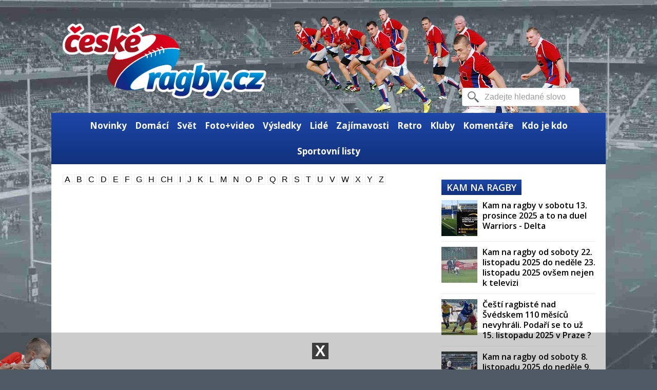

--- FILE ---
content_type: text/html;charset=UTF-8
request_url: http://www.ceskeragby.sportovnilisty.cz/profiles.php?id=100b44b1-44ca-4d62-a13e-e2d8336e801d
body_size: 15084
content:
<!DOCTYPE html><html lang="cs">
<head>
<meta charset="UTF-8" />
<link rel="shortcut icon" href="http://www.ceskeragby.sportovnilisty.cz/favicon2.png">
<title>České ragby | Jana Havrdová | Kdo je kdo</title>
<meta name="description" content="" />
<meta name="keywords" content="" />
<link rel="shortcut icon" href="http://www.ceskeragby.sportovnilisty.cz/favicon2.png" type="image/x-icon" />
<script type="text/javascript" src="http://www.ceskeragby.sportovnilisty.cz/core/classes/_new/Core/functions.common.js?v=773"></script>
<script type="text/javascript" src="http://www.ceskeragby.sportovnilisty.cz/core/classes/_new/Core/functions.system.js?v=773"></script>
<script type="text/javascript" src="http://www.ceskeragby.sportovnilisty.cz/core/classes/_new/Core/functions.core.js?v=773"></script>
<script type="text/javascript" src="http://www.ceskeragby.sportovnilisty.cz/core/classes/_new/AJAX/AJAX.class.js?v=773"></script>
<script type="text/javascript" src="http://www.ceskeragby.sportovnilisty.cz/core/classes/_new/Browser/Browser.class.js?v=773"></script>
<script type="text/javascript" src="http://www.ceskeragby.sportovnilisty.cz/core/classes/_new/Form/Form.class.js?v=773"></script>
<script type="text/javascript">
var PROJECTURL = "http://www.ceskeragby.sportovnilisty.cz/";
var AJAXFILENAME = "ajax.php";
var DOMAIN = "www.ceskeragby.sportovnilisty.cz";
var PROTOCOL = "http";
var sid = "9fptmmbb15jci1s8tfdtt5fu14";
var mid = "47b1c0da-ee9e-490a-b2a0-20bcfee253b6";
var style = "default";
var cookieDomain = ".sportovnilisty.cz";
var language = "cs";
var ADMIN = false;
var tableName = "profiles";
var REQUESTID = '77c3b1bf-9a09-44ed-920d-f8c9f84717d1';
var PERSISTENTPARAMS = [];
</script>
<!-- JS GLOBAL VARIABLES -->
<script type='text/javascript' src='/core/classes/_new/UUID/UUID.js?v=773'></script>
<script type='text/javascript' src='/core/classes/_new/Object/Object.class.js?v=773'></script>
<script type='text/javascript' src='/core/classes/_new/MobileBrowser/MobileBrowser.class.js?v=773'></script>
<script type='text/javascript' src='/core/classes/_new/JSON/JSON.class.js?v=773'></script>
<script type='text/javascript' src='/core/classes/_new/Mouse/Mouse.class.js?v=773'></script>
<script type='text/javascript' src='/core/classes/_new/Keyboard/Keyboard.class.js?v=773'></script>
<script type='text/javascript' src='/core/classes/_new/SystemLog/SystemLog.class.js?v=773'></script>
<script type='text/javascript' src='/core/classes/_new/AutoSize/AutoSize.class.js?v=773'></script>
<link href='/core/classes/_new/AutoSize/AutoSize.css?v=773' rel='stylesheet' type='text/css' />
<script type='text/javascript' src='/core/classes/_new/DateTime/DateTime.class.js?v=773'></script>
<script type='text/javascript' src='/core/classes/_new/Print/Print.class.js?v=773'></script>
<script type='text/javascript' src='/core/classes/_new/Translator/Translators.class.js?v=773'></script>
<script type='text/javascript' src='/core/classes/_new/Translator/Translator.class.js?v=773'></script>
<script type='text/javascript'>getObject('Translators').getTranslator('cs').params={"id":"f216f123-39b9-4218-9efe-3824bc56db72","language":"cs","web":"true","admin":"true","alternativeTranslator":"","components":"true","position":"1","letters":"a|á|b|c|č|d|ď|e|é|ě|f|g|h|ch|i|í|j|k|l|m|n|ň|o|ó|p|q|r|ř|s|š|t|ť|u|ú|ů|v|w|x|y|ý|z|ž","basicLetters":"a|b|c|d|e|f|g|h|i|j|k|l|m|n|o|p|q|r|s|t|u|v|w|x|y|z","shortDateFormat":"j.n.Y","longDateFormat":"j. F Y","shortTimeFormat":"H:i","longTimeFormat":"H:i:s","charset":["iso-8859-2","windows-1250"],"collation":"utf8_czech_ci","locale":["cs_CZ","cs_CZ.utf8","czech.utf8","czech_czech.utf8","Czech_Czech Republic.UTF8"],"module":"6a78cc88-b582-49cf-bd04-183fc41b901f","modified":"false"}</script>
<script type='text/javascript' src='/core/classes/_new/Component/Component.class.js?v=773'></script>
<link href='/core/classes/_new/Component/Component.class.css?v=773' rel='stylesheet' type='text/css' />
<script type='text/javascript' src='/core/classes/_new/Responsive/Responsive.class.js?v=773'></script>
<meta name='viewport' content='width=device-width, height=device-height, initial-scale=1.0, minimum-scale=1.0, maximum-scale=1.0' />
<!-- AJAX include -->
<link rel="stylesheet" href="http://www.ceskeragby.sportovnilisty.cz/global.css?v=773" type="text/css" /> 
<link rel="stylesheet" href="http://www.ceskeragby.sportovnilisty.cz/components_default.css?v=773" type="text/css" /> 
<link rel="stylesheet" href="http://www.ceskeragby.sportovnilisty.cz/default.css?v=773" type="text/css" /> 
<link rel="stylesheet" href="http://www.ceskeragby.sportovnilisty.cz/profile_rating.css?v=773" type="text/css" /> 
<script type='text/javascript'>onHeadLoaded()</script>
</head>
<body class='_SearchEngine'>
<!-- DEBUG HtmlCache START 8339d8f4-7fb3-428b-852c-31e8529c2870 77c3b1bf-9a09-44ed-920d-f8c9f84717d1 --><div class="wide" id="wrapper">
	<header id="header"><div class="banner-surround-top">
			<!-- Content START 65b83975-90d0-45bd-9de7-0aa556a06af4 --><div id="bannerPosition_36a2e112-7efc-4b91-b465-bf8cfee3c617"><!-- Content START d9b187e4-0552-4f9f-b0af-eca27edb3dbe --><div style="max-width:1080px;overflow:hidden">
	 <!-- Kontextová reklama Sklik --> <div id="cnt-279242"></div> <script src="https://ssp.seznam.cz/static/js/ssp.js?v=773"></script> <script>     sssp.getAds({         zoneId: 279242,         id: "cnt-279242",         width: 970,         height: 300     }) </script>
</div><script type='text/javascript'>
//<![CDATA[
document.body.style.backgroundColor = "";

function resizeBannerSurround()
{
	var pos = {};
	if (getElement("bannerSurroundLeft"))
		pos = getWindowPosition(getElement("bannerSurroundLeft"));
	else if (getElement("bannerSurroundRight"))
		pos = getWindowPosition(getElement("bannerSurroundRight"));

	if (pos)
	{
		if (getElement("bannerSurroundLeft"))
			getElement("bannerSurroundLeft").style.height = (document.body.offsetHeight-pos["y"])+"px";
		if (getElement("bannerSurroundRight"))
			getElement("bannerSurroundRight").style.height = (document.body.offsetHeight-pos["y"])+"px";
	}
}

addEvent(document.body, "resize", function() {resizeBannerSurround()});
resizeBannerSurround();


//]]>
</script><!-- Content END d9b187e4-0552-4f9f-b0af-eca27edb3dbe --><style type='text/css'>body{background-position: center 184px, center top;}</style>
</div><!-- Content END 65b83975-90d0-45bd-9de7-0aa556a06af4 -->
		</div><div class="banner-skyscrapper-L">
			<!-- Content START 3e365f65-5f27-4dc6-8084-4e20207c4bf5 --><div id="bannerPosition_039828d7-d6fb-4f1b-a7be-3c7df1d785e5" class="banner_position banner_position_039828d7-d6fb-4f1b-a7be-3c7df1d785e5 ">
	<!-- Content START 34317127-b41c-4333-bde8-6cd8bca5bf84 --><!-- Content END 34317127-b41c-4333-bde8-6cd8bca5bf84 -->
</div><!-- Content END 3e365f65-5f27-4dc6-8084-4e20207c4bf5 -->
		</div><div class="banner-skyscrapper-R">
			<!-- Content START 361d56e1-3f8d-4be2-91a9-d48fc8d11599 --><div id="bannerPosition_297e5393-679c-44ac-a7e0-5a975ae6a1f9" class="banner_position banner_position_297e5393-679c-44ac-a7e0-5a975ae6a1f9 ">
	<!-- Content START 5d4cc3a4-c52f-412f-887b-6da3b95b04ba --><div style="max-width:160px;overflow:hidden">
	 <!-- Kontextová reklama Sklik --> <div id="cnt-279245"></div> <script src="https://ssp.seznam.cz/static/js/ssp.js?v=773"></script> <script>     sssp.getAds({         zoneId: 279245,         id: "cnt-279245",         width: 160,         height: 600     }) </script>
</div><!-- Content END 5d4cc3a4-c52f-412f-887b-6da3b95b04ba -->
</div><!-- Content END 361d56e1-3f8d-4be2-91a9-d48fc8d11599 -->
		</div><div class="header-line-1">
			<nav id="top-page-list"><div class="menu-menu-top-container">
					<ul id="menu-menu-top" class="page-list">
						<li id="menu-item-180" class="menu-item menu-item-type-custom menu-item-object-custom current-menu-item current_page_item menu-item-180"><a>HOME</a></li>
						<li id="menu-item-203" class="menu-item menu-item-type-post_type menu-item-object-page menu-item-203"><a href="http://www.sportovnilisty.cz/contact/">KONTAKTY</a></li>
					</ul>
				</div>
			</nav><div class="social-list" id="social-list-top">
				<ul class="social-link-list">
				</ul>
			</div><div class="clear">
			</div>
		</div><div class="clear">
		</div><div class="header-line-2 table"><div class="tr"><div class="td">
					<h1 class="blog-title"><a href="http://www.ceskeragby.sportovnilisty.cz/" title="sportovnilisty.cz"><img src="/repository/layout/sportovnilisty_logo.png?v=5" alt="blog-logo"></a></h1>
				</div>
				<form method="get" id="searchform" action="http://www.ceskeragby.sportovnilisty.cz/novinky/"><textarea name='text_ast' style='width:1px;height:1px;display:none;'></textarea>

					<input id="search-text" name="search" onblur="if (this.value == '') {this.value = 'Zadejte hledané slovo';}" onfocus="if (this.value == 'Zadejte hledané slovo') {this.value = '';}" value="Zadejte hledané slovo" type="text">&nbsp;&nbsp;&nbsp;&nbsp;
				</form><div class="social-list" id="social-list-top">
					<ul class="social-link-list">
					</ul>
				</div><div class="clear">
				</div><div class="td">
				</div>
			</div><div class="clear">
			</div>
		</div><div class="clear">
		</div><div class="header-line-3">
			<nav id="drop-down-menu"><div class="menu-main-menu-container">
					<!-- DEBUG HtmlCache START d3d9a5ac-414a-404d-8039-47712c12c432 1f7b0ab8-1f5b-4330-83be-417ed9cc19d3 --><!-- Content START 61a816e4-a0de-45c1-95d7-8b5b27236c3e --><ul id="menu-main-menu" class="page-list"><li class="menu-item menu-item-type-taxonomy menu-item-object-category"><a href="http://www.ceskeragby.sportovnilisty.cz/novinky/" target="">Novinky</a><!-- DEBUG HtmlCache START fb877ec2-4a4c-47ae-b079-57c94dee10aa 1f7b0ab8-1f5b-4330-83be-417ed9cc19d3 --><!-- Content START 483712f7-3ec6-4df1-b19a-e17eed11f55b --><!-- Content END 483712f7-3ec6-4df1-b19a-e17eed11f55b --><!-- DEBUG HtmlCache END fb877ec2-4a4c-47ae-b079-57c94dee10aa --></li>
<li class="menu-item menu-item-type-taxonomy menu-item-object-category"><a href="http://www.ceskeragby.sportovnilisty.cz/domaci/" target="">Domácí</a><!-- DEBUG HtmlCache START dd36e3f5-4f6e-4986-9ebf-5e2dcad1daa4 1f7b0ab8-1f5b-4330-83be-417ed9cc19d3 --><!-- Content START c770004f-606f-44d5-9f61-c673d7d1c4a1 --><!-- Content END c770004f-606f-44d5-9f61-c673d7d1c4a1 --><!-- DEBUG HtmlCache END dd36e3f5-4f6e-4986-9ebf-5e2dcad1daa4 --></li>
<li class="menu-item menu-item-type-taxonomy menu-item-object-category"><a href="http://www.ceskeragby.sportovnilisty.cz/svet/" target="">Svět</a><!-- DEBUG HtmlCache START 1b777d96-c06f-4b4b-861f-04e5d2f928ba 1f7b0ab8-1f5b-4330-83be-417ed9cc19d3 --><!-- Content START d00c65d8-e43b-4e0e-8bba-0c118c3486dc --><!-- Content END d00c65d8-e43b-4e0e-8bba-0c118c3486dc --><!-- DEBUG HtmlCache END 1b777d96-c06f-4b4b-861f-04e5d2f928ba --></li>
<li class="menu-item menu-item-type-taxonomy menu-item-object-category"><a href="http://www.ceskeragby.sportovnilisty.cz/fotovideo/" target="">Foto+video</a><!-- DEBUG HtmlCache START 77912e85-4008-4046-869a-362e8c2a7ddc 1f7b0ab8-1f5b-4330-83be-417ed9cc19d3 --><!-- Content START 54207d81-57ba-442c-af9b-89b47f4483a9 --><!-- Content END 54207d81-57ba-442c-af9b-89b47f4483a9 --><!-- DEBUG HtmlCache END 77912e85-4008-4046-869a-362e8c2a7ddc --></li>
<li class="menu-item menu-item-type-taxonomy menu-item-object-category"><a href="http://www.ceskeragby.sportovnilisty.cz/match_results.php" target="">Výsledky</a><!-- DEBUG HtmlCache START 78f1ea29-f607-4fd1-a813-e4f71224480b 1f7b0ab8-1f5b-4330-83be-417ed9cc19d3 --><!-- Content START 686cacf9-fb5c-414c-9ac3-8ef1a7b1c1e3 --><!-- Content END 686cacf9-fb5c-414c-9ac3-8ef1a7b1c1e3 --><!-- DEBUG HtmlCache END 78f1ea29-f607-4fd1-a813-e4f71224480b --></li>
<li class="menu-item menu-item-type-taxonomy menu-item-object-category"><a href="http://www.ceskeragby.sportovnilisty.cz/lide/" target="">Lidé</a><!-- DEBUG HtmlCache START 99c38b74-4cd9-4f5e-8777-1ed200463e3f 1f7b0ab8-1f5b-4330-83be-417ed9cc19d3 --><!-- Content START b6ab865a-3924-4932-9533-c59a0af19b8a --><!-- Content END b6ab865a-3924-4932-9533-c59a0af19b8a --><!-- DEBUG HtmlCache END 99c38b74-4cd9-4f5e-8777-1ed200463e3f --></li>
<li class="menu-item menu-item-type-taxonomy menu-item-object-category"><a href="http://www.ceskeragby.sportovnilisty.cz/zajimavosti/" target="">Zajímavosti</a><!-- DEBUG HtmlCache START a01835b5-5144-4466-8a3a-f4d60d902c18 1f7b0ab8-1f5b-4330-83be-417ed9cc19d3 --><!-- Content START 949496ab-2779-4092-882d-50bf91690469 --><!-- Content END 949496ab-2779-4092-882d-50bf91690469 --><!-- DEBUG HtmlCache END a01835b5-5144-4466-8a3a-f4d60d902c18 --></li>
<li class="menu-item menu-item-type-taxonomy menu-item-object-category"><a href="http://www.ceskeragby.sportovnilisty.cz/retro/" target="">Retro</a><!-- DEBUG HtmlCache START ffbdcb28-cb6c-45fb-a45f-ea18f2e61adc 1f7b0ab8-1f5b-4330-83be-417ed9cc19d3 --><!-- Content START 61739863-c277-45c1-922b-1b4c5e861f36 --><!-- Content END 61739863-c277-45c1-922b-1b4c5e861f36 --><!-- DEBUG HtmlCache END ffbdcb28-cb6c-45fb-a45f-ea18f2e61adc --></li>
<li class="menu-item menu-item-type-taxonomy menu-item-object-category"><a target="">Kluby</a><!-- DEBUG HtmlCache START 12e7c979-f372-4c11-b935-b8f7b4c9e88a 1f7b0ab8-1f5b-4330-83be-417ed9cc19d3 --><!-- Content START 3a410202-8a0c-4879-99fb-421664193ca0 --><ul class="sub-menu"><li><a href="http://www.ceskeragby.sportovnilisty.cz/kluby/rc-slavia-praha/" target="">RC SLAVIA PRAHA</a><!-- DEBUG HtmlCache START 002a0c40-0f22-4cd0-aa4c-fc8df86bca71 1f7b0ab8-1f5b-4330-83be-417ed9cc19d3 --><!-- Content START ff649a1e-5459-450f-9bdb-ba2847df9ce8 --><!-- Content END ff649a1e-5459-450f-9bdb-ba2847df9ce8 --><!-- DEBUG HtmlCache END 002a0c40-0f22-4cd0-aa4c-fc8df86bca71 --></li>
<li><a href="http://www.ceskeragby.sportovnilisty.cz/kluby/rc-tatra-smichov/" target="">RC TATRA SMÍCHOV</a><!-- DEBUG HtmlCache START 96d5c166-eddc-4d17-b5ce-f1eacab10cc4 1f7b0ab8-1f5b-4330-83be-417ed9cc19d3 --><!-- Content START 79940ca3-c8c1-4ccc-8a05-05833e011c5e --><!-- Content END 79940ca3-c8c1-4ccc-8a05-05833e011c5e --><!-- DEBUG HtmlCache END 96d5c166-eddc-4d17-b5ce-f1eacab10cc4 --></li>
<li><a href="http://www.ceskeragby.sportovnilisty.cz/kluby/rc-mountfield-ricany/" target="">RC MOUNTFIELD ŘÍČANY</a><!-- DEBUG HtmlCache START 013d8136-d66e-47f0-af4c-d8eaaec7577c 1f7b0ab8-1f5b-4330-83be-417ed9cc19d3 --><!-- Content START 0f2712e4-fcc1-417c-954b-5352a0fd4676 --><!-- Content END 0f2712e4-fcc1-417c-954b-5352a0fd4676 --><!-- DEBUG HtmlCache END 013d8136-d66e-47f0-af4c-d8eaaec7577c --></li>
<li><a href="http://www.ceskeragby.sportovnilisty.cz/kluby/rc-sparta-praha/" target="">RC SPARTA PRAHA</a><!-- DEBUG HtmlCache START 5c5ccfa7-11e3-4a78-b1c6-eb8d68b39329 1f7b0ab8-1f5b-4330-83be-417ed9cc19d3 --><!-- Content START 5a5968cb-4aaa-4770-ae02-a1e9676a1c40 --><!-- Content END 5a5968cb-4aaa-4770-ae02-a1e9676a1c40 --><!-- DEBUG HtmlCache END 5c5ccfa7-11e3-4a78-b1c6-eb8d68b39329 --></li>
<li><a href="http://www.ceskeragby.sportovnilisty.cz/kluby/rc-praga-praha/" target="">RC PRAGA PRAHA</a><!-- DEBUG HtmlCache START 7e223426-ec3e-4f0a-9654-22f6053df934 1f7b0ab8-1f5b-4330-83be-417ed9cc19d3 --><!-- Content START 1147a091-16a9-47f2-83ab-5a82af5fd873 --><!-- Content END 1147a091-16a9-47f2-83ab-5a82af5fd873 --><!-- DEBUG HtmlCache END 7e223426-ec3e-4f0a-9654-22f6053df934 --></li>
<li><a href="http://www.ceskeragby.sportovnilisty.cz/kluby/rc-dragon-brno/" target="">RC DRAGON BRNO</a><!-- DEBUG HtmlCache START da3ce07d-2ba7-4176-a95c-824f73a2565b 1f7b0ab8-1f5b-4330-83be-417ed9cc19d3 --><!-- Content START 11a8f70a-00bf-48a7-abdc-96c31e8eab24 --><!-- Content END 11a8f70a-00bf-48a7-abdc-96c31e8eab24 --><!-- DEBUG HtmlCache END da3ce07d-2ba7-4176-a95c-824f73a2565b --></li>
<li><a href="http://www.ceskeragby.sportovnilisty.cz/kluby/rc-jimi-vyskov/" target="">RC JIMI VYŠKOV</a><!-- DEBUG HtmlCache START 5edf742b-1dbc-4636-a9c4-e776cfff85e8 1f7b0ab8-1f5b-4330-83be-417ed9cc19d3 --><!-- Content START 3ce20323-5f87-42d9-a799-407050d55a5d --><!-- Content END 3ce20323-5f87-42d9-a799-407050d55a5d --><!-- DEBUG HtmlCache END 5edf742b-1dbc-4636-a9c4-e776cfff85e8 --></li>
<li><a href="http://www.ceskeragby.sportovnilisty.cz/kluby/rk-petrovice/" target="">RK PETROVICE</a><!-- DEBUG HtmlCache START 242522ba-209e-4865-b730-faf29114b58c 1f7b0ab8-1f5b-4330-83be-417ed9cc19d3 --><!-- Content START e2ebef1f-edad-4f71-9827-a245085037fe --><!-- Content END e2ebef1f-edad-4f71-9827-a245085037fe --><!-- DEBUG HtmlCache END 242522ba-209e-4865-b730-faf29114b58c --></li>
<li><a href="http://www.ceskeragby.sportovnilisty.cz/kluby/rc-bystrc/" target="">RC BYSTRC</a><!-- DEBUG HtmlCache START b232fa92-753b-4462-b909-73b58054a373 1f7b0ab8-1f5b-4330-83be-417ed9cc19d3 --><!-- Content START 871c004e-e07b-4f4a-adee-ca610fbd5a48 --><!-- Content END 871c004e-e07b-4f4a-adee-ca610fbd5a48 --><!-- DEBUG HtmlCache END b232fa92-753b-4462-b909-73b58054a373 --></li>
<li><a href="http://www.ceskeragby.sportovnilisty.cz/kluby/rc-zlin/" target="">RC ZLÍN</a><!-- DEBUG HtmlCache START 623c00dc-0efb-40f0-8583-d6009124ccb8 1f7b0ab8-1f5b-4330-83be-417ed9cc19d3 --><!-- Content START ef556dd8-7730-43cd-9659-2fa28ab53dc9 --><!-- Content END ef556dd8-7730-43cd-9659-2fa28ab53dc9 --><!-- DEBUG HtmlCache END 623c00dc-0efb-40f0-8583-d6009124ccb8 --></li>
<li><a href="http://www.ceskeragby.sportovnilisty.cz/kluby/rc-prelouc/" target="">RC PŘELOUČ</a><!-- DEBUG HtmlCache START 22daca54-1c23-4d94-937e-6ff528df6477 1f7b0ab8-1f5b-4330-83be-417ed9cc19d3 --><!-- Content START 08cdf5e7-d02a-4b5e-aaf4-8ac5aab01813 --><!-- Content END 08cdf5e7-d02a-4b5e-aaf4-8ac5aab01813 --><!-- DEBUG HtmlCache END 22daca54-1c23-4d94-937e-6ff528df6477 --></li>
<li><a href="http://www.ceskeragby.sportovnilisty.cz/kluby/rc-rental-cz-havirov/" target="">RC RENTAL.CZ HAVÍŘOV</a><!-- DEBUG HtmlCache START 59c8f72d-fdcd-4d30-9380-3779864c2599 1f7b0ab8-1f5b-4330-83be-417ed9cc19d3 --><!-- Content START 3de07a74-afec-4ae9-a504-a1146bb8e7a2 --><!-- Content END 3de07a74-afec-4ae9-a504-a1146bb8e7a2 --><!-- DEBUG HtmlCache END 59c8f72d-fdcd-4d30-9380-3779864c2599 --></li>
<li><a href="http://www.ceskeragby.sportovnilisty.cz/kluby/rc-lokomotiva-olomouc/" target="">RC LOKOMOTIVA OLOMOUC</a><!-- DEBUG HtmlCache START 1a5b752a-06cf-4a5e-aad2-79d1d4acf4c7 1f7b0ab8-1f5b-4330-83be-417ed9cc19d3 --><!-- Content START b0dd6de2-4d1f-42cd-8197-dc0bba0de093 --><!-- Content END b0dd6de2-4d1f-42cd-8197-dc0bba0de093 --><!-- DEBUG HtmlCache END 1a5b752a-06cf-4a5e-aad2-79d1d4acf4c7 --></li>
<li><a href="http://www.ceskeragby.sportovnilisty.cz/kluby/rc-sokol-marianske-hory/" target="">RC SOKOL MARIÁNSKÉ HORY</a><!-- DEBUG HtmlCache START 851eddc3-025c-43a6-8247-df25d06c82d4 1f7b0ab8-1f5b-4330-83be-417ed9cc19d3 --><!-- Content START 8a4ed4a6-d340-4767-afcf-8c5266140380 --><!-- Content END 8a4ed4a6-d340-4767-afcf-8c5266140380 --><!-- DEBUG HtmlCache END 851eddc3-025c-43a6-8247-df25d06c82d4 --></li>
<li><a href="http://www.ceskeragby.sportovnilisty.cz/kluby/arc-iuridica/" target="">ARC IURIDICA</a><!-- DEBUG HtmlCache START aae35c2d-0b43-4295-bd60-523a696bbd42 1f7b0ab8-1f5b-4330-83be-417ed9cc19d3 --><!-- Content START f6adead6-3331-4980-af2d-d8f6ad29c9eb --><!-- Content END f6adead6-3331-4980-af2d-d8f6ad29c9eb --><!-- DEBUG HtmlCache END aae35c2d-0b43-4295-bd60-523a696bbd42 --></li>
<li><a href="http://www.ceskeragby.sportovnilisty.cz/kluby/rc-kralupy/" target="">RC KRALUPY</a><!-- DEBUG HtmlCache START 602ba884-2158-4281-8db1-b6eb7ffe3ca3 1f7b0ab8-1f5b-4330-83be-417ed9cc19d3 --><!-- Content START 75ac6f7d-71b5-414f-a7d9-3e31b2a64076 --><!-- Content END 75ac6f7d-71b5-414f-a7d9-3e31b2a64076 --><!-- DEBUG HtmlCache END 602ba884-2158-4281-8db1-b6eb7ffe3ca3 --></li>
<li><a href="http://www.ceskeragby.sportovnilisty.cz/kluby/rc-pisek/" target="">RC PÍSEK</a><!-- DEBUG HtmlCache START 6d487c4f-3594-4e4e-ade2-d9248fd128c7 1f7b0ab8-1f5b-4330-83be-417ed9cc19d3 --><!-- Content START 9c2ce3fa-9893-4fb3-b342-e8d17875327f --><!-- Content END 9c2ce3fa-9893-4fb3-b342-e8d17875327f --><!-- DEBUG HtmlCache END 6d487c4f-3594-4e4e-ade2-d9248fd128c7 --></li>
<li><a href="http://www.ceskeragby.sportovnilisty.cz/kluby/rc-sedlcany/" target="">RC SEDLČANY</a><!-- DEBUG HtmlCache START 95999a33-1223-46de-bbf5-6ae92e1d2bad 1f7b0ab8-1f5b-4330-83be-417ed9cc19d3 --><!-- Content START 0f923723-6bc7-49a0-83b9-92dab973d53b --><!-- Content END 0f923723-6bc7-49a0-83b9-92dab973d53b --><!-- DEBUG HtmlCache END 95999a33-1223-46de-bbf5-6ae92e1d2bad --></li>
<li><a href="http://www.ceskeragby.sportovnilisty.cz/kluby/rc-strakonice/" target="">RC STRAKONICE</a><!-- DEBUG HtmlCache START fd91480a-6944-4426-af84-51da598e645b 1f7b0ab8-1f5b-4330-83be-417ed9cc19d3 --><!-- Content START 6d217083-72ae-4fd5-b823-e90ec39c4733 --><!-- Content END 6d217083-72ae-4fd5-b823-e90ec39c4733 --><!-- DEBUG HtmlCache END fd91480a-6944-4426-af84-51da598e645b --></li>
<li><a href="http://www.ceskeragby.sportovnilisty.cz/kluby/rc-rakovnik/" target="">RC RAKOVNÍK</a><!-- DEBUG HtmlCache START ac050be7-3a19-4d85-864c-98e3ec863308 1f7b0ab8-1f5b-4330-83be-417ed9cc19d3 --><!-- Content START 5e6676b2-5863-4637-bd7d-803aba003dcb --><!-- Content END 5e6676b2-5863-4637-bd7d-803aba003dcb --><!-- DEBUG HtmlCache END ac050be7-3a19-4d85-864c-98e3ec863308 --></li>
<li><a href="http://www.ceskeragby.sportovnilisty.cz/kluby/rc-plzen/" target="">RC PLZEŇ</a><!-- DEBUG HtmlCache START f1dc81cd-5387-4a2b-a93f-649fcd6593c7 1f7b0ab8-1f5b-4330-83be-417ed9cc19d3 --><!-- Content START b832b236-5a44-473f-8902-976279b3b070 --><!-- Content END b832b236-5a44-473f-8902-976279b3b070 --><!-- DEBUG HtmlCache END f1dc81cd-5387-4a2b-a93f-649fcd6593c7 --></li>
<li><a href="http://www.ceskeragby.sportovnilisty.cz/kluby/rc-ceske-budejovice/" target="">RC ČESKÉ BUDĚJOVICE</a><!-- DEBUG HtmlCache START 691b8166-4984-4e87-971f-3d01c22580b9 1f7b0ab8-1f5b-4330-83be-417ed9cc19d3 --><!-- Content START 7be1d3a5-b5fc-4184-8839-7f2c1f3fb0cd --><!-- Content END 7be1d3a5-b5fc-4184-8839-7f2c1f3fb0cd --><!-- DEBUG HtmlCache END 691b8166-4984-4e87-971f-3d01c22580b9 --></li>
<li><a href="http://www.ceskeragby.sportovnilisty.cz/kluby/old-boys-praha/" target="">OLD BOYS PRAHA</a><!-- DEBUG HtmlCache START d62f0f52-a127-46d7-93ac-7a37b18c9b0b 1f7b0ab8-1f5b-4330-83be-417ed9cc19d3 --><!-- Content START 9dce90aa-352d-44fb-83ad-3f3f1bd3cc67 --><!-- Content END 9dce90aa-352d-44fb-83ad-3f3f1bd3cc67 --><!-- DEBUG HtmlCache END d62f0f52-a127-46d7-93ac-7a37b18c9b0b --></li>
</ul><!-- Content END 3a410202-8a0c-4879-99fb-421664193ca0 --><!-- DEBUG HtmlCache END 12e7c979-f372-4c11-b935-b8f7b4c9e88a --></li>
<li class="menu-item menu-item-type-taxonomy menu-item-object-category"><a href="http://www.ceskeragby.sportovnilisty.cz/komentare/" target="">Komentáře</a><!-- DEBUG HtmlCache START 2ee57dc9-eee9-4287-ad18-92da7e51b8a5 1f7b0ab8-1f5b-4330-83be-417ed9cc19d3 --><!-- Content START 12251d3e-9910-4151-ad66-99ce66779dc6 --><!-- Content END 12251d3e-9910-4151-ad66-99ce66779dc6 --><!-- DEBUG HtmlCache END 2ee57dc9-eee9-4287-ad18-92da7e51b8a5 --></li>
<li class="menu-item menu-item-type-taxonomy menu-item-object-category"><a href="http://www.ceskeragby.sportovnilisty.cz/profiles.php" target="">Kdo je kdo</a><!-- DEBUG HtmlCache START ca883a42-dc3a-4bb2-8ea1-546a92bd974e 1f7b0ab8-1f5b-4330-83be-417ed9cc19d3 --><!-- Content START 54ea9b5e-186b-4e91-af97-81cdeb858b03 --><!-- Content END 54ea9b5e-186b-4e91-af97-81cdeb858b03 --><!-- DEBUG HtmlCache END ca883a42-dc3a-4bb2-8ea1-546a92bd974e --></li>
<li class="menu-item menu-item-type-taxonomy menu-item-object-category"><a href="http://www.sportovnilisty.cz/" target="_blank">Sportovní listy</a><!-- DEBUG HtmlCache START 2796b05d-fcba-4a25-a5a7-1ff5b8f9d18d 1f7b0ab8-1f5b-4330-83be-417ed9cc19d3 --><!-- Content START a5c9226e-5ef9-4c4a-a65c-0a12e782bbbc --><!-- Content END a5c9226e-5ef9-4c4a-a65c-0a12e782bbbc --><!-- DEBUG HtmlCache END 2796b05d-fcba-4a25-a5a7-1ff5b8f9d18d --></li>
</ul><!-- Content END 61a816e4-a0de-45c1-95d7-8b5b27236c3e --><!-- DEBUG HtmlCache END d3d9a5ac-414a-404d-8039-47712c12c432 -->
				</div>
			</nav><div class="clear">
			</div>
		</div><div class="clear">
		</div>
	</header><div class="clear">
	</div>
	<script type='text/javascript'>
//<![CDATA[
var TICKER_DELAY = 8;
var SLIDER_DELAY = 3000;
var SLIDER_SPEED = 500; 
//]]>
</script><div class="clear">
	</div><div id="primary"><div id="main" class="profiles vtFull">
			<!-- DEBUG HtmlCache START 3b9472d5-4c0e-49ef-b9c4-c9e2e5de81c4 77c3b1bf-9a09-44ed-920d-f8c9f84717d1 --><div>
	<div class=' _AlphabetFilter'><a class='_AlphabetFilterLetter' href='http://www.ceskeragby.sportovnilisty.cz/profiles.php?letter_lastName=a'>a</a><a class='_AlphabetFilterLetter' href='http://www.ceskeragby.sportovnilisty.cz/profiles.php?letter_lastName=b'>b</a><a class='_AlphabetFilterLetter' href='http://www.ceskeragby.sportovnilisty.cz/profiles.php?letter_lastName=c'>c</a><a class='_AlphabetFilterLetter' href='http://www.ceskeragby.sportovnilisty.cz/profiles.php?letter_lastName=d'>d</a><a class='_AlphabetFilterLetter' href='http://www.ceskeragby.sportovnilisty.cz/profiles.php?letter_lastName=e'>e</a><a class='_AlphabetFilterLetter' href='http://www.ceskeragby.sportovnilisty.cz/profiles.php?letter_lastName=f'>f</a><a class='_AlphabetFilterLetter' href='http://www.ceskeragby.sportovnilisty.cz/profiles.php?letter_lastName=g'>g</a><a class='_AlphabetFilterLetter' href='http://www.ceskeragby.sportovnilisty.cz/profiles.php?letter_lastName=h'>h</a><a class='_AlphabetFilterLetter' href='http://www.ceskeragby.sportovnilisty.cz/profiles.php?letter_lastName=ch'>ch</a><a class='_AlphabetFilterLetter' href='http://www.ceskeragby.sportovnilisty.cz/profiles.php?letter_lastName=i'>i</a><a class='_AlphabetFilterLetter' href='http://www.ceskeragby.sportovnilisty.cz/profiles.php?letter_lastName=j'>j</a><a class='_AlphabetFilterLetter' href='http://www.ceskeragby.sportovnilisty.cz/profiles.php?letter_lastName=k'>k</a><a class='_AlphabetFilterLetter' href='http://www.ceskeragby.sportovnilisty.cz/profiles.php?letter_lastName=l'>l</a><a class='_AlphabetFilterLetter' href='http://www.ceskeragby.sportovnilisty.cz/profiles.php?letter_lastName=m'>m</a><a class='_AlphabetFilterLetter' href='http://www.ceskeragby.sportovnilisty.cz/profiles.php?letter_lastName=n'>n</a><a class='_AlphabetFilterLetter' href='http://www.ceskeragby.sportovnilisty.cz/profiles.php?letter_lastName=o'>o</a><a class='_AlphabetFilterLetter' href='http://www.ceskeragby.sportovnilisty.cz/profiles.php?letter_lastName=p'>p</a><a class='_AlphabetFilterLetter' href='http://www.ceskeragby.sportovnilisty.cz/profiles.php?letter_lastName=q'>q</a><a class='_AlphabetFilterLetter' href='http://www.ceskeragby.sportovnilisty.cz/profiles.php?letter_lastName=r'>r</a><a class='_AlphabetFilterLetter' href='http://www.ceskeragby.sportovnilisty.cz/profiles.php?letter_lastName=s'>s</a><a class='_AlphabetFilterLetter' href='http://www.ceskeragby.sportovnilisty.cz/profiles.php?letter_lastName=t'>t</a><a class='_AlphabetFilterLetter' href='http://www.ceskeragby.sportovnilisty.cz/profiles.php?letter_lastName=u'>u</a><a class='_AlphabetFilterLetter' href='http://www.ceskeragby.sportovnilisty.cz/profiles.php?letter_lastName=v'>v</a><a class='_AlphabetFilterLetter' href='http://www.ceskeragby.sportovnilisty.cz/profiles.php?letter_lastName=w'>w</a><a class='_AlphabetFilterLetter' href='http://www.ceskeragby.sportovnilisty.cz/profiles.php?letter_lastName=x'>x</a><a class='_AlphabetFilterLetter' href='http://www.ceskeragby.sportovnilisty.cz/profiles.php?letter_lastName=y'>y</a><a class='_AlphabetFilterLetter' href='http://www.ceskeragby.sportovnilisty.cz/profiles.php?letter_lastName=z'>z</a></div><script type='text/javascript'>
//<![CDATA[

//]]>
</script>
</div><!-- DEBUG HtmlCache START 7a44727a-611d-4d05-82c6-ab7f54c89fe0 77c3b1bf-9a09-44ed-920d-f8c9f84717d1 --><!-- Content START 031107ea-cd05-4050-8bfc-2df6a2c7d5ad --><!-- Content END 031107ea-cd05-4050-8bfc-2df6a2c7d5ad --><!-- DEBUG HtmlCache END 7a44727a-611d-4d05-82c6-ab7f54c89fe0 --> <!-- DEBUG HtmlCache END 3b9472d5-4c0e-49ef-b9c4-c9e2e5de81c4 -->
		</div><div id="side">
			<!-- Content START a45a4be2-15e9-4c66-b24d-3e8c8eb20c0b --><div id="bannerPosition_ba803cd0-ce01-4f9c-9e56-b05d0ab218f5" class="banner_position banner_position_ba803cd0-ce01-4f9c-9e56-b05d0ab218f5 ">
	<!-- Content START 9400294b-88d7-4d2e-b68b-0b083e69cf98 --><div style="max-width:300px;max-height:300px;overflow:hidden">
	 <!-- Kontextová reklama Sklik --> <div id="cnt-279233"></div> <script src="https://ssp.seznam.cz/static/js/ssp.js?v=773"></script> <script>     sssp.getAds({         zoneId: 279233,         id: "cnt-279233",         width:300,         height: 300     }) </script>
</div><!-- Content END 9400294b-88d7-4d2e-b68b-0b083e69cf98 -->
</div><!-- Content END a45a4be2-15e9-4c66-b24d-3e8c8eb20c0b -->
			<section id="right-side-top" class="section">
				<aside id="feed_data_widget-3" class="widget widget_feed_data_widget">
				<h2 class="widget-title"><span class="active">KAM NA RAGBY</span></h2>
				<!-- DEBUG HtmlCache START 69a02179-322c-4216-8876-6caa1e4b2d62 d9609412-895e-4646-962a-cda690838b6f --><!-- Content START a4882334-e03d-4463-a8ed-99def07080f4 --><ul class="wpp-list"><li><a href="http://www.ceskeragby.sportovnilisty.cz/domaci/kam-na-ragby-v-sobotu-13-prosince-2025-a-to-na-duel-warriors-delta/" title="Kam na ragby v sobotu 13. prosince 2025 a to  na duel Warriors - Delta" target="_self"><img src='http://www.ceskeragby.sportovnilisty.cz/img/_antialias__antialias_86f23f63-d4fa-43d6-ab29-3719fde72c7b_3724783cf2496d2388dc7b41a4d11ef4_4b3dee8ba978ea8daea2d59772fdd41d.png' alt='' title='' style='' class='wpp-thumbnail wpp_cached_thumb wpp_featured' id='ie546a7ab20a84b291526c2607ae571a2'  /></a><a href="http://www.ceskeragby.sportovnilisty.cz/domaci/kam-na-ragby-v-sobotu-13-prosince-2025-a-to-na-duel-warriors-delta/" title="Kam na ragby v sobotu 13. prosince 2025 a to  na duel Warriors - Delta" class="wpp-post-title" target="_self">Kam na ragby v sobotu 13. prosince 2025 a to  na duel Warriors - Delta</a></li>
<li><a href="http://www.ceskeragby.sportovnilisty.cz/pozice-6-kam-na-ragby/kam-na-ragby-od-soboty-22-listopadu-2025-do-nedele-23-listopadu-2025-ovsem-nejen-k-televizi/" title="Kam na ragby od soboty 22. listopadu 2025 do neděle 23. listopadu 2025 ovšem nejen k televizi" target="_self"><img src='http://www.ceskeragby.sportovnilisty.cz/img/_antialias__antialias_ebc66236-e744-400d-a4da-33a78ed610f1_37f717036d00328d3f0a6a5aaadec5b8_ef548593269130b38b6d6fdba909e2a8.jpg' alt='' title='' style='' class='wpp-thumbnail wpp_cached_thumb wpp_featured' id='icef955e8b0dea7ecd622365b8b924262'  /></a><a href="http://www.ceskeragby.sportovnilisty.cz/pozice-6-kam-na-ragby/kam-na-ragby-od-soboty-22-listopadu-2025-do-nedele-23-listopadu-2025-ovsem-nejen-k-televizi/" title="Kam na ragby od soboty 22. listopadu 2025 do neděle 23. listopadu 2025 ovšem nejen k televizi" class="wpp-post-title" target="_self">Kam na ragby od soboty 22. listopadu 2025 do neděle 23. listopadu 2025 ovšem nejen k televizi</a></li>
<li><a href="http://www.ceskeragby.sportovnilisty.cz/domaci/cesti-ragbiste-nad-svedskem-110-mesicu-nevyhrali-podari-se-to-uz-15-listopadu-2025-v-praze/" title="Čeští ragbisté nad Švédskem 110 měsíců nevyhráli. Podaří se to už 15. listopadu 2025 v Praze ?" target="_self"><img src='http://www.ceskeragby.sportovnilisty.cz/img/_antialias__antialias_d6e6845f-01b3-444d-b495-b271a34f6856_792c3609a9b089ea545a5359b1cfc5ac_4077384007738606b205b640a0caa315.jpg' alt='' title='' style='' class='wpp-thumbnail wpp_cached_thumb wpp_featured' id='i6d75f7f7d994939d87f653c9b974f691'  /></a><a href="http://www.ceskeragby.sportovnilisty.cz/domaci/cesti-ragbiste-nad-svedskem-110-mesicu-nevyhrali-podari-se-to-uz-15-listopadu-2025-v-praze/" title="Čeští ragbisté nad Švédskem 110 měsíců nevyhráli. Podaří se to už 15. listopadu 2025 v Praze ?" class="wpp-post-title" target="_self">Čeští ragbisté nad Švédskem 110 měsíců nevyhráli. Podaří se to už 15. listopadu 2025 v Praze ?</a></li>
<li><a href="http://www.ceskeragby.sportovnilisty.cz/domaci/kam-na-ragby-od-soboty-8-listopadu-2025-do-nedele-9-listopadu-2025-ovsem-jen-k-televizi/" title="Kam na ragby od soboty 8. listopadu 2025 do neděle 9. listopadu 2025 ovšem jen k televizi" target="_self"><img src='http://www.ceskeragby.sportovnilisty.cz/img/_antialias__antialias_8f1c00b7-a954-4f38-aca5-cf6eb4edc1df_3c262785c6c028b0dfa6c9b62522d8cd_22392538f4fed092447af4d4047e6773.jpg' alt='' title='' style='' class='wpp-thumbnail wpp_cached_thumb wpp_featured' id='ifd5f6b324bd977543e1d14074357c43f'  /></a><a href="http://www.ceskeragby.sportovnilisty.cz/domaci/kam-na-ragby-od-soboty-8-listopadu-2025-do-nedele-9-listopadu-2025-ovsem-jen-k-televizi/" title="Kam na ragby od soboty 8. listopadu 2025 do neděle 9. listopadu 2025 ovšem jen k televizi" class="wpp-post-title" target="_self">Kam na ragby od soboty 8. listopadu 2025 do neděle 9. listopadu 2025 ovšem jen k televizi</a></li>
<li><a href="http://www.ceskeragby.sportovnilisty.cz/domaci/kam-na-ragby-od-soboty-1-listopadu-2025-do-nedele-2-listopadu-2025-na-hriste-nebo-k-televizi/" title="Kam na ragby od soboty 1. listopadu 2025 do neděle 2. listopadu 2025 na hřiště nebo k televizi" target="_self"><img src='http://www.ceskeragby.sportovnilisty.cz/img/_antialias__antialias_eeedca27-86a4-4f02-a92e-a0f032ef986b_27df580c480110d4c333373640d5aede_69876d9d9d61f0256176a77c16418b94.jpg' alt='' title='' style='' class='wpp-thumbnail wpp_cached_thumb wpp_featured' id='i4b80a8aef9d4e0d08037e5531e819e7b'  /></a><a href="http://www.ceskeragby.sportovnilisty.cz/domaci/kam-na-ragby-od-soboty-1-listopadu-2025-do-nedele-2-listopadu-2025-na-hriste-nebo-k-televizi/" title="Kam na ragby od soboty 1. listopadu 2025 do neděle 2. listopadu 2025 na hřiště nebo k televizi" class="wpp-post-title" target="_self">Kam na ragby od soboty 1. listopadu 2025 do neděle 2. listopadu 2025 na hřiště nebo k televizi</a></li>
</ul><!-- Content END a4882334-e03d-4463-a8ed-99def07080f4 --><!-- DEBUG HtmlCache END 69a02179-322c-4216-8876-6caa1e4b2d62 --><div class="clear">
				</div>
				</aside>
			</section>
			<!-- Content START 2b2a2575-35a5-4e2f-9684-99991fd0770a --><div id="bannerPosition_eae5d9b6-a365-43a0-a7b1-70479222f452" class="banner_position banner_position_eae5d9b6-a365-43a0-a7b1-70479222f452 ">
	<!-- Content START 047143aa-ead0-4e40-93c7-12210bf06e86 --><div style="max-width:300px;max-height:300px;overflow:hidden">
	 <!-- Kontextová reklama Sklik --> <div id="cnt-279236"></div> <script src="https://ssp.seznam.cz/static/js/ssp.js?v=773"></script> <script>     sssp.getAds({         zoneId: 279236,         id: "cnt-279236",         width: 300,         height: 300     }) </script>
</div><!-- Content END 047143aa-ead0-4e40-93c7-12210bf06e86 -->
</div><!-- Content END 2b2a2575-35a5-4e2f-9684-99991fd0770a -->
			<section id="right-side-bottom" class="section">
				<aside id="wpp-2" class="widget popular-posts">
				<h2 class="widget-title"><span class="active">NEJČTENĚJŠÍ</span></h2>
				<!-- DEBUG HtmlCache START a99d7c9a-373a-48d0-b253-19ba6366d5b4 d9609412-895e-4646-962a-cda690838b6f --><!-- Content START a0b71fae-215f-4c1d-bae9-03886f806ca3 --><ul class="wpp-list"><li><a href="http://www.ceskeragby.sportovnilisty.cz/domaci/dymovnice-svetlice-a-dalsi-nebezpecne-predmety-do-hledist-ragbyovych-hrist-nepatri/" title="Dýmovnice, světlice a další nebezpečné  předměty  do hledišť ragbyových  hřišť nepatří" target="_self"><img src='http://www.ceskeragby.sportovnilisty.cz/img/_antialias__antialias_bbc4415b-d6f2-4bb8-8525-8b437a042838_e1a4dee736cbbdd6e19a21649a7a8658_74c9882247f51432878de202a53264fa.jpg' alt='' title='' style='' class='wpp-thumbnail wpp_cached_thumb wpp_featured' id='if34b63012ae0d11944c22de8b30a241c'  /></a><a href="http://www.ceskeragby.sportovnilisty.cz/domaci/dymovnice-svetlice-a-dalsi-nebezpecne-predmety-do-hledist-ragbyovych-hrist-nepatri/" title="Dýmovnice, světlice a další nebezpečné  předměty  do hledišť ragbyových  hřišť nepatří" class="wpp-post-title" target="_self">Dýmovnice, světlice a další nebezpečné  předměty  do hledišť ragbyových  hřišť nepatří</a></li>
<li><a href="http://www.ceskeragby.sportovnilisty.cz/domaci/rugby-europe-postrada-silneho-sponzora-ktereho-drive-mela-v-bance-societe-general/" title="Rugby Europe  postrádá silného sponzora, kterého dříve měla v bance Société Général" target="_self"><img src='http://www.ceskeragby.sportovnilisty.cz/img/_antialias__antialias_0f497610-be32-4be8-98cd-4655a9672f26_d7c663f8135efec20a630c4524e0f950_2ca887208c0a4d530c1f00dc7e59de8f.jpg' alt='' title='' style='' class='wpp-thumbnail wpp_cached_thumb wpp_featured' id='ie82c14789e7fd8b655e7787aecfa3919'  /></a><a href="http://www.ceskeragby.sportovnilisty.cz/domaci/rugby-europe-postrada-silneho-sponzora-ktereho-drive-mela-v-bance-societe-general/" title="Rugby Europe  postrádá silného sponzora, kterého dříve měla v bance Société Général" class="wpp-post-title" target="_self">Rugby Europe  postrádá silného sponzora, kterého dříve měla v bance Société Général</a></li>
<li><a href="http://www.ceskeragby.sportovnilisty.cz/domaci/nejsmutnejsi-ragbyove-zpravy-z-roku-2025-aneb-svet-ragby-opustili/" title="Nejsmutnější ragbyové zprávy z roku 2025 aneb svět ragby opustili ..." target="_self"><img src='http://www.ceskeragby.sportovnilisty.cz/img/_antialias__antialias_8a069b14-860c-4200-8811-033b627fe54f_3f0b127f978cf6bbd3e053a11cfade59_c6b60607dbaf716111c87ab5d3034b87.jpg' alt='' title='' style='' class='wpp-thumbnail wpp_cached_thumb wpp_featured' id='ic98ffe4f5f9c53e021568ab558917100'  /></a><a href="http://www.ceskeragby.sportovnilisty.cz/domaci/nejsmutnejsi-ragbyove-zpravy-z-roku-2025-aneb-svet-ragby-opustili/" title="Nejsmutnější ragbyové zprávy z roku 2025 aneb svět ragby opustili ..." class="wpp-post-title" target="_self">Nejsmutnější ragbyové zprávy z roku 2025 aneb svět ragby opustili ...</a></li>
<li><a href="http://www.ceskeragby.sportovnilisty.cz/domaci/medak-podotyka-ragby-zdar-v-roce-2026-v-roce-stoleti-ragby-v-nasi-krasne-vlasti/" title="Medak podotýká ... Ragby zdar v roce 2026, v roce století  ragby v naši krásné vlasti" target="_self"><img src='http://www.ceskeragby.sportovnilisty.cz/img/_antialias__antialias_65a7e938-72ac-4af8-b975-88a6947ec72c_2c2e141a9b56a2a884aef084a5d0c9f7_48547dbf4c7f13053436ac94f8cb4a69.jpg' alt='' title='' style='' class='wpp-thumbnail wpp_cached_thumb wpp_featured' id='i9b0763b6a31ff866faada72686ace301'  /></a><a href="http://www.ceskeragby.sportovnilisty.cz/domaci/medak-podotyka-ragby-zdar-v-roce-2026-v-roce-stoleti-ragby-v-nasi-krasne-vlasti/" title="Medak podotýká ... Ragby zdar v roce 2026, v roce století  ragby v naši krásné vlasti" class="wpp-post-title" target="_self">Medak podotýká ... Ragby zdar v roce 2026, v roce století  ragby v naši krásné vlasti</a></li>
<li><a href="http://www.ceskeragby.sportovnilisty.cz/domaci/v-publikaci-the-history-of-the-penguin-international-rfc-se-pise-o-turne-tucnaku-v-cesku/" title="V publikaci The history of the PENGUIN International RFC se píše o turné Tučňáku v Česku" target="_self"><img src='http://www.ceskeragby.sportovnilisty.cz/img/_antialias__antialias_28e007bd-e10c-4a64-b6ba-08ea5a633e2b_dbdb5d0a49e85425b74a816d19dcbbf7_3d9aa197d6f5483d081a30370c5074b2.jpg' alt='' title='' style='' class='wpp-thumbnail wpp_cached_thumb wpp_featured' id='i2066a1ae8e3b4b99734251c5c6258345'  /></a><a href="http://www.ceskeragby.sportovnilisty.cz/domaci/v-publikaci-the-history-of-the-penguin-international-rfc-se-pise-o-turne-tucnaku-v-cesku/" title="V publikaci The history of the PENGUIN International RFC se píše o turné Tučňáku v Česku" class="wpp-post-title" target="_self">V publikaci The history of the PENGUIN International RFC se píše o turné Tučňáku v Česku</a></li>
</ul><!-- Content END a0b71fae-215f-4c1d-bae9-03886f806ca3 --><!-- DEBUG HtmlCache END a99d7c9a-373a-48d0-b253-19ba6366d5b4 --><div class="clear">
				</div>
				</aside><aside id="tag_cloud-4" class="widget widget_tag_cloud">
				<h2 class="widget-title"><span class="active"><a href="http://www.ceskeragby.sportovnilisty.cz/profiles.php">KDO JE KDO</a></span></h2><div class="profiles">
					<!-- Content START db4b5597-98c4-48e5-a905-e645aa433b2b --><div class="profile">
	<a href="http://www.ceskeragby.sportovnilisty.cz/profiles.php?id=d1f07a2c-7a55-4af1-933b-d4ddc420c683"><img src='http://www.ceskeragby.sportovnilisty.cz/img/_antialias__antialias_d1f07a2c-7a55-4af1-933b-d4ddc420c683_0860b3369fef93e6a263e998b5ea4772_b8bb91e2c289456acacbb3b61055eed4.jpg' alt='' title='' style='' class='' id='i85bc8d3d71bb2206b0b052b97365bb39'  /></a><a href="http://www.ceskeragby.sportovnilisty.cz/profiles.php?id=d1f07a2c-7a55-4af1-933b-d4ddc420c683">
	<h2 class="profile-header">Jana Havrdová</h2>
	</a><div class="snippet">
		 prezidentka České komory fitness a Českého svazu aerobicu a fitness FISAF.cz
	</div>
	<a class="profile-button" style="float:left;" href="http://www.ceskeragby.sportovnilisty.cz/profiles.php?id=d1f07a2c-7a55-4af1-933b-d4ddc420c683">Profil</a><a class="profile-button" style="float:right;" href="http://www.ceskeragby.sportovnilisty.cz/novinky/?filter_profile=d1f07a2c-7a55-4af1-933b-d4ddc420c683">Články</a><div class="clear">
	</div><div>
		<a class="profile-rating-button-minus" onclick=" rateProfile('d1f07a2c-7a55-4af1-933b-d4ddc420c683', 0)">Hodnotit záporně</a><a class="profile-rating-button-plus" onclick=" rateProfile('d1f07a2c-7a55-4af1-933b-d4ddc420c683', 1)">Hodnotit kladně</a><div class="clear">
</div><div id="profileRating_d1f07a2c-7a55-4af1-933b-d4ddc420c683">
	<table class='profile-rating-table'><tr><td class='profile-rating-value-minus-td'><div class='profile-rating-value-minus'>-34%</div></td><td><div class='profile-rating-bar'><div style='width:34%'></div></div></td><td class='profile-rating-value-plus-td'><div class='profile-rating-value-plus'>+66%</div></td></tr></table>
</div>
<script type='text/javascript'>
//<![CDATA[
function rateProfile(id, value)
{
	var html = AJAX.getContent("scripts", {"tid":"rate_profile", "profileId":id, "value":value});
	setHtml(getElement("profileRating_"+id), html);		 

	var DateTime = new TDateTime;
	DateTime = DateTime.EOW();

	setCookie("profileRating_"+id, true, DateTime);
}
//]]>
</script><div class="rules">
	<strong>Pravidla hlasování:</strong> Každý čtenář může hlasovat a hodnotit zástupce sportovního prostředí průběžně. Cyklus každého hlasování je časově omezen na dobu jednoho kalendářního týdne a čtenář může vždy v daném týdnu uplatnit jednou svůj hlas.
</div><div class="clear">
</div>
	</div><div class="profile-signup-link"><a href="http://www.ceskeragby.sportovnilisty.cz/registrace-profilu/">Chcete u nás také publikovat?</a>
					</div>
</div><!-- Content END db4b5597-98c4-48e5-a905-e645aa433b2b -->
				</div><div class="clear">
				</div>
				</aside>
			</section>
			<!-- Content START 9bd25e42-ae4d-479d-b838-f73ab81dbe28 --><div id="bannerPosition_56bd93f3-7063-47a1-9812-f6cd72754580" class="banner_position banner_position_56bd93f3-7063-47a1-9812-f6cd72754580 ">
	<!-- Content START f0128efa-09b6-41ce-83c7-f186e34ca43e --><a href="http://www.sportovnilisty.cz/" target="_blank"><img src='http://www.ceskeragby.sportovnilisty.cz/img/_antialias_900dddc0-a295-4e9a-a456-a0dffae2e48d_fe70c1d2e2a01fccf4787adfb7c0a161.jpg' alt='' title='' style='' class='' id='i78613662f6de6fbfd64890be82ea9f5e'  /></a><!-- Content END f0128efa-09b6-41ce-83c7-f186e34ca43e -->
</div><!-- Content END 9bd25e42-ae4d-479d-b838-f73ab81dbe28 --><div id="fanpage" class="widget"><div class="standard responsive">
					<div class='fb-like-box' data-href='https://www.facebook.com/%C4%8Cesk%C3%A9-ragby-785194941537727/' data-width='300px' data-height='300px' data-colorscheme='' data-show-faces='true' data-header='false' data-stream='false' data-show-border='false'></div>
				</div>
			</div>
		</div><div class="clear">
		</div>
	</div><div class="banner-bottom">
		<!-- Content START bab94f16-c077-4601-9cc4-a30ee7dd4493 --><div id="bannerPosition_aba7caa1-1e6b-476d-ab9d-fa2a1778b927" class="banner_position banner_position_aba7caa1-1e6b-476d-ab9d-fa2a1778b927 ">
	<!-- Content START 7b4be919-efe3-4118-b12b-c042eed2cc41 --><div style="max-width:1040px;overflow:hidden">
	 <!-- Kontextová reklama Sklik --> <div id="cnt-279260"></div> <script src="https://ssp.seznam.cz/static/js/ssp.js?v=773"></script> <script>     sssp.getAds({         zoneId: 279260,         id: "cnt-279260",         width: 970,         height: 300     }) </script>
</div><!-- Content END 7b4be919-efe3-4118-b12b-c042eed2cc41 -->
</div><!-- Content END bab94f16-c077-4601-9cc4-a30ee7dd4493 -->
	</div><div class="header-line-3 header-line-3-footer">
		<nav id="drop-down-menu"><div class="menu-main-menu-container">
				<!-- DEBUG HtmlCache START d3d9a5ac-414a-404d-8039-47712c12c432 1f7b0ab8-1f5b-4330-83be-417ed9cc19d3 --><!-- Content START 61a816e4-a0de-45c1-95d7-8b5b27236c3e --><ul id="menu-main-menu" class="page-list"><li class="menu-item menu-item-type-taxonomy menu-item-object-category"><a href="http://www.ceskeragby.sportovnilisty.cz/novinky/" target="">Novinky</a><!-- DEBUG HtmlCache START fb877ec2-4a4c-47ae-b079-57c94dee10aa 1f7b0ab8-1f5b-4330-83be-417ed9cc19d3 --><!-- Content START 483712f7-3ec6-4df1-b19a-e17eed11f55b --><!-- Content END 483712f7-3ec6-4df1-b19a-e17eed11f55b --><!-- DEBUG HtmlCache END fb877ec2-4a4c-47ae-b079-57c94dee10aa --></li>
<li class="menu-item menu-item-type-taxonomy menu-item-object-category"><a href="http://www.ceskeragby.sportovnilisty.cz/domaci/" target="">Domácí</a><!-- DEBUG HtmlCache START dd36e3f5-4f6e-4986-9ebf-5e2dcad1daa4 1f7b0ab8-1f5b-4330-83be-417ed9cc19d3 --><!-- Content START c770004f-606f-44d5-9f61-c673d7d1c4a1 --><!-- Content END c770004f-606f-44d5-9f61-c673d7d1c4a1 --><!-- DEBUG HtmlCache END dd36e3f5-4f6e-4986-9ebf-5e2dcad1daa4 --></li>
<li class="menu-item menu-item-type-taxonomy menu-item-object-category"><a href="http://www.ceskeragby.sportovnilisty.cz/svet/" target="">Svět</a><!-- DEBUG HtmlCache START 1b777d96-c06f-4b4b-861f-04e5d2f928ba 1f7b0ab8-1f5b-4330-83be-417ed9cc19d3 --><!-- Content START d00c65d8-e43b-4e0e-8bba-0c118c3486dc --><!-- Content END d00c65d8-e43b-4e0e-8bba-0c118c3486dc --><!-- DEBUG HtmlCache END 1b777d96-c06f-4b4b-861f-04e5d2f928ba --></li>
<li class="menu-item menu-item-type-taxonomy menu-item-object-category"><a href="http://www.ceskeragby.sportovnilisty.cz/fotovideo/" target="">Foto+video</a><!-- DEBUG HtmlCache START 77912e85-4008-4046-869a-362e8c2a7ddc 1f7b0ab8-1f5b-4330-83be-417ed9cc19d3 --><!-- Content START 54207d81-57ba-442c-af9b-89b47f4483a9 --><!-- Content END 54207d81-57ba-442c-af9b-89b47f4483a9 --><!-- DEBUG HtmlCache END 77912e85-4008-4046-869a-362e8c2a7ddc --></li>
<li class="menu-item menu-item-type-taxonomy menu-item-object-category"><a href="http://www.ceskeragby.sportovnilisty.cz/match_results.php" target="">Výsledky</a><!-- DEBUG HtmlCache START 78f1ea29-f607-4fd1-a813-e4f71224480b 1f7b0ab8-1f5b-4330-83be-417ed9cc19d3 --><!-- Content START 686cacf9-fb5c-414c-9ac3-8ef1a7b1c1e3 --><!-- Content END 686cacf9-fb5c-414c-9ac3-8ef1a7b1c1e3 --><!-- DEBUG HtmlCache END 78f1ea29-f607-4fd1-a813-e4f71224480b --></li>
<li class="menu-item menu-item-type-taxonomy menu-item-object-category"><a href="http://www.ceskeragby.sportovnilisty.cz/lide/" target="">Lidé</a><!-- DEBUG HtmlCache START 99c38b74-4cd9-4f5e-8777-1ed200463e3f 1f7b0ab8-1f5b-4330-83be-417ed9cc19d3 --><!-- Content START b6ab865a-3924-4932-9533-c59a0af19b8a --><!-- Content END b6ab865a-3924-4932-9533-c59a0af19b8a --><!-- DEBUG HtmlCache END 99c38b74-4cd9-4f5e-8777-1ed200463e3f --></li>
<li class="menu-item menu-item-type-taxonomy menu-item-object-category"><a href="http://www.ceskeragby.sportovnilisty.cz/zajimavosti/" target="">Zajímavosti</a><!-- DEBUG HtmlCache START a01835b5-5144-4466-8a3a-f4d60d902c18 1f7b0ab8-1f5b-4330-83be-417ed9cc19d3 --><!-- Content START 949496ab-2779-4092-882d-50bf91690469 --><!-- Content END 949496ab-2779-4092-882d-50bf91690469 --><!-- DEBUG HtmlCache END a01835b5-5144-4466-8a3a-f4d60d902c18 --></li>
<li class="menu-item menu-item-type-taxonomy menu-item-object-category"><a href="http://www.ceskeragby.sportovnilisty.cz/retro/" target="">Retro</a><!-- DEBUG HtmlCache START ffbdcb28-cb6c-45fb-a45f-ea18f2e61adc 1f7b0ab8-1f5b-4330-83be-417ed9cc19d3 --><!-- Content START 61739863-c277-45c1-922b-1b4c5e861f36 --><!-- Content END 61739863-c277-45c1-922b-1b4c5e861f36 --><!-- DEBUG HtmlCache END ffbdcb28-cb6c-45fb-a45f-ea18f2e61adc --></li>
<li class="menu-item menu-item-type-taxonomy menu-item-object-category"><a target="">Kluby</a><!-- DEBUG HtmlCache START 12e7c979-f372-4c11-b935-b8f7b4c9e88a 1f7b0ab8-1f5b-4330-83be-417ed9cc19d3 --><!-- Content START 3a410202-8a0c-4879-99fb-421664193ca0 --><ul class="sub-menu"><li><a href="http://www.ceskeragby.sportovnilisty.cz/kluby/rc-slavia-praha/" target="">RC SLAVIA PRAHA</a><!-- DEBUG HtmlCache START 002a0c40-0f22-4cd0-aa4c-fc8df86bca71 1f7b0ab8-1f5b-4330-83be-417ed9cc19d3 --><!-- Content START ff649a1e-5459-450f-9bdb-ba2847df9ce8 --><!-- Content END ff649a1e-5459-450f-9bdb-ba2847df9ce8 --><!-- DEBUG HtmlCache END 002a0c40-0f22-4cd0-aa4c-fc8df86bca71 --></li>
<li><a href="http://www.ceskeragby.sportovnilisty.cz/kluby/rc-tatra-smichov/" target="">RC TATRA SMÍCHOV</a><!-- DEBUG HtmlCache START 96d5c166-eddc-4d17-b5ce-f1eacab10cc4 1f7b0ab8-1f5b-4330-83be-417ed9cc19d3 --><!-- Content START 79940ca3-c8c1-4ccc-8a05-05833e011c5e --><!-- Content END 79940ca3-c8c1-4ccc-8a05-05833e011c5e --><!-- DEBUG HtmlCache END 96d5c166-eddc-4d17-b5ce-f1eacab10cc4 --></li>
<li><a href="http://www.ceskeragby.sportovnilisty.cz/kluby/rc-mountfield-ricany/" target="">RC MOUNTFIELD ŘÍČANY</a><!-- DEBUG HtmlCache START 013d8136-d66e-47f0-af4c-d8eaaec7577c 1f7b0ab8-1f5b-4330-83be-417ed9cc19d3 --><!-- Content START 0f2712e4-fcc1-417c-954b-5352a0fd4676 --><!-- Content END 0f2712e4-fcc1-417c-954b-5352a0fd4676 --><!-- DEBUG HtmlCache END 013d8136-d66e-47f0-af4c-d8eaaec7577c --></li>
<li><a href="http://www.ceskeragby.sportovnilisty.cz/kluby/rc-sparta-praha/" target="">RC SPARTA PRAHA</a><!-- DEBUG HtmlCache START 5c5ccfa7-11e3-4a78-b1c6-eb8d68b39329 1f7b0ab8-1f5b-4330-83be-417ed9cc19d3 --><!-- Content START 5a5968cb-4aaa-4770-ae02-a1e9676a1c40 --><!-- Content END 5a5968cb-4aaa-4770-ae02-a1e9676a1c40 --><!-- DEBUG HtmlCache END 5c5ccfa7-11e3-4a78-b1c6-eb8d68b39329 --></li>
<li><a href="http://www.ceskeragby.sportovnilisty.cz/kluby/rc-praga-praha/" target="">RC PRAGA PRAHA</a><!-- DEBUG HtmlCache START 7e223426-ec3e-4f0a-9654-22f6053df934 1f7b0ab8-1f5b-4330-83be-417ed9cc19d3 --><!-- Content START 1147a091-16a9-47f2-83ab-5a82af5fd873 --><!-- Content END 1147a091-16a9-47f2-83ab-5a82af5fd873 --><!-- DEBUG HtmlCache END 7e223426-ec3e-4f0a-9654-22f6053df934 --></li>
<li><a href="http://www.ceskeragby.sportovnilisty.cz/kluby/rc-dragon-brno/" target="">RC DRAGON BRNO</a><!-- DEBUG HtmlCache START da3ce07d-2ba7-4176-a95c-824f73a2565b 1f7b0ab8-1f5b-4330-83be-417ed9cc19d3 --><!-- Content START 11a8f70a-00bf-48a7-abdc-96c31e8eab24 --><!-- Content END 11a8f70a-00bf-48a7-abdc-96c31e8eab24 --><!-- DEBUG HtmlCache END da3ce07d-2ba7-4176-a95c-824f73a2565b --></li>
<li><a href="http://www.ceskeragby.sportovnilisty.cz/kluby/rc-jimi-vyskov/" target="">RC JIMI VYŠKOV</a><!-- DEBUG HtmlCache START 5edf742b-1dbc-4636-a9c4-e776cfff85e8 1f7b0ab8-1f5b-4330-83be-417ed9cc19d3 --><!-- Content START 3ce20323-5f87-42d9-a799-407050d55a5d --><!-- Content END 3ce20323-5f87-42d9-a799-407050d55a5d --><!-- DEBUG HtmlCache END 5edf742b-1dbc-4636-a9c4-e776cfff85e8 --></li>
<li><a href="http://www.ceskeragby.sportovnilisty.cz/kluby/rk-petrovice/" target="">RK PETROVICE</a><!-- DEBUG HtmlCache START 242522ba-209e-4865-b730-faf29114b58c 1f7b0ab8-1f5b-4330-83be-417ed9cc19d3 --><!-- Content START e2ebef1f-edad-4f71-9827-a245085037fe --><!-- Content END e2ebef1f-edad-4f71-9827-a245085037fe --><!-- DEBUG HtmlCache END 242522ba-209e-4865-b730-faf29114b58c --></li>
<li><a href="http://www.ceskeragby.sportovnilisty.cz/kluby/rc-bystrc/" target="">RC BYSTRC</a><!-- DEBUG HtmlCache START b232fa92-753b-4462-b909-73b58054a373 1f7b0ab8-1f5b-4330-83be-417ed9cc19d3 --><!-- Content START 871c004e-e07b-4f4a-adee-ca610fbd5a48 --><!-- Content END 871c004e-e07b-4f4a-adee-ca610fbd5a48 --><!-- DEBUG HtmlCache END b232fa92-753b-4462-b909-73b58054a373 --></li>
<li><a href="http://www.ceskeragby.sportovnilisty.cz/kluby/rc-zlin/" target="">RC ZLÍN</a><!-- DEBUG HtmlCache START 623c00dc-0efb-40f0-8583-d6009124ccb8 1f7b0ab8-1f5b-4330-83be-417ed9cc19d3 --><!-- Content START ef556dd8-7730-43cd-9659-2fa28ab53dc9 --><!-- Content END ef556dd8-7730-43cd-9659-2fa28ab53dc9 --><!-- DEBUG HtmlCache END 623c00dc-0efb-40f0-8583-d6009124ccb8 --></li>
<li><a href="http://www.ceskeragby.sportovnilisty.cz/kluby/rc-prelouc/" target="">RC PŘELOUČ</a><!-- DEBUG HtmlCache START 22daca54-1c23-4d94-937e-6ff528df6477 1f7b0ab8-1f5b-4330-83be-417ed9cc19d3 --><!-- Content START 08cdf5e7-d02a-4b5e-aaf4-8ac5aab01813 --><!-- Content END 08cdf5e7-d02a-4b5e-aaf4-8ac5aab01813 --><!-- DEBUG HtmlCache END 22daca54-1c23-4d94-937e-6ff528df6477 --></li>
<li><a href="http://www.ceskeragby.sportovnilisty.cz/kluby/rc-rental-cz-havirov/" target="">RC RENTAL.CZ HAVÍŘOV</a><!-- DEBUG HtmlCache START 59c8f72d-fdcd-4d30-9380-3779864c2599 1f7b0ab8-1f5b-4330-83be-417ed9cc19d3 --><!-- Content START 3de07a74-afec-4ae9-a504-a1146bb8e7a2 --><!-- Content END 3de07a74-afec-4ae9-a504-a1146bb8e7a2 --><!-- DEBUG HtmlCache END 59c8f72d-fdcd-4d30-9380-3779864c2599 --></li>
<li><a href="http://www.ceskeragby.sportovnilisty.cz/kluby/rc-lokomotiva-olomouc/" target="">RC LOKOMOTIVA OLOMOUC</a><!-- DEBUG HtmlCache START 1a5b752a-06cf-4a5e-aad2-79d1d4acf4c7 1f7b0ab8-1f5b-4330-83be-417ed9cc19d3 --><!-- Content START b0dd6de2-4d1f-42cd-8197-dc0bba0de093 --><!-- Content END b0dd6de2-4d1f-42cd-8197-dc0bba0de093 --><!-- DEBUG HtmlCache END 1a5b752a-06cf-4a5e-aad2-79d1d4acf4c7 --></li>
<li><a href="http://www.ceskeragby.sportovnilisty.cz/kluby/rc-sokol-marianske-hory/" target="">RC SOKOL MARIÁNSKÉ HORY</a><!-- DEBUG HtmlCache START 851eddc3-025c-43a6-8247-df25d06c82d4 1f7b0ab8-1f5b-4330-83be-417ed9cc19d3 --><!-- Content START 8a4ed4a6-d340-4767-afcf-8c5266140380 --><!-- Content END 8a4ed4a6-d340-4767-afcf-8c5266140380 --><!-- DEBUG HtmlCache END 851eddc3-025c-43a6-8247-df25d06c82d4 --></li>
<li><a href="http://www.ceskeragby.sportovnilisty.cz/kluby/arc-iuridica/" target="">ARC IURIDICA</a><!-- DEBUG HtmlCache START aae35c2d-0b43-4295-bd60-523a696bbd42 1f7b0ab8-1f5b-4330-83be-417ed9cc19d3 --><!-- Content START f6adead6-3331-4980-af2d-d8f6ad29c9eb --><!-- Content END f6adead6-3331-4980-af2d-d8f6ad29c9eb --><!-- DEBUG HtmlCache END aae35c2d-0b43-4295-bd60-523a696bbd42 --></li>
<li><a href="http://www.ceskeragby.sportovnilisty.cz/kluby/rc-kralupy/" target="">RC KRALUPY</a><!-- DEBUG HtmlCache START 602ba884-2158-4281-8db1-b6eb7ffe3ca3 1f7b0ab8-1f5b-4330-83be-417ed9cc19d3 --><!-- Content START 75ac6f7d-71b5-414f-a7d9-3e31b2a64076 --><!-- Content END 75ac6f7d-71b5-414f-a7d9-3e31b2a64076 --><!-- DEBUG HtmlCache END 602ba884-2158-4281-8db1-b6eb7ffe3ca3 --></li>
<li><a href="http://www.ceskeragby.sportovnilisty.cz/kluby/rc-pisek/" target="">RC PÍSEK</a><!-- DEBUG HtmlCache START 6d487c4f-3594-4e4e-ade2-d9248fd128c7 1f7b0ab8-1f5b-4330-83be-417ed9cc19d3 --><!-- Content START 9c2ce3fa-9893-4fb3-b342-e8d17875327f --><!-- Content END 9c2ce3fa-9893-4fb3-b342-e8d17875327f --><!-- DEBUG HtmlCache END 6d487c4f-3594-4e4e-ade2-d9248fd128c7 --></li>
<li><a href="http://www.ceskeragby.sportovnilisty.cz/kluby/rc-sedlcany/" target="">RC SEDLČANY</a><!-- DEBUG HtmlCache START 95999a33-1223-46de-bbf5-6ae92e1d2bad 1f7b0ab8-1f5b-4330-83be-417ed9cc19d3 --><!-- Content START 0f923723-6bc7-49a0-83b9-92dab973d53b --><!-- Content END 0f923723-6bc7-49a0-83b9-92dab973d53b --><!-- DEBUG HtmlCache END 95999a33-1223-46de-bbf5-6ae92e1d2bad --></li>
<li><a href="http://www.ceskeragby.sportovnilisty.cz/kluby/rc-strakonice/" target="">RC STRAKONICE</a><!-- DEBUG HtmlCache START fd91480a-6944-4426-af84-51da598e645b 1f7b0ab8-1f5b-4330-83be-417ed9cc19d3 --><!-- Content START 6d217083-72ae-4fd5-b823-e90ec39c4733 --><!-- Content END 6d217083-72ae-4fd5-b823-e90ec39c4733 --><!-- DEBUG HtmlCache END fd91480a-6944-4426-af84-51da598e645b --></li>
<li><a href="http://www.ceskeragby.sportovnilisty.cz/kluby/rc-rakovnik/" target="">RC RAKOVNÍK</a><!-- DEBUG HtmlCache START ac050be7-3a19-4d85-864c-98e3ec863308 1f7b0ab8-1f5b-4330-83be-417ed9cc19d3 --><!-- Content START 5e6676b2-5863-4637-bd7d-803aba003dcb --><!-- Content END 5e6676b2-5863-4637-bd7d-803aba003dcb --><!-- DEBUG HtmlCache END ac050be7-3a19-4d85-864c-98e3ec863308 --></li>
<li><a href="http://www.ceskeragby.sportovnilisty.cz/kluby/rc-plzen/" target="">RC PLZEŇ</a><!-- DEBUG HtmlCache START f1dc81cd-5387-4a2b-a93f-649fcd6593c7 1f7b0ab8-1f5b-4330-83be-417ed9cc19d3 --><!-- Content START b832b236-5a44-473f-8902-976279b3b070 --><!-- Content END b832b236-5a44-473f-8902-976279b3b070 --><!-- DEBUG HtmlCache END f1dc81cd-5387-4a2b-a93f-649fcd6593c7 --></li>
<li><a href="http://www.ceskeragby.sportovnilisty.cz/kluby/rc-ceske-budejovice/" target="">RC ČESKÉ BUDĚJOVICE</a><!-- DEBUG HtmlCache START 691b8166-4984-4e87-971f-3d01c22580b9 1f7b0ab8-1f5b-4330-83be-417ed9cc19d3 --><!-- Content START 7be1d3a5-b5fc-4184-8839-7f2c1f3fb0cd --><!-- Content END 7be1d3a5-b5fc-4184-8839-7f2c1f3fb0cd --><!-- DEBUG HtmlCache END 691b8166-4984-4e87-971f-3d01c22580b9 --></li>
<li><a href="http://www.ceskeragby.sportovnilisty.cz/kluby/old-boys-praha/" target="">OLD BOYS PRAHA</a><!-- DEBUG HtmlCache START d62f0f52-a127-46d7-93ac-7a37b18c9b0b 1f7b0ab8-1f5b-4330-83be-417ed9cc19d3 --><!-- Content START 9dce90aa-352d-44fb-83ad-3f3f1bd3cc67 --><!-- Content END 9dce90aa-352d-44fb-83ad-3f3f1bd3cc67 --><!-- DEBUG HtmlCache END d62f0f52-a127-46d7-93ac-7a37b18c9b0b --></li>
</ul><!-- Content END 3a410202-8a0c-4879-99fb-421664193ca0 --><!-- DEBUG HtmlCache END 12e7c979-f372-4c11-b935-b8f7b4c9e88a --></li>
<li class="menu-item menu-item-type-taxonomy menu-item-object-category"><a href="http://www.ceskeragby.sportovnilisty.cz/komentare/" target="">Komentáře</a><!-- DEBUG HtmlCache START 2ee57dc9-eee9-4287-ad18-92da7e51b8a5 1f7b0ab8-1f5b-4330-83be-417ed9cc19d3 --><!-- Content START 12251d3e-9910-4151-ad66-99ce66779dc6 --><!-- Content END 12251d3e-9910-4151-ad66-99ce66779dc6 --><!-- DEBUG HtmlCache END 2ee57dc9-eee9-4287-ad18-92da7e51b8a5 --></li>
<li class="menu-item menu-item-type-taxonomy menu-item-object-category"><a href="http://www.ceskeragby.sportovnilisty.cz/profiles.php" target="">Kdo je kdo</a><!-- DEBUG HtmlCache START ca883a42-dc3a-4bb2-8ea1-546a92bd974e 1f7b0ab8-1f5b-4330-83be-417ed9cc19d3 --><!-- Content START 54ea9b5e-186b-4e91-af97-81cdeb858b03 --><!-- Content END 54ea9b5e-186b-4e91-af97-81cdeb858b03 --><!-- DEBUG HtmlCache END ca883a42-dc3a-4bb2-8ea1-546a92bd974e --></li>
<li class="menu-item menu-item-type-taxonomy menu-item-object-category"><a href="http://www.sportovnilisty.cz/" target="_blank">Sportovní listy</a><!-- DEBUG HtmlCache START 2796b05d-fcba-4a25-a5a7-1ff5b8f9d18d 1f7b0ab8-1f5b-4330-83be-417ed9cc19d3 --><!-- Content START a5c9226e-5ef9-4c4a-a65c-0a12e782bbbc --><!-- Content END a5c9226e-5ef9-4c4a-a65c-0a12e782bbbc --><!-- DEBUG HtmlCache END 2796b05d-fcba-4a25-a5a7-1ff5b8f9d18d --></li>
</ul><!-- Content END 61a816e4-a0de-45c1-95d7-8b5b27236c3e --><!-- DEBUG HtmlCache END d3d9a5ac-414a-404d-8039-47712c12c432 -->
			</div>
		</nav><div class="clear">
		</div>
	</div>
	<footer id="footer"><div id="copyright">
			<div id="copyright_info">
				 ©2008-2026 <!-- DEBUG HtmlCache START b489000e-3ebd-45eb-94df-67e21214eece 1f7b0ab8-1f5b-4330-83be-417ed9cc19d3 --><!-- Content START 0c330a09-1c50-4f29-9799-828e44f44e18 -->SPORT ONLINE MEDIA s.r.o.,IČ: 28184432, provozovatel internetového portálu <a href="http://www.hasicskelisty.cz">ceskeragby.cz</a>.

Jakékoli použití obsahu včetně převzetí, šíření či dalšího užití a zpřístupňování textových či obrazových materiálů bez písemného souhlasu společnosti SPORT ONLINE MEDIA s.r.o. je zakázáno.<!-- Content END 0c330a09-1c50-4f29-9799-828e44f44e18 --><!-- DEBUG HtmlCache END b489000e-3ebd-45eb-94df-67e21214eece -->
			</div>
			<section id="footer-section">
				<aside id="nav_menu-2" class="widget widget_nav_menu"><div class="menu-menu-top-container">
					<ul id="menu-menu-top-1" class="menu">
						<li class="menu-item menu-item-type-custom menu-item-object-custom current-menu-item current_page_item menu-item-180"><a href="http://www.ceskeragby.sportovnilisty.cz/">DOMŮ</a></li>
						<li class="menu-item menu-item-type-post_type menu-item-object-page menu-item-203"><a href="http://www.ceskeragby.sportovnilisty.cz/kontaktni-informace/">KONTAKTY</a></li>
						<li class="menu-item menu-item-type-post_type menu-item-object-page menu-item-203"><a href="http://www.ceskeragby.sportovnilisty.cz/o-nas/">O NÁS</a></li>
					</ul>
				</div><div class="clear">
				</div>
				</aside><div class="clear">
				</div>
			</section>
		</div>
	</footer>
</div>
<a class="scrollup">Scroll</a>
<!-- Content START 877a1adf-622f-4f3b-a4cf-4604582dfed0 --><div id="bannerPosition_f2cd0095-9cb2-463f-885d-798088d31014" class="banner_popup banner_popup_bottom banner_position_f2cd0095-9cb2-463f-885d-798088d31014  banner_position_popup_bottom">
	<style type="text/css">
#bannerPosition_f2cd0095-9cb2-463f-885d-798088d31014 {

	position:fixed;
	z-index: 1000000;
	width:100vw;
	left: 0;
	overflow:hidden;
	text-align:center;
	background:rgba(0,0,0,0.2);

}



#bannerPosition_f2cd0095-9cb2-463f-885d-798088d31014 div, #bannerPosition_f2cd0095-9cb2-463f-885d-798088d31014 a {

	vertical-align: middle;
	display: inline-block;

}



#bannerPosition_f2cd0095-9cb2-463f-885d-798088d31014 iframe, #bannerPosition_f2cd0095-9cb2-463f-885d-798088d31014 embed {

	vertical-align: top;
	margin: 0px auto;

}

		

#bannerPosition_f2cd0095-9cb2-463f-885d-798088d31014 .banner_popup_close {

	display: inline-block;
	position: relative;
	vertical-align: top;
	cursor: pointer;

}

	

#bannerPosition_f2cd0095-9cb2-463f-885d-798088d31014 .banner_popup_close:before {

	content: "X";

}


		

</style>

	<!-- Content START 567a9d43-a148-4a7b-a99e-97619bbd1d5b --><div style="max-width:1080px;overflow:hidden">
	 <!-- Kontextová reklama Sklik --> <div id="cnt-279248"></div> <script src="https://ssp.seznam.cz/static/js/ssp.js?v=773"></script> <script>     sssp.getAds({         zoneId: 279248,         id: "cnt-279248",         width: 970,         height: 210     }) </script>
</div><!-- Content END 567a9d43-a148-4a7b-a99e-97619bbd1d5b --><div id="bannerPositionClose_f2cd0095-9cb2-463f-885d-798088d31014" class="banner_popup_close" onclick="closeBannerPositionPopupBottom_43891154d6b683c02c00129ee12888a1()">
	</div>
	<script type='text/javascript'>
//<![CDATA[
function resizeBannerPositionPopupBottom_43891154d6b683c02c00129ee12888a1()
{
	var elem = getElement("bannerPosition_f2cd0095-9cb2-463f-885d-798088d31014");
	var wSize = Browser.getWindowSize();
	// why?
	//elem.style.top = (wSize["height"]-elem.offsetHeight)+"px";
	elem.style.bottom = "0px";

}
function closeBannerPositionPopupBottom_43891154d6b683c02c00129ee12888a1()
{
	var elem = getElement("bannerPosition_f2cd0095-9cb2-463f-885d-798088d31014");
	elem.style.display="none";
}

addEvent(window, "resize", function(){resizeBannerPositionPopupBottom_43891154d6b683c02c00129ee12888a1()});
resizeBannerPositionPopupBottom_43891154d6b683c02c00129ee12888a1();
//]]>
</script>
</div><!-- Content END 877a1adf-622f-4f3b-a4cf-4604582dfed0 --><!-- Content START 163d7355-b30a-4791-9d7a-94c2ba1983a3 --><!-- Content END 163d7355-b30a-4791-9d7a-94c2ba1983a3 --><div id="fb-root">
</div>
<script type='text/javascript'>
//<![CDATA[
var Responsive = new TResponsive({"width":"device-width","height":"device-height","initialScale":"1.0","maximumScale":"1.0","minimumScale":"1.0","userScalable":false,"ignoredParams":[],"parseOrder":0,"__extracted":{"event_onParseHtml_5087670e_ef8f_11e1_b1d2_52540037481c":true,"onGetContent":true},"phpClassName":"TResponsive","__params":{"width":"device-width","height":"device-height","initialScale":"1.0","maximumScale":"1.0","minimumScale":"1.0","userScalable":false,"ignoredParams":[],"parseOrder":0,"__extracted":{"event_onParseHtml_5087670e_ef8f_11e1_b1d2_52540037481c":true},"phpClassName":"TResponsive"}}, 'Responsive'); 

//]]>
</script><!-- DEBUG HtmlCache END 8339d8f4-7fb3-428b-852c-31e8529c2870 --><div id='fb-root'></div><script defer crossorigin='anonymous' src='https://connect.facebook.net/cs_CZ/sdk.js#xfbml=1&version=v6.0&appId=&autoLogAppEvents=1'></script>
<!-- time:3.4s --><!-- memory:32MB --></body>
</html>


--- FILE ---
content_type: text/css
request_url: http://www.ceskeragby.sportovnilisty.cz/profile_rating.css?v=773
body_size: 682
content:

.profile-rating-bar {
	display: block;
	width: 100%;
	height: 30px;
	background: -webkit-linear-gradient(left, #FF0000, #00FF00);
	background: -moz-linear-gradient(left, #FF0000, #00FF00);
	background: -o-linear-gradient(left, #FF0000, #00FF00);
	background: -ms-linear-gradient(left, #FF0000, #00FF00);
	background: linear-gradient(left, #FF0000, #00FF00);;
	text-align: right;
	overflow: hidden;
}
.profile-rating-bar div {
	display: block;
	float: right;
	height: 30px;
	background: #FFFFFF;
	-moz-box-shadow: -20px 0px 20px #FFFFFF, -20px -20px 20px #FFFFFF, -20px 20px 20px #FFFFFF;
	-webkit-box-shadow: -20px 0px 20px #FFFFFF, -20px -20px 20px #FFFFFF, -20px 20px 20px #FFFFFF;
	-ms-box-shadow: -20px 0px 20px #FFFFFF, -20px -20px 20px #FFFFFF, -20px 20px 20px #FFFFFF;
	box-shadow: -20px 0px 20px #FFFFFF, -20px -20px 20px #FFFFFF, -20px 20px 20px #FFFFFF;
}
 
.profile-rating-value-minus {
	float: left;	
	font-weight: 700;
	font-size: 17px;
}
.profile-rating-value-plus {
	float: right;	
	font-weight: 700;
	font-size: 17px;
}
.profile-rating-button-plus, .profile-rating-button-minus {
	color: #FFFFFF !important;
	width: 30px;
	height: 30px;
	text-align: center;
	line-height: 30px;
	display: inline-block;
	padding: 0px;
}
	
.profile-rating-button-plus:hover, .profile-rating-button-minus:hover {
	color: #000000 !important;
}
.profile-button {
	color: #FFFFFF !important;
	background: #333333;
	width: 130px;
	height: 30px;
	text-align: center;
	line-height: 30px;
	display: inline-block;
	padding: 0px 2px;
	margin-bottom: 10px;
	-moz-box-shadow: 1px 1px 1px #888888;
	-webkit-box-shadow: 1px 1px 1px #888888;
	-ms-box-shadow: 1px 1px 1px #888888;
	box-shadow: 1px 1px 1px #888888;
}
.profile-button:hover {
	color: #FFFFFF !important;
	background: #666666;
}
.profile-rating-button-minus, .profile-rating-button-plus {
	width: 130px;
	height: 30px;
	text-align: center;
	line-height: 30px;
	display: inline-block;
	padding: 0px 2px;
	margin-bottom: 10px;
	font-size: 15px;
	-moz-box-shadow: 1px 1px 1px #888888;
	-webkit-box-shadow: 1px 1px 1px #888888;
	-ms-box-shadow: 1px 1px 1px #888888;
	box-shadow: 1px 1px 1px #888888;
	font-weight: 700;
	white-space: nowrap;
}
		
.profile-rating-button-minus {
	float: left;	
	background: #880000;
}
.profile-rating-button-plus {
	float: right;	
	background: #008800;
}
.profile-rating-button-minus:hover {
	color: #FFFFFF !important;
	background: #AA0000;
}
		
.profile-rating-button-plus:hover {
	color: #FFFFFF !important;
	background: #00AA00;
}
.profile-rating-value-plus-td {
	color: #FFFFFF !important;
	background: #00AA00;
}
.profile-rating-value-minus-td {
	color: #FFFFFF !important;
	background: #AA0000;
}
.profile-rating-table {
	width: 100%;
	border-collapse: collapse;
}
.profile-rating-table td {
	border: 2px solid #999999;
	padding: 0px;
}
 
	
.profile-rating-table tr > td + td {
	width: 100%;
}
.profile-rating-table tr > td:first-child, .profile-rating-table tr > td:first-child + td + td {
	padding: 0px 4px;
}
.profile .rules {
	font-size: 12px;
	font-style: italic;
	color: #666666;
	margin-top: 8px;
	text-align: justify;
}


--- FILE ---
content_type: application/javascript
request_url: http://www.ceskeragby.sportovnilisty.cz/core/classes/_new/AJAX/AJAX.class.js?v=773
body_size: 6464
content:
function TAJAX()
{
    this.xmlHttpRequests = {};
    this.xmlHttpRequestId = 0;
    this.timeout = 0;
    this.disabledElements = [];
};

TAJAX.prototype.getXMLHttpRequest = function(id)
{
    //dump(id);
    if (typeof(id) == "undefined")
    {
        for (var i in this.xmlHttpRequests)
            id = i;
    }
    
    var XMLHttp = this.xmlHttpRequests[id];
    //dump(XMLHttp);
    
    return(XMLHttp);
}

TAJAX.prototype.createXMLHttpRequest = function()
{
    this.xmlHttpRequestId++;

    var XMLHttp = (window.XMLHttpRequest ? new XMLHttpRequest() : new ActiveXObject("Microsoft.XMLHTTP"));    
    XMLHttp.id = this.xmlHttpRequestId;
    this.xmlHttpRequests[this.xmlHttpRequestId] = XMLHttp;
    
    return(XMLHttp);
}

TAJAX.prototype.destroyXMLHttpRequest = function(id)
{
    //dump(id);
    
    if (this.xmlHttpRequests[id])
    {
        delete(this.xmlHttpRequests[id]);
    }
    
    //dump(this.xmlHttpRequests);
}

TAJAX.prototype.fixUrl = function(url)
{
    // JavaScript does not allow to open other sites due to security reasons
    //dump("A:"+url);
    if (url.indexOf('file:') != 0 && typeof(PROJECTURL) != "undefined" && url.indexOf(PROJECTURL) != 0 && url.indexOf("/") != 0 && (url.indexOf('http:') == 0 || url.indexOf('https:') == 0 || url.indexOf('//') == 0))
    {
        url = PROJECTURL+"download.php?url=base64:"+base64_encode(url);
    }
    //dump("B:"+url);

    // some servers ignore _REQUEST superglobal parameters
    url = str_replace("?_REQUEST", "?___REQUEST", url);
    url = str_replace("&_REQUEST", "&___REQUEST", url);
    
    var linkInfo = explodeLink(url);
    if (window.PERSISTENTPARAMS)
    {
        for (var name in PERSISTENTPARAMS)
        {
            if (!linkInfo["params"][name])
                linkInfo["params"][name] = PERSISTENTPARAMS[name];
        }
    }
    //dump(implodeLink(linkInfo));
    
    
    return(url);
}

TAJAX.prototype.beforeLoad = function(url)
{
}

TAJAX.prototype.onLoad = function(url, html, time)
{
    //dump(url);
    //dump(this);
}

TAJAX.prototype.onError = function(url, html, time)
{
}

TAJAX.prototype.stop = function(id, _timeout)
{
    return(this.abort(id, _timeout));
}

TAJAX.prototype.abort = function(id, _timeout)
{
    var XMLHttp = this.getXMLHttpRequest(id);
    if (XMLHttp)
    {
        if (_timeout)
            dump("TAJAX::abort() - Request '"+XMLHttp.url+"' aborted by timeout "+_timeout+"ms");
        else
        {
            //_throw("TAJAX::abort() - Request '"+XMLHttp.url+"' aborted");
            //dumpFunctionCall();
        }
        //dump(XMLHttp);
        XMLHttp.abort();
        this.destroyXMLHttpRequest(id);
    }
}

TAJAX.prototype.open = function(url, async, simple)
{
    if (typeof(window.ajaxDisabled) != "undefined" && window.ajaxDisabled && url.indexOf("ajax.php") > -1)
        return;
    if (!AJAXFILENAME)
        return;
    
    //alert(url);
    //dump(url);
    //window._AJAX = true;
    
    if (typeof(simple) == "undefined")
        simple = false;

    var timeStart = new Date().getTime();
    if (!simple)
        url = this.fixUrl(url);

    if (!async)
        async = false;
    
    //dump(url);
    //dump(simple);
    //var XMLHttpRequest = (window.XMLHttpRequest ? new XMLHttpRequest() : new ActiveXObject("Microsoft.XMLHTTP"));    
    var XMLHttp = this.createXMLHttpRequest();
    //dumpFunctionCall();
    //this.XMLHttpRequest.push(XMLHttpRequest);

    //alert(url);
    //alert(url.indexOf(".js"));
    //alert(debug);
    /*
    if (typeof(debug) != "undefined" && debug == 'dbgAJAX' && url.indexOf(".js") == -1)
    {
        //alert('x');
        //window.open(url+(url.indexOf("?") == -1 ? "?" : "&")+'debugAJAX=true');
        window.open(url);
    }
    */
        
    var html = null;
    /*
    if (typeof(async) == "string")
    {
        XMLHttpRequest.onreadystatechange = function() 
        {
            if (XMLHttpRequest.readyState == 4)
            {
                var html = XMLHttpRequest.responseText;
                if (html.indexOf('AJAX Error:') == 0)
                {    
                    //alert(html);
                }
                else
                {
                    html = trim(html);
                    this.onLoad(url, html);

                    document.getElementById(async).value = html;
                }
            }
        };
        XMLHttpRequest.open('GET', url, true);
        XMLHttpRequest.send(null);
    }
    if (typeof(async) == "function")
    {
        XMLHttpRequest.onreadystatechange = function() 
        {
            if (XMLHttpRequest.readyState == 4)
            {
                var html = XMLHttpRequest.responseText;
                if (html.indexOf('AJAX Error:') == 0)
                {    
                    alert(html);
                }
                else
                {
                    html = trim(html);
                    this.onLoad(url, html);

                    async(html);
                }
            }
        };
        XMLHttpRequest.open('GET', url, true);
        XMLHttpRequest.send(null);
    }
    */
    
    if (this.timeout)
    {
        //setTimeout(function(){XMLHttpRequest.abort()}, this.timeout);
        var _this = this;
        var _xmlHttpRequestId = XMLHttp.id;
        var _timeout = this.timeout;
        setTimeout(function(){_this.abort(_xmlHttpRequestId, _timeout)}, this.timeout);
    }
    
    //dump(this.beforeLoad);
    if (!simple)
        this.beforeLoad(url);
    
    var linkInfo = explodeLink(url);
    this.disableElements(linkInfo["params"]);

    try
    {
        XMLHttp.url = url;
        if ((typeof(async) == "string" || typeof(async) == "object") && async || typeof(async) == "function")
        {
            var _this = this;
            XMLHttp.onreadystatechange = function() 
            {
                if (XMLHttp.readyState == 4)
                {
                    var html = XMLHttp.responseText;

                    _this.destroyXMLHttpRequest(XMLHttp.id);
                    if (html.indexOf('AJAX Error:') == 0)
                    {    
                        _throw(html);
                    }
                    else
                    {
                        if (XMLHttp.status == 200 || (XMLHttp.status == 500 && XMLHttp.responseText) || XMLHttp.status == 404)
                        {
                            if (XMLHttp.status == 404)
                            {
                                _throw("TAJAX.open('"+XMLHttp.url+"') - 404 Not Found");
                                html = "";
                            }
                        
                            if (!simple)
                                _this.onLoad(url, html, new Date().getTime()-timeStart);

                            html = trim(html);

                            if (typeof(async) == "function")
                                async(html);
                            if (typeof(async) == "string" || typeof(async) == "object")
                            {
                                if (getElement(async).tagName == "INPUT" || getElement(async).tagName == "SELECT")
                                    getElement(async).value = html;
                                else
                                    setHtml(getElement(async), html);
                            }
                        }
                    }
                    _this.enableElements(linkInfo["params"]);
                }
            };
            if (/*url.length+document.cookie.length > 1024 && */url.indexOf("?") > -1 && url.indexOf("&") > -1)
            {
                _url = url.substring(0, url.indexOf("?"));
                _params = url.substring(url.indexOf("?")+1, url.length);

                XMLHttp.open('POST', _url, true);
                XMLHttp.setRequestHeader("Content-type", "application/x-www-form-urlencoded; charset=UTF-8");
                
                // causes exception
                //XMLHttpRequest.setRequestHeader("Content-length", _params.length);
                //XMLHttpRequest.setRequestHeader("Connection", "close");            
                XMLHttp.send(_params);
            }
            else
            {
                XMLHttp.open('GET', url, true);
                XMLHttp.send(null);
            }
        }
        else
        {
            //dump(url);
            if (/*url.length+document.cookie.length > 1024 && */ url.indexOf("?") > -1 && url.indexOf("&") > -1)
            {
                _url = url.substring(0, url.indexOf("?"));
                _params = url.substring(url.indexOf("?")+1, url.length);

                XMLHttp.open('POST', _url, false);
                XMLHttp.setRequestHeader("Content-type", "application/x-www-form-urlencoded; charset=UTF-8");

                // causes exception
                //XMLHttpRequest.setRequestHeader("Content-length", _params.length);
                //XMLHttpRequest.setRequestHeader("Connection", "close");            
                XMLHttp.send(_params);
                //dump(1);
            }
            else
            {
                //dump(url);
                XMLHttp.open('GET', url, false);
                XMLHttp.send(null);
                //dumpFunctionCall();
                //dump(2);
            }
            if(XMLHttp.status == 200 || (XMLHttp.status == 500 && XMLHttp.responseText) || XMLHttp.status == 404)
            {
                var html = XMLHttp.responseText;

                if (XMLHttp.status == 404)
                {
                    _throw("TAJAX.open('"+XMLHttp.url+"') - 404 Not Found");
                    html = "";
                }
                    
                //var headers = XMLHttpRequest.getAllResponseHeaders();
                //alert(headers);
                //dump(3);
                //alert(url);
                //alert(html);
                if (html.indexOf('AJAX Error:') == 0)
                {
                    _throw(html);
                    html = null;
                }
                else
                {
                    if (!simple)
                    {
                        html = trim(html);

                        this.onLoad(url, html, new Date().getTime()-timeStart);
                    }
                }
            }
            else if (isDeveloper())
            {
                throw('TAJAX::open(): no server response');
            }
            this.destroyXMLHttpRequest(XMLHttp.id);
            this.enableElements(linkInfo["params"]);
        }
    }
    catch(e)
    {
        //alert(1);
        //this.onError(url, html, new Date().getTime()-timeStart);
        //alert(url);
        _throw(e);
        this.enableElements(linkInfo["params"]);
    }
    
    if (typeof(async) == "string" && async || typeof(async) == "function")
    {
        return(XMLHttp.id);
    }
    else    
        return(html);
};

TAJAX.prototype.openInBackground = function(url, functionName)
{
    url = this.fixUrl(url);
    
    if (typeof(functionName) == "undefined")
        functionName = function(){};

    return(this.open(url, functionName));

    /*
    var XMLHttpRequest =  (window.XMLHttpRequest ? new XMLHttpRequest() : new ActiveXObject("Microsoft.XMLHTTP"));    

    XMLHttpRequest.open('GET', url, true);  // due to IE must be before onreadystatechange
    XMLHttpRequest.onreadystatechange = function() 
    {
        if (XMLHttpRequest.readyState == 4)
        {
            var ret = XMLHttpRequest.responseText;
            //alert(url);
            //alert(ret);
            if (functionName)
            {
                window[functionName](ret);
            }
        }
    };
    //XMLHttpRequest.setRequestHeader("Content-Type", "application/x-www-form-urlencoded"); 
    XMLHttpRequest.send(null);
    */
};

TAJAX.prototype.getWebContent = function(layoutName, params, async)
{
    if (typeof(params) == "undefined")
        params = {};
        
    params["style"] = "default";
    
    return(this.getContent(layoutName, params, async));
};

TAJAX.prototype.getContent = function(tableName, params, async)
{
    var url = PROJECTURL+AJAXFILENAME;
    
    if (params == null)
        params = new Object();

    params['tableName'] = tableName;
    params['ajaxViewType'] = "vtTable";
    params['ADMIN'] = ADMIN;
    params['rand'] = time();
    
    if (typeof(params['functionName']) == "undefined")
        params['functionName'] = "getContent";
        
    params['returnType'] = "rtValue";
    if (style && typeof(params['style']) == "undefined")
        params['style'] = style;
    if (language && typeof(params['language']) == "undefined")
        params['language'] = language;
    if (sid)
        params['sid'] = sid;

    url = url+"?"+getParamsAsLink(params);
    var content = this.open(url, async);
    return(content);
};

TAJAX.prototype.load = function(params, async)
{
    var url = PROJECTURL+AJAXFILENAME;
    
    if (params == null)
        params = new Object();

    if (sid)
        params['sid'] = sid;
    if (style && typeof(params['style']) == "undefined")
        params['style'] = style;
    if (typeof(ADMIN) != "undefined" && ADMIN && typeof(params['ADMIN']) == "undefined")
        params['ADMIN'] = ADMIN;
    if (language && typeof(params['language']) == "undefined")
        params['language'] = language;

    params['rand'] = time();
    //dump(params);
    //alert(getParamsAsLink(params));

    // avoid firewall to stop the request
    //dump(params);
    for (var i in params)
    {
        if (typeof(params[i]) == "string" && params[i].indexOf("<") != -1 && params[i].indexOf(">") != -1)
        {
            params[i] = "base64:"+base64_encode(params[i]);
        }
    }
    //dump(params);
    //dump(getParamsAsLink(params));
    url = url+"?"+getParamsAsLink(params);
    //window.open(url);
    //dump(url);
    //alert(url);
    //window.open(url);
    var content = this.open(url, async);
    
    return(content);
};

TAJAX.prototype.getWebLayout = function(layoutName, params, async)
{
    if (typeof(params) == "undefined")
        params = {};
        
    params["style"] = "default";
    
    return(this.getLayout(layoutName, params, async));
};

TAJAX.prototype.getLayout = function(layoutName, params, async)
{
    return(this.getLayoutContent(layoutName, params, async));
};

TAJAX.prototype.getLayoutContent = function(layoutName, params, async)
{
    var url = PROJECTURL+AJAXFILENAME;

    if (params == null)
        params = new Object();
    
    params['ajaxViewType'] = "vtLayout";
    params['layoutName'] = layoutName;
    if (style && typeof(params['style']) == "undefined")
        params['style'] = style;
    if (language && typeof(params['language']) == "undefined")
        params['language'] = language;
    if (!params['returnType'])
        params['returnType'] = "rtHTML";
    if (sid)
        params['sid'] = sid;
            
    params['rand'] = time();
    //dump(params);
    url = url+"?"+getParamsAsLink(params);
    //window.open(url);
    //alert(url);
    
    return(this.open(url, async));
};

TAJAX.prototype.getObjectMethod = function(objectName, methodName, params, async)
{
    var url = PROJECTURL+AJAXFILENAME;

    if (typeof(async) == "undefined")
    {
        var asyncFunc = false;        
    }
    else
    {
        var asyncFunc = function(result){
            if (isJSON(result))
                result = JSON.decode(result);
            async(result);
        };
    }
    
    if (params == null || typeof(params) == "undefined")
        params = new Object();
    else if (isSimpleArray(params))
        params = {'methodParams': params};
    
    params['ajaxViewType'] = "vtObject";
    params['objectName'] = objectName;
    params['methodName'] = methodName;
    if (style && typeof(params['style']) == "undefined")
        params['style'] = style;
    if (language && typeof(params['language']) == "undefined")
        params['language'] = language;
    if (!params['returnType'])
        params['returnType'] = "rtReturnValue";
    if (sid)
        params['sid'] = sid;
        
    params['rand'] = time();

    //dump(params);
    url = url+"?"+getParamsAsLink(params);
    //dump(url);
    //alert(url);
    
    var ret = this.open(url, asyncFunc);
    
    // not async
    if (isJSON(ret))
        ret = JSON.decode(ret);
    
    return(ret);
}

TAJAX.prototype.getRecords = function(tableName, params, asyncFunction)
{
    var url = PROJECTURL+AJAXFILENAME;

    if (typeof(async) == "undefined")
    {
        var asyncFunc = false;        
    }
    else
    {
        var asyncFunc = function(result){
            if (isJSON(result))
                result = JSON.decode(result);
            async(result);
        };
    }
    
    if (params == null)
        params = new Object();
    
    params['ajaxViewType'] = "vtTable";
    params['tableName'] = tableName;
    if (style && typeof(params['style']) == "undefined")
        params['style'] = style;
    if (language && typeof(params['language']) == "undefined")
        params['language'] = language;
    if (!params['returnType'])
        params['returnType'] = "rtReturnValue";
    if (sid)
        params['sid'] = sid;
        
    params['rand'] = time();

    url = url+"?"+getParamsAsLink(params);
    //alert(url);
    
    var ret = this.open(url, asyncFunc);
    
    // not async
    //dump(ret);
    //dump(isJSON(ret));
    if (isJSON(ret))
        ret = JSON.decode(ret);
    //dump(ret);
    
    return(ret);
};

TAJAX.prototype.getRecord = function(tableName, params, asyncFunction)
{
    var records = this.getRecords(tableName, params, function(records){
        var record = records[0];
        asyncFunction(record);
    });

    var record = records[0];
    
    return(record);
};

TAJAX.prototype.getRecordCount = function(tableName, params, asyncFunction)
{
    params = clone(params);
    
    params["fields"] = "COUNT(id) AS __cnt";

    var record = this.getRecord(tableName, params, function(record){
        var recordCount = record["__cnt"];
        asyncFunction(recordCount)
    });
    
    var recordCount = record["__cnt"];

    return(recordCount);
};

TAJAX.prototype.insertRecord = function(tableName, record, asyncFunction)
{
    return(this._changeRecord(tableName, record, asyncFunction, "atInsert"));
}
TAJAX.prototype.updateRecord = function(tableName, record, asyncFunction)
{
    return(this._changeRecord(tableName, record, asyncFunction, "atUpdate"));
}
TAJAX.prototype.deleteRecord = function(tableName, record, asyncFunction)
{
    return(this._changeRecord(tableName, record, asyncFunction, "atDelete"));
}
TAJAX.prototype._changeRecord = function(tableName, record, asyncFunction, actionType)
{
    var url = PROJECTURL+AJAXFILENAME;

    if (typeof(async) == "undefined")
    {
        var asyncFunc = false;        
    }
    else
    {
        var asyncFunc = function(result){
            if (isJSON(result))
                result = JSON.decode(result);
            async(result);
        };
    }
    
    if (record == null)
    {
        _throw('TAJAX::_changeRecord - no record');
        return;
    }
    
    var params = {};
    params['record'] = record;
    params['ajaxViewType'] = "vtTable";
    params['tableName'] = tableName;
    params['actionType'] = actionType;
    if (style && typeof(params['style']) == "undefined")
        params['style'] = style;
    if (language && typeof(params['language']) == "undefined")
        params['language'] = language;
    if (!params['returnType'])
        params['returnType'] = "rtReturnValue";
    if (sid)
        params['sid'] = sid;
        
    params['rand'] = time();

    url = url+"?"+getParamsAsLink(params);
    //alert(url);
    
    var ret = this.open(url, asyncFunc);
    
    // not async
    //dump(ret);
    //dump(isJSON(ret));
    if (isJSON(ret))
        ret = JSON.decode(ret);
    //dump(ret);
    
    return(ret);
}


// new method using FormData - previous version had problems sending big files >128MB / but IE10+ only
TAJAX.prototype.submitForm = function(form, onFinish, onProgress)
{
    // core method - if you want simply submit form using AJAX, add ajax='container' attribute or call Form.ajaxSubmit(form, container)
    
    if (typeof(onProgress) == "undefined")
        onProgress = function(){};
    
    form = getElement(form);
    
    if (typeof(onFinish) != "undefined" && typeof(onFinish) != "function")
    {
        var _elem = getElement(onFinish);
        onFinish = function(html) {
            setHtml(_elem, html);
        };
    }
    
    if (!form.action) 
    { 
        return; 
    }
    
    var oReq = new XMLHttpRequest();
    form.oReq = oReq;
    oReq.onload = function(e){
        //dump(oReq.responseText);
        onFinish(oReq.responseText);
    };
    oReq.upload.onprogress = function(e){ 
        if (e.lengthComputable) 
        {
            var percentComplete = (e.loaded / e.total) * 100;
            onProgress(Math.ceil(percentComplete));
            //dump(percentComplete);
        }
    }
    
    if (form.method.toLowerCase() === "post") 
    {
        oReq.open("post", form.action);
        oReq.send(new FormData(form));
    } 
    else 
    {
        var oField, sFieldType, nFile, sSearch = "";
        for (var nItem = 0; nItem < form.elements.length; nItem++) 
        {
            oField = form.elements[nItem];
            if (!oField.hasAttribute("name")) 
            { 
                continue; 
            }
            sFieldType = oField.nodeName.toUpperCase() === "INPUT" ?
                oField.getAttribute("type").toUpperCase() : "TEXT";
            if (sFieldType === "FILE") 
            {
                for (nFile = 0; nFile < oField.files.length;
                    sSearch += "&" + escape(oField.name) + "=" + escape(oField.files[nFile++].name));
            } 
            else if ((sFieldType !== "RADIO" && sFieldType !== "CHECKBOX") || oField.checked) 
            {
                sSearch += "&" + escape(oField.name) + "=" + escape(oField.value);
            }
        }
        oReq.open("get", form.action.replace(/(?:\?.*)?$/, sSearch.replace(/^&/, "?")), true);
        oReq.send(null);
    }
    
    return(true);
}

TAJAX.prototype.abortSubmitForm = function(form)
{
    if (form.oReq)
    {
        form.oReq.abort();
    }
}

TAJAX.prototype.addDisabledElement = function(elem, params)
{
    if (typeof(params) == "undefined")
        params = {};
    
    //dump("!!!!!!!!");
    //dump(elem);
    this.disabledElements.push({"elem":elem, "params":params, "count":0});
    
    //dump(this.disabledElements);
}

TAJAX.prototype.disableElements = function(params)
{
    for (var i = 0 ; i < this.disabledElements.length ; i++)
    {
        var elem = this.disabledElements[i]["elem"];
        var elemP = this.disabledElements[i]["params"];

        var conditionActive = true;
        if (typeof(elemP) == "function")
        {
            conditionActive = conditionActive && elemP(params);
        }
        else
        {
            /*
            for (var ii in params)
            {
                if (params[ii].indexOf("*") > -1)
                    conditionActive = conditionActive && 
            }
            */
        }

        if (conditionActive)
        {
            //dump("-------- disable");
            //dump(params);
            //dump(elem);
            this.disabledElements[i]["count"]++;

            elem.setAttribute("disabled", "disabled");
        }
    }
}

TAJAX.prototype.enableElements = function(params)
{
    for (var i = 0 ; i < this.disabledElements.length ; i++)
    {
        var elem = this.disabledElements[i]["elem"];
        var elemP = this.disabledElements[i]["params"];

        var conditionActive = true;
        if (typeof(elemP) == "function")
        {
            conditionActive = conditionActive && elemP(params);
        }
        else
        {
            /*
            for (var ii in params)
            {
                if (params[ii].indexOf("*") > -1)
                    conditionActive = conditionActive && 
            }
            */
        }

        if (conditionActive)
        {
            //dump("======== enable");
            //dump(params);
            //dump(elem);
            this.disabledElements[i]["count"]--;

            if (this.disabledElements[i]["count"] <= 0)
                elem.removeAttribute("disabled");
        }
    }
}

/* --------------------- binary data --------------------- */
/*
TAJAX.prototype.submitForm = function(form, onFinish, onProgress)
{
    if (window.FileReader)
    {
        //dumpFunctionCall(); dump("-------------------");
        var AJAXSubmit = new TAJAXSubmit;
        AJAXSubmit.onFinish = onFinish;
        AJAXSubmit.onProgress = onProgress;
        AJAXSubmit.submit(form);

        return(true);
    }
    else
        return(false);
}

if (!XMLHttpRequest.prototype.sendAsBinary) 
{
    XMLHttpRequest.prototype.sendAsBinary = function(sData) 
    {
        var nBytes = sData.length, ui8Data = new Uint8Array(nBytes);
        for (var nIdx = 0; nIdx < nBytes; nIdx++) 
        {
            ui8Data[nIdx] = sData.charCodeAt(nIdx) & 0xff;
        }
        // send as ArrayBufferView... 
        this.send(ui8Data);
        // ...or as ArrayBuffer (legacy)...: this.send(ui8Data.buffer); 
    };
}

function TAJAXSubmit()
{
}

TAJAXSubmit.prototype._onFinish = function() 
{
    // this! is a XMLHttpRequest object
    if (this.AJAXSubmit.onFinish)
        this.AJAXSubmit.onFinish(this.responseText);
}    

TAJAXSubmit.prototype.onFinish = function(result) 
{
    //dump(result);
}    

TAJAXSubmit.prototype._onProgress = function(e) 
{
    e = getEvent(e);
    var percent = parseInt(e.loaded / e.total * 100);    

    // this! is a XMLHttpRequest.upload object
    if (this.AJAXSubmit.onProgress)
        this.AJAXSubmit.onProgress(percent, e.loaded, e.total);
}    

TAJAXSubmit.prototype.onProgress = function(percent, bytesLoaded, bytesTotal) 
{
    //dump(percent);
}    

TAJAXSubmit.prototype.submitData = function(oData) 
{
    alert(oData.segments.length);
    //alert(oData.segments.join(""));
    // the AJAX request... 
    var oAjaxReq = new XMLHttpRequest();
    oAjaxReq.AJAXSubmit = oData;
    oAjaxReq.upload.AJAXSubmit = oData;
    oAjaxReq.submittedData = oData;
    oAjaxReq.onload = oData._onFinish;
    oAjaxReq.upload.onprogress = oData._onProgress;
    //alert(oData.technique);
    if (oData.technique === 0) 
    {
        // method is GET 
        oAjaxReq.open("get", oData.receiver.replace(/(?:\?.*)?$/, oData.segments.length > 0 ? "?" + oData.segments.join("&") : ""), true);
        oAjaxReq.send(null);
    } 
    else 
    {
        // method is POST 
        oAjaxReq.open("post", oData.receiver, true);
        if (oData.technique === 3) 
        {
            // enctype is multipart/form-data 
            var sBoundary = "---------------------------" + Date.now().toString(16);
            oAjaxReq.setRequestHeader("Content-Type", "multipart\/form-data; boundary=" + sBoundary);
            //alert(1);
            oAjaxReq.sendAsBinary("--" + sBoundary + "\r\n" + oData.segments.join("--" + sBoundary + "\r\n") + "--" + sBoundary + "--\r\n");
            //alert(2);
        } 
        else 
        {
            // enctype is application/x-www-form-urlencoded or text/plain 
            oAjaxReq.setRequestHeader("Content-Type", oData.contentType);
            oAjaxReq.send(oData.segments.join(oData.technique === 2 ? "\r\n" : "&"));
        }
    }
}    

TAJAXSubmit.prototype.processStatus = function(oData) 
{
    //dump("status");
    //dump(oData.status);
    //alert(oData.status);
    if (oData.status > 0) 
    { 
        return; 
    }
    // the form is now totally serialized! do something before sending it to the server... 
    // doSomething(oData); 
    // console.log("AJAXSubmit - The form is now serialized. Submitting..."); 
    //oData.submitData(oData);

    var _oData = oData;
    call(function(){oData.submitData(oData);}, true); // to not block main thread for big files
}  

TAJAXSubmit.prototype.pushSegment = function(oFREvt) 
{
    // this! is FileReader object 
    
    // IE
    if (typeof(oFREvt.target.result) == "object" && oFREvt.target.result instanceof ArrayBuffer)
    {
        var
            binaryString = '',
            bytes = new Uint8Array(oFREvt.target.result),
            length = bytes.length;
            
        for (var i = 0; i < length; i++) 
        {
            binaryString += String.fromCharCode(bytes[i]);
        }
        //alert(String.fromCharCode.apply(null, new Uint16Array(oFREvt.target.result)));
        this.owner.segments[this.segmentIdx] += binaryString + "\r\n";
    }
    else
    {
        this.owner.segments[this.segmentIdx] += oFREvt.target.result + "\r\n";
    }
    this.owner.status--;
    this.owner.processStatus(this.owner);
}

TAJAXSubmit.prototype.plainEscape = function(sText) 
{
    // how should I treat a text/plain form encoding? what characters are not allowed? this is what I suppose...: 
    // "4\3\7 - Einstein said E=mc2" ----> "4\\3\\7\ -\ Einstein\ said\ E\=mc2" 
    return sText.replace(/[\s\=\\]/g, "\\$&");
}

TAJAXSubmit.prototype.submit = function(oTarget) 
{
    var nFile, sFieldType, oField, oSegmReq, oFile, bIsPost = oTarget.method.toLowerCase() === "post";
    // console.log("AJAXSubmit - Serializing form..."); 
    this.contentType = bIsPost && oTarget.enctype ? oTarget.enctype : "application\/x-www-form-urlencoded";
    this.technique = bIsPost ? this.contentType === "multipart\/form-data" ? 3 : this.contentType === "text\/plain" ? 2 : 1 : 0;
    this.receiver = oTarget.action;
    this.status = 0;
    this.segments = [];
    var fFilter = this.technique === 2 ? this.plainEscape : escape;
    //var fFilter = this.technique === 2 ? this.plainEscape : encodeURIComponent; /* due to UTF8
    
    for (var nItem = 0; nItem < oTarget.elements.length; nItem++) 
    {
        oField = oTarget.elements[nItem];
        if (!oField.hasAttribute("name")) 
        { 
            continue; 
        }
        sFieldType = oField.nodeName.toUpperCase() === "INPUT" ? oField.getAttribute("type").toUpperCase() : "TEXT";
        if (sFieldType === "FILE" && oField.files.length > 0) 
        {
            if (this.technique === 3) 
            {
                // enctype is multipart/form-data
                for (nFile = 0; nFile < oField.files.length; nFile++) 
                {
                    oFile = oField.files[nFile];
                    oSegmReq = new FileReader();
                    // (custom properties:) 
                    oSegmReq.segmentIdx = this.segments.length;
                    oSegmReq.owner = this;
                    // (end of custom properties)
                    oSegmReq.onload = this.pushSegment;
                    //alert(oFile.name);
                    this.segments.push("Content-Disposition: form-data; name=\"" + _utf8_encode(oField.name) + "\"; filename=\""+ _utf8_encode(oFile.name) + "\"\r\nContent-Type: " + oFile.type + "\r\n\r\n");
                    //this.segments.push("Content-Disposition: form-data; name=\"" + oField.name + "\"; filename=\""+ escapeToMime(oFile.name, "quoted-printable", "UTF-8") + "\"\r\nContent-Type: " + oFile.type + "\r\n\r\n");
                    //this.segments.push("Content-Disposition: form-data; name=\"" + oField.name + "\"; filename=\""+ oFile.name + "\"\r\nContent-Type: " + oFile.type +"; charset=UTF-8"+ "\r\n\r\n");
                    this.status++;
                    if (oSegmReq.readAsBinaryString)
                        oSegmReq.readAsBinaryString(oFile);
                    else if (oSegmReq.readAsArrayBuffer) // IE
                        oSegmReq.readAsArrayBuffer(oFile);
                }
            } 
            else 
            {
                // enctype is application/x-www-form-urlencoded or text/plain or method is GET: files will not be sent! 
                for (nFile = 0; nFile < oField.files.length; this.segments.push(fFilter(oField.name) + "=" + fFilter(oField.files[nFile++].name)));
            }
        } 
        else if ((sFieldType !== "RADIO" && sFieldType !== "CHECKBOX") || oField.checked) 
        {
            // field type is not FILE or is FILE but is empty 
            this.segments.push(
                this.technique === 3 ? // enctype is multipart/form-data
                    "Content-Disposition: form-data; name=\"" + oField.name + "\"\r\n\r\n" + oField.value + "\r\n"
                :  // enctype is application/x-www-form-urlencoded or text/plain or method is GET 
                    fFilter(oField.name) + "=" + fFilter(oField.value)
            );
        }
    }
    this.processStatus(this);
}    
*/
var AJAX = new TAJAX();


--- FILE ---
content_type: application/javascript
request_url: http://www.ceskeragby.sportovnilisty.cz/core/classes/_new/Responsive/Responsive.class.js?v=773
body_size: 2441
content:
function TResponsive(params, id)
{
    this.id = "Responsive";
    this.params = params;
    
    this.className='TResponsive';
    this.scriptPath=PROJECTURL.replace(/^[^\/]+\/\/[^\/]+/, "")+'core/classes/_new/Responsive/';
    addObject(this);
    
    this._create();
}

if (TObject.prototype._compiled) 
   TResponsive.prototype = cloneObjectPrototype(TObject.prototype, {'TResponsive':TResponsive,'TObject':TObject}); 
else 
   extendClass(TResponsive, TObject); 


TResponsive.prototype.create = TResponsive.prototype.TResponsive_create = TResponsive.prototype.parent_create = function()
{
    this.TObject_create();
    var _this = this;

    if (typeof(this.params["moveElements"]) == "undefined")
        this.params["moveElements"] = [];

    for (var i = 0 ; i < this.params["moveElements"].length ; i++)
    {
        for (var a = 0 ; a < this.params["moveElements"][i]["actions"].length ; a++)
        {
            if (!this.params["moveElements"][i]["actions"][a]["maxWidth"])
                this.params["moveElements"][i]["actions"][a]["maxWidth"] = "1000000px";
        }
        
        this.params["moveElements"][i]["actions"].sort(function(a,b){
            if (extractInt(a["maxWidth"]) > extractInt(b["maxWidth"]))
                return(1);
            else if (extractInt(a["maxWidth"]) < extractInt(b["maxWidth"]))
                return(-1);
            else 
                return(0);
        });
    }

    addEvent(window, "load", function(){_this.convert();_this.moveElements()});
    addEvent(window, "resize", function(){_this.moveElements()});    
    
    // for setHTML() - AJAX LOAD
    extendFunction(onHtmlChange, function(elem){getObject("Responsive").convert(elem)});
}

TResponsive.prototype.convert = TResponsive.prototype.TResponsive_convert = TResponsive.prototype.parent_convert = function(parentElement)
{
    if (typeof(parentElement) == "undefined")
    {
        parentElement = document.body;
    }
    
    if (this.params["convertImages"])
    {
        var elems = getElementsByTagName("img", parentElement);
        //dump(elems);
        for (var i = 0 ; i < elems.length ; i++)
        {
            var elem = elems[i];
            var inTable = false;
            var _elem = elem.parentNode;
            while(_elem)
            {
                //dump(_elem);
                if (_elem.tagName && (_elem.tagName == "TD" || _elem.tagName == "TH"))
                {
                    inTable = true;
                    break;
                }
                _elem = _elem.parentNode;
            }
            
            //var elem = elems[i];
            //dump(elem);
            //dump(inTable);
            //dump(elem);
            if (inTable)
            {
                if (getStyle(elem, "width") != "" && getStyle(elem, "width") != "auto" && getStyle(elem, "height") != "" && getStyle(elem, "height") != "auto" && !hasClassName(elem, "noresponsive"))
                {
                    elem.style.maxWidth = getStyle(elem, "width");
                }
            }
            else if (!inTable/*true || getStyle(elem, "max-width") == "none"*/)
            {
                var changed = false;
                if (typeof(getStyle(elem, "width")) != "undefined" && getStyle(elem, "width") != "" && getStyle(elem, "width") != "auto" && !hasClassName(elem, "noresponsive"))
                {
                    changed = true;
                    //if (Browser.name == "Explorer" && Browser.version < 9)
                    //    alert(elem);
                    //dump(elem);
                    //dump(getStyle(elem, "width"));
                    //dump(getStyle(elem, "height"));
                    elem.style.maxWidth = getStyle(elem, "width");
                    elem.style.height = "";
                }
                else if (elem.getAttribute("width") != null && !hasClassName(elem, "noresponsive"))
                {
                    changed = true;
                    //dump(elem.getAttribute("width"));
                    elem.style.maxWidth = elem.getAttribute("width")+"px";
                    elem.removeAttribute("height");
                }
                    
                //dump(changed)
                if (changed)
                {
                    elem.style.width = "100%";
                    elem.style.height = "";
                    elem.removeAttribute("width");
                    elem.removeAttribute("height");
                    //dump(elem);
                    //if (Browser.name == "Explorer" && Browser.version < 9)
                    //    alert(outerHTML(elem));
                }
            }
            //dump(elem);
        }
    }
    
    if (this.params["convertTables"])
    {
        var elems = getElementsByTagName("table", parentElement);
        
        for (var i = 0 ; i < elems.length ; i++)
        {
            var table = elems[i];
            var thead = getChildElementsByTagName("thead", table)[0];
            var tbody = getChildElementsByTagName("tbody", table)[0];
            
            if (thead && tbody && !window.ADMIN)
            {
                var trs = getChildElementsByTagName("tr", tbody);
                var ths = [];
                if (getChildElementsByTagName("tr", thead).length)
                    ths = getChildElementsByTagName("th", getChildElementsByTagName("tr", thead)[0]);

                for (var r = 0 ; r < trs.length ; r++)
                {
                    var tr = trs[r];
                    
                    var tds = getChildElementsByTagName("td", tr);
                    for (var ii = 0 ; ii < tds.length ; ii++)
                    {
                        var td = tds[ii];
                        var th = ths[ii];
                        
                        if (td && th)
                        {
                            var thValue = th.innerHTML;
                            thValue = str_replace("\r", "", thValue);
                            thValue = str_replace("\n", "", thValue);
                            thValue = str_replace("&nbsp;", NBSP, thValue);
                            thValue = thValue.replace(/<!--.*?-->/g, "");
                            var matches = thValue.match(/th=\"([^\"]+)\"/);
                            if (matches)
                                thValue = matches[1];
                            else
                                thValue = thValue.replace(/(<([^>]+)>)/ig,"");
                            thValue = trim(thValue);
                            
                            var tdValue = td.innerHTML;
                            //dump(tdValue);
                            tdValue = str_replace("\r", "", tdValue);
                            tdValue = str_replace("\n", "", tdValue);
                            tdValue = str_replace("&nbsp;", NBSP, tdValue);
                            tdValue = tdValue.replace(/<!--.*?-->/g, "");
                            var matches = tdValue.match(/th=\"([^\"]+)\"/);
                            if (matches)
                                tdValue = matches[1];
                            else
                                tdValue = tdValue.replace(/(<([^>]+)>)/ig,"");
                            tdValue = trim(tdValue);
                            //dump(tdValue);

                            if (thValue)
                            {
                                td.setAttribute("th", thValue);
                                //dump(tdValue);
                                
                                // k cemu toto bylo? Pokud je tam obrazek, tak ho ostranim
                                //if (!tdValue)
                                //    td.innerHTML = NBSP;
                            }
                        }
                    }
                }
            }
            
            // move table to stylable container, that enables max-width:100% and overflow
            var hasParentTable = false;
            var elem2 = table.parentNode;
            while(elem2)
            {
                if (elem2.tagName == "TABLE")
                {
                    hasParentTable = true;
                    break;
                }
                
                elem2 = elem2.parentNode;
            }
            
            if (!hasParentTable && !hasClassName(table, "noresponsive"))
            {
                var elem = createElement("div");
                addClassName(elem, "_ResponsiveTableContainer");
                insertBefore(table, elem);
                appendChild(elem, table);
            }
        }
    }
    if (this.params["convertBackgroundImages"])
    {
        var elems = getElementsByTagName("img", parentElement);
        for (var i = 0 ; i < elems.length ; i++)
        {
            var elem = elems[i];

            if (hasClassName(elem, "responsive-background") || hasClassName(elem, "responsive-background-cover"))
            {
                elem.parentNode.style.backgroundImage = "url("+elem.src+")";
                elem.parentNode.style.backgroundSize = "cover";
            }
        }
    }
}

TResponsive.prototype.moveElements = TResponsive.prototype.TResponsive_moveElements = TResponsive.prototype.parent_moveElements = function()
{
    // if focused on input, the windows resizes because of keyboard shown 
    if (document.activeElement && (document.activeElement.tagName == "INPUT" || document.activeElement.tagName == "SELECT" || document.activeElement.tagName == "TEXTAREA"))
        return;
    
    var wSize = Browser.getWindowSize();
    //if (Browser.name == "Explorer")
    //{
    //    alert(wSize.width);
    //}
    
    for (var i = 0 ; i < this.params["moveElements"].length ; i++)
    {
        var elem = getElement(this.params["moveElements"][i]["element"]);
        if (elem)
        {
            var actions = this.params["moveElements"][i]["actions"];

            // we need to sort actions by maxWidth
            actions.sort(function(a, b){
                if (extractInt(a["maxWidth"]) < extractInt(b["maxWidth"]))
                    return(-1);
                else if (extractInt(a["maxWidth"]) > extractInt(b["maxWidth"]))
                    return(1);
                else
                    return(0);
            });
            //alert(actions[0]["maxWidth"]);
            //alert(actions[1]["maxWidth"]);
            
            for (var a = 0 ; a < actions.length ; a++)
            {
                //dump(actions[a]["maxWidth"]);
                //dump(extractInt(actions[a]["maxWidth"]) >= wSize.width);
                if (extractInt(actions[a]["maxWidth"]) >= wSize.width)
                {
                    var elem2 = getElement(actions[a]["element"]);
                    if (elem2)
                    {
                        //if (Browser.name == "Explorer")
                        //{
                        //    alert(elem2);
                        //    alert(elem);
                        //}
                        if (actions[a]["action"] == "insertBefore")
                            insertBefore(elem2, elem);
                        if (actions[a]["action"] == "insertAfter")
                            insertAfter(elem2, elem);
                        if (actions[a]["action"] == "appendFirst")
                            appendFirst(elem2, elem);
                        if (actions[a]["action"] == "appendLast")
                            appendLast(elem2, elem);
                        
                        //dump(actions[a]);
                        //dump(elem);
                        //dump(elem2);
                    }
                    break;
                }
            }
        }        
    }
}


TResponsive.prototype.parentClassName = 'TObject'; 
TResponsive.prototype._className = 'TResponsive'; 
TResponsive.prototype.inherits = ["TObject"]; 
TResponsive.prototype._compiled = true; 


--- FILE ---
content_type: application/javascript
request_url: http://www.ceskeragby.sportovnilisty.cz/core/classes/_new/Print/Print.class.js?v=773
body_size: 699
content:
function TPrint()
{
    this.id = "Print";
    
    this.className='TPrint';
    this.scriptPath=PROJECTURL.replace(/^[^\/]+\/\/[^\/]+/, "")+'core/classes/_new/Print/';
    addObject(this);
    
    this._create();
}

if (TObject.prototype._compiled) 
   TPrint.prototype = cloneObjectPrototype(TObject.prototype, {'TPrint':TPrint,'TObject':TObject}); 
else 
   extendClass(TPrint, TObject); 


TPrint.prototype.create = TPrint.prototype.TPrint_create = TPrint.prototype.parent_create = function()
{
    this.TObject_create();
    
    return;
    /*
    if (window.onBeforePrint)
    {
        alert("printEvent");        
    }
    if (false && window.matchMedia)
    {
        //alert("matchMedia");        
        var _this = this;
        window.matchMedia('print').addListener(function(media) 
        {
            //alert(media);
            if (media.matches) 
            {
                return(_this.beforePrint());
            } 
            else 
            {
                // Fires immediately, so wait for the first mouse movement
                // TODO //$(document).one('mouseover', afterPrint);
            }
        });        
    }
    */
}

TPrint.prototype.beforePrint = TPrint.prototype.TPrint_beforePrint = TPrint.prototype.parent_beforePrint = function()
{
    //alert("PRINT");
    //return(false);
}


if (!window.Print)
    Print = new TPrint();
    
/*
addEvent(window, "keydown", function(e){
    e = getKeyEvent(e);
    if (Keyboard.ctrl && e.keyCode == VK_P)
    {
        alert('P');
    }
});
*/

TPrint.prototype.parentClassName = 'TObject'; 
TPrint.prototype._className = 'TPrint'; 
TPrint.prototype.inherits = ["TObject"]; 
TPrint.prototype._compiled = true; 


--- FILE ---
content_type: application/javascript
request_url: http://www.ceskeragby.sportovnilisty.cz/core/classes/_new/Core/functions.system.js?v=773
body_size: 9036
content:
var ELEMENT_NODE = 1;
var ATTRIBUTE_NODE = 2;
var TEXT_NODE = 3;
var CDATA_SECTION_NODE = 4;
var ENTITY_REFERENCE_NODE = 5;
var ENTITY_NODE = 6;
var PROCESSING_INSTRUCTION_NODE = 7;
var COMMENT_NODE = 8;
var DOCUMENT_NODE = 9;
var DOCUMENT_TYPE_NODE = 10;
var DOCUMENT_FRAGMENT_NODE = 11;
var NOTATION_NODE = 12;

var VK_LBUTTON = 1; //Left mouse button
var VK_RBUTTON = 2; //Right mouse button
var VK_CANCEL = 3; //Control-break processing
var VK_MBUTTON = 4; //Middle mouse button on a three-button mouse
var VK_BACK = 8; //BACKSPACE key
var VK_TAB = 9; //TAB key
var VK_CLEAR = 12; //CLEAR key
var VK_RETURN = 13; //ENTER key
var VK_ENTER = 13; //ENTER key
var VK_SHIFT = 16; //SHIFT key
var VK_CONTROL = 17; //CTRL key
var VK_CTRL = 17; //CTRL key
var VK_MENU = 18; //ALT key
var VK_ALT = 18; //ALT key
var VK_PAUSE = 19; //PAUSE key
var VK_CAPITAL = 20; //CAPS LOCK key
var VK_ESCAPE = VK_ESC = 27; //ESC key
var VK_SPACE = 32; //SPACEBAR
var VK_PRIOR = 33; //PAGE UP key
var VK_NEXT = 34; //PAGE DOWN key
var VK_PGUP = 33; //PAGE UP key
var VK_PGDOWN = 34; //PAGE DOWN key
var VK_END = 35; //END key
var VK_HOME = 36; //HOME key
var VK_LEFT = 37; //LEFT ARROW key
var VK_UP = 38; //UP ARROW key
var VK_RIGHT = 39; //RIGHT ARROW key
var VK_DOWN = 40; //DOWN ARROW key
var VK_SELECT = 41; //SELECT key
var VK_EXECUTE = 43; //EXECUTE key
var VK_SNAPSHOT = 44; //PRINT SCREEN key
var VK_INSERT = 45; //INS key
var VK_DELETE = 46; //DEL key
var VK_HELP = 47; //HELP key
var VK_LWIN = 91; //Left Windows key on a Microsoft Natural Keyboard
var VK_RWIN = 92; //Right Windows key on a Microsoft Natural Keyboard
var VK_APPS = 93; //Applications key on a Microsoft Natural Keyboard
var VK_NUMPAD0 = 96; //Numeric keypad 0 key
var VK_NUMPAD1 = 97; //Numeric keypad 1 key
var VK_NUMPAD2 = 98; //Numeric keypad 2 key
var VK_NUMPAD3 = 99; //Numeric keypad 3 key
var VK_NUMPAD4 = 100; //Numeric keypad 4 key
var VK_NUMPAD5 = 101; //Numeric keypad 5 key
var VK_NUMPAD6 = 102; //Numeric keypad 6 key
var VK_NUMPAD7 = 103; //Numeric keypad 7 key
var VK_NUMPAD8 = 104; //Numeric keypad 8 key
var VK_NUMPAD9 = 105; //Numeric keypad 9 key
var VK_MULTIPLY = 106; //Multiply key
var VK_ADD = 107; //Add key
var VK_SEPARATOR = 108; //Separator key
var VK_SUBTRACT = 109; //Subtract key
var VK_DECIMAL = 110; //Decimal key
var VK_DIVIDE = 111; //Divide key
var VK_F1 = 112; //F1 key
var VK_F2 = 113; //F2 key
var VK_F3 = 114; //F3 key
var VK_F4 = 115; //F4 key
var VK_F5 = 116; //F5 key
var VK_F6 = 117; //F6 key
var VK_F7 = 118; //F7 key
var VK_F8 = 119; //F8 key
var VK_F9 = 120; //F9 key
var VK_F10 = 121; //F10 key
var VK_F11 = 122; //F11 key
var VK_F12 = 123; //F12 key
var VK_F13 = 124; //F13 key
var VK_F14 = 125; //F14 key
var VK_F15 = 126; //F15 key
var VK_F16 = 127; //F16 key
var VK_F17 = 128; //F17 key
var VK_F18 = 129; //F18 key
var VK_F19 = 130; //F19 key
var VK_F20 = 131; //F20 key
var VK_F21 = 132; //F21 key
var VK_F22 = 133; //F22 key
var VK_F23 = 134; //F23 key
var VK_F24 = 135; //F24 key
var VK_NUMLOCK = 144; //NUM LOCK key
var VK_SCROLL = 145; //SCROLL LOCK key
var VK_LSHIFT = 160; //Left SHIFT
var VK_RSHIFT = 161; //Right SHIFT
var VK_LCONTROL = 162; //Left CTRL
var VK_RCONTROL = 163; //Right CTRL
var VK_LMENU = 164; //Left ALT
var VK_RMENU = 165; //Right ALT
var VK_PACKET = 231; //Used to pass Unicode characters as if they were keystrokes. If VK_PACKET is used with SendInput, then the Unicode character to be delivered should be placed into the lower 16 bits of the scan code. If a keyboard message is removed from the message queue and the virtual key is VK_PACKET, then the Unicode character will be the upper 16 bits of the lparam.
var VK_ATTN = 246; //ATTN key
var VK_CRSEL = 247; //CRSEL key
var VK_EXSEL = 248; //EXSEL key
var VK_EREOF = 249; //Erase EOF key
var VK_PLAY = 250; //PLAY key
var VK_ZOOM = 251; //ZOOM key
var VK_NONAME = 252; //Reserved for future use
var VK_PA1 = 253; //PA1 key
var VK_OEM_CLEAR = 254; //CLEAR key
var VK_KEYLOCK = 3874; //Key used to lock device
var VK_OEM_SCROLL = 145; //None
var VK_OEM_1 = 186; //";:" for US
var VK_OEM_PLUS = 187; //"+" any country/region
var VK_OEM_COMMA = 188; //"," any country/region
var VK_OEM_MINUS = 189; //"-" any country/region
var VK_OEM_PERIOD = 190; //"." any country/region
var VK_OEM_2 = 191; //"/?" for US
var VK_OEM_3 = 192; //"`~" for US
var VK_OEM_4 = 219; //"[{" for US
var VK_OEM_5 = 220; //"\|" for US
var VK_OEM_6 = 221; //"]}" for US
var VK_OEM_7 = 222; //"'"" for US
var VK_OEM_8 = 223; //None
var VK_OEM_AX = 225; //AX key on Japanese AX keyboard
var VK_OEM_102 = 226; //"<>" or "\|" on RT 102-key keyboard



var VK_0 = 48;
var VK_1 = 49;
var VK_2 = 50;
var VK_3 = 51;
var VK_4 = 52;
var VK_5 = 53;
var VK_6 = 54;
var VK_7 = 55;
var VK_8 = 56;
var VK_9 = 57;

var VK_A = 65;
var VK_B = 66;
var VK_C = 67;
var VK_D = 68;
var VK_E = 69;
var VK_F = 70;
var VK_G = 71;
var VK_H = 72;
var VK_I = 73;
var VK_J = 74;
var VK_K = 75;
var VK_L = 76;
var VK_M = 77;
var VK_N = 78;
var VK_O = 79;
var VK_P = 80;
var VK_Q = 81;
var VK_R = 82;
var VK_S = 83;
var VK_T = 84;
var VK_U = 85;
var VK_V = 86;
var VK_W = 87;
var VK_X = 88;
var VK_Y = 89;
var VK_Z = 90;

var ZERO_WIDTH_SPACE = ZWSP = String.fromCharCode(0x200b);
//var ZERO_WIDTH_NEW_LINE = ZWNL = String.fromCharCode(0x2028); // cannot use - acts as real new line
var ZERO_WIDTH_NEW_LINE = ZWNL = String.fromCharCode(0x200c);
//var NONE_BREAKING_SPACE = NBSP = String.fromCharCode(0xC2A0);
var NONE_BREAKING_SPACE = NBSP = String.fromCharCode(0x00A0);
var NONE_BREAKING_SPACE_ASCII = NBSPA = String.fromCharCode(0xFF);

// zatim nikde nepouzivam ... mysleno k vyuziti v HtmlArea
var BLOCK_ELEMENT_TAG_NAMES = ["address","article","aside","blockquote","canvas","dd","div","dl","fieldset","figcaption","figure","footer","form","h1","h2","h3","h4","h5","h6","header","hgroup","hr","li","main","nav","noscript","ol","output","p","pre","section","table","tfoot","ul","video"];
var INLINE_ELEMENT_TAG_NAMES = ["a","b","big","i","small","tt","abbr","acronym","cite","code","dfn","em","kbd","strong","samp","time","var","bdo","img","map","object","q","script","span","sub","sup","button","input","label","select","textarea"];
var FORM_ELEMENT_TAG_NAMES = ["input","select","textarea"];

function getElement(id, document2)
{
    if (typeof(document2) == "undefined")
        document2 = document;
    ///dump(document2);

    if (!id)
        return(null);
        
    //if (id && id.nodeType && id.nodeType == ELEMENT_NODE)
    //    return(id);
        
    //if (typeof(id) == "object" && id.tagName)
    if (id == "window" || id == window)
        return(window);
    else if (id == "document" || id == document)
        return(document2);
    else if (id && id.tagName)  // EMBED is function in FF!!!!
        return(id);
    else if (typeof(id) == "object" && id._extends && id._extends("Component"))
        return(id.element || id.container);
    else if (typeof(id) == "string")
    {
        if (id[0] == ".")
            return(getElementByClassName(id.substr(1,1000), document2));

        if (id[0] == "#")
            id = id.substr(1, 1000);
            
        if (!document2)
        {
            _throw("getElement("+id+") - document2 not defined");
            return(document.getElementById(id));
        }
        else
        {
            while(document2 && !document2.getElementById)
            {
                document2 = document2.parentNode;
            }
            if (document2)
                return(document2.getElementById(id));
        }
    }
    
    //_throw("getElement("+id+") - bad parameter");
}

function createElement(type, doc)
{
    if (typeof(doc) == "undefined")
        doc = document;
    
    if (typeof(type) == "undefined")
        _throw("createElement(): no tagName specified");

    //alert(type);
    if (type.indexOf("<") != -1 && type.indexOf(">") != -1)
    {
        var dummy = createElement("div", doc);
        setHtml(dummy, type);

        return(dummy.childNodes[0]);
    }
    if (type == "#text")
        return(doc.createTextNode(""));
    else
    {
        if (false && type == "button" && Browser.name == "Explorer" && Browser.version <= 8)
        {
            // create using innerHTML = "<button></button>";
            var elem = doc.createElement(type);
            //alert(elem);
            //alert(elem.tagName);
            return(elem);
            
        }
        return(doc.createElement(type));
    }
}

function addClassName(elem, className, position)
{
    // must not remove className! or any IE .htc will stop loading
    elem = getElement(elem);
    
    if (elem && className && !hasClassName(elem, className))
    {
        var classNames = elem.className.split(" ");
        if (typeof(position) == "undefined")
            position = classNames.length;
            //position = 0;
        //dump(position);
        position = Math.min(Math.max(0, position), classNames.length);
        //dump(classNames);
        classNames.splice(position,0,className);
        //dump(classNames);
        elem.className = classNames.join(" ");
        
        //elem.setAttribute("className", classNames.join(" "));
        //elem.setAttribute("class", classNames.join(" "));
        //dump(position);
        //dump(elem.className);
        //elem.className += " "+className;
    }
};

function removeClassName(elem, className)
{
    elem = getElement(elem);

    if (elem && className)
    {
        var classNames = elem.className.split(" ");
        var _classNames = [];
        for (var i=0 ; i < classNames.length ; i++)
        {
            if (classNames[i] && classNames[i] != className)
            {
                _classNames.push(classNames[i]);
            }
        }
        elem.className = _classNames.join(" ");
        
        if (trim(elem.className) == "")
            elem.removeAttribute("class");
    }
};

function hasClassName(elem, className)
{
    if (!className)
        return(false);
    
    var className = str_replace(".", "", className);
    elem = getElement(elem);
    if (elem)
    {
        var _className = " "+elem.className+" ";
        if (_className.indexOf(" "+className+" ") > -1)
            return true;
    }
    return(false);
};

function toggleClassName(elem, className, enabled)
{
    elem = getElement(elem);

    if (elem)
    {
        if (typeof(enabled) == "undefined")
        {
            if (hasClassName(elem, className))
                removeClassName(elem, className);
            else
                addClassName(elem, className);
        }
        else
        {
            //dump(elem);
            //dump(enabled);
            if (enabled)
                addClassName(elem, className);
            else
                removeClassName(elem, className);
        }
    }
};

function toggleAttribute(elem, attribute, value, enabled)
{
    elem = getElement(elem);

    if (elem)
    {
        if (typeof(enabled) == "undefined")
        {
            if (elem.hasAttribute(attribute))
                elem.removeAttribute(attribute);
            else
            {
                if (value)
                    elem.setAttribute(attribute, value);
                else
                    elem.setAttribute(attribute);
            }
        }
        else
        {
            //dump(elem);
            //dump(enabled);
            if (enabled)
            {
                if (value)
                    elem.setAttribute(attribute, value);
                else
                    elem.setAttribute(attribute, attribute);
            }
            else
                elem.removeAttribute(attribute);
        }
    }
};

function getElements(list, parentNode)
{
    if (typeof(list) != "object")
    {
        list = list.split("|");
    }
    
    var elems = [];
    for (var i = 0 ; i < list.length ; i++)    
    {
        var item = list[i];
        if (item[0] == ".")
        {
            elems = elems.concat(getElementsByClassName(item.substring(1, 1000), parentNode));
        }
        else
        {
            if (item[0] == "#")
                item = item.substring(1, 1000);
            
            var elem = getElement(item, parentNode);
            if (elem)
                elems.push(elem)
        }
    }
    
    return(elems);
}

function getElementsByTagName(tagName, parentNode)
{
    if (typeof(tagName) == "string")
        var tagNames = [tagName];
    else
        var tagNames = tagName;
        
    var elems = [];
    for (var i = 0 ; i < tagNames.length ; i++)
    {
        //dump(_getElementsByTagName(tagNames[i], parentNode));
        var elems2 = _getElementsByTagName(tagNames[i], parentNode);
        for (var ii = 0 ; ii < elems2.length ; ii++)
            elems.push(elems2[ii]);
        //dump("----");
        //dump(elems);
    }
    
    return(elems);
}

function _getElementsByTagName(tagName, parentNode)
{
    tagName = tagName.toUpperCase();
    
    if (!parentNode)
        //parentNode = document.body;
        parentNode = document;

    if (document.all) // TODO for array
    {
        if (tagName == "*" && parentNode == document.body)
            return(document.all);
        else
        {
            var elems = [];
            for (var i = 0 ; i < parentNode.childNodes.length ; i++)
            {
                var elem = parentNode.childNodes[i];
                if (elem.tagName == tagName)
                    elems.push(elem);
                var subElems = _getElementsByTagName(tagName, elem);
                for (var j = 0 ; j < subElems.length ; j++)
                {
                    elems.push(subElems[j]);
                }
            }
            return(elems);
        }
    }
    else
    {
        //alert(tagName+" "+parentNode+" "+parentNode.getElementsByTagName(tagName).length);
        return(parentNode.getElementsByTagName(tagName));
    }
}

// pokud pouzivam v onClick - pak this je treba <a> a vola se automaticky nativni funkce - potreba pouzit window.getElementsByClassName()
function getElementsByClassName(className, parentNode)
{
    if (typeof(parentNode) == "undefined")
        parentNode = document;
    
    if (typeof(className) == "string")
        var classNames = [className];
    else
        var classNames = className;
        
    var elems = [];
    for (var i = 0 ; i < classNames.length ; i++)
    {
        var className = str_replace(".", "", classNames[i]);
        var elems2 = _getElementsByClassName(className, parentNode);
        for (var ii = 0 ; ii < elems2.length ; ii++)
            elems.push(elems2[ii]);
    }
    
    return(elems);
}

function _getElementsByClassName(className, parentNode)
{
    if (!parentNode)
        parentNode = document;

    if (parentNode.getElementsByClassName)
        return(parentNode.getElementsByClassName(className));
    else // IE <= 8
        return(parentNode.querySelectorAll('.'+className));
    
    
}

if (!document.querySelectorAll) 
{
    document.querySelectorAll = function(selector) 
    {
        var doc = document,
        head = doc.documentElement.firstChild,
        styleTag = doc.createElement('STYLE');
        head.appendChild(styleTag);
        doc.__qsaels = [];
 
        styleTag.styleSheet.cssText = selector + "{x:expression(document.__qsaels.push(this))}";
        window.scrollBy(0, 0);
 
        return doc.__qsaels;
    }
}

function getElementByAttribute(attributeName, attributeValue, parentNode)
{
    var elems = getElementsByAttribute(attributeName, attributeValue, parentNode);
    
    return(elems[0]);
}

function getElementsByAttribute(attributeName, attributeValue, parentNode)
{
    if (typeof(attributeValue) == "undefined")
        attributeValue = null;
    if (!parentNode)
        parentNode = document;

    var elems = [];
    if (document.querySelectorAll)
    {
        var _elems = parentNode.querySelectorAll('['+attributeName+']');
        //dump(_elems);
        if (attributeValue != null)
        {
            for (var i = 0 ; i < _elems.length ; i++)
            {
                if (_elems[i].getAttribute(attributeName) == attributeValue)
                    elems.push(_elems[i]);
            }
        }
        else
            elems = _elems;
    }
    else
    {
        for (var i = 0 ; i < parentNode.childNodes.length ; i++)
        {
            var node = parentNode.childNodes[i];
            if (node.tagName)
            {
                if (node.hasAttribute(attributeName) && (attributeValue==null || node.getAttribute(attributeName) == attributeValue))
                {
                    elems.push(node);
                }
                elems = elems.concat(elems, getElementsByAttribute(attributeName, attributeValue, node));
            }
        }
    }
    return(elems);
}


function getElementsByNodeType(nodeType, parentNode)
{
    if (!parentNode)
        parentNode = document;

    var ret = [];
    for (var i = 0 ; i < parentNode.childNodes.length ; i++)
    {
        var node = parentNode.childNodes[i];
        if (node.nodeType == nodeType)
            ret.push(node);
        else if (node.childNodes)
        {
            ret = ret.concat(getElementsByNodeType(nodeType, node));
        }
    }
    
    return(ret);
}

function getChildElements(parentNode)
{
    var ret = [];
    for (var i = 0 ; i < parentNode.childNodes.length ; i++)
    {
        var node = parentNode.childNodes[i];
        ret.push(node);
    }
    
    return(ret);
}

function getAllChildElements(parentNode)
{
    var elems = getChildElements(parentNode);
    var ret = [];
    for (var i = 0 ; i < elems.length ; i++)
    {
        ret.push(elems[i]);
        var elems2 = getChildElements(elems[i]);
        for (var ii = 0 ; ii < elems2.length ; ii++)
            ret.push(elems2[ii]);
    }

    return(ret);
}

function getChildElementsByNodeType(nodeType, parentNode)
{
    var ret = [];
    for (var i = 0 ; i < parentNode.childNodes.length ; i++)
    {
        var node = parentNode.childNodes[i];
        if (node.nodeType == nodeType)
            ret.push(node);
    }
    
    return(ret);
}

function getElementByTagName(tagName, parentNode)
{
    return(getElementsByTagName(tagName, parentNode)[0]);
}

function getChildElementByTagName(tagName, parentNode)
{
    return(getChildElementsByTagName(tagName, parentNode)[0]);
}

function getParentElementByTagName(tagNames, node)
{
    if (!(tagNames instanceof Array))
        tagNames = [tagNames];
    
    if (!node.tagName)
        node = node.parentNode;
    
    while(node && node.tagName && node.tagName != "BODY" && !in_array(node.tagName.toLowerCase(), tagNames))
    {
        node = node.parentNode;
    }

    if (node && node.tagName == "BODY")
        node = null;
    
    return(node);
}

function getParentElementByClassName(classNames, node)
{
    if (!(classNames instanceof Array))
        classNames = [classNames];
    
    if (!node.tagName)
        node = node.parentNode;
    
    while(node && node.tagName != "BODY")
    {
        //dump(node);
        for (var i = 0 ; i < classNames.length ; i++)
        {
            if (hasClassName(node, classNames[i]))
                return(node);
        }
        
        node = node.parentNode;
    }

    if (node && node.tagName == "BODY")
        node = null;
    
    return(node);
}

function getElementByClassName(className, parentNode)
{
    return(getElementsByClassName(className, parentNode)[0]);
}

function getSiblingNodes(node)
{
    var elems=[];
    for (var i = 0 ; i < node.parentNode.childNodes.length ; i++)
    {
        var nodeS = node.parentNode.childNodes[i];
        if (node != nodeS)
            elems.push(nodeS);
    }
    return(elems);
}

// works like getElementsByTagName, but finds also dynamicaly added elements
function findElementsByTagName(tagName, parentNode)
{
    var elems = [];
    
    if (!parentNode)
        parentNode = document.body;
    
    if (parentNode)    
    {
        //dump(parentNode.childNodes.length);
        for (var i = 0 ; i < parentNode.childNodes.length ; i++)
        {
            //dump(parentNode.childNodes[i].tagName);
            if (tagName == "*" || (parentNode.childNodes[i].tagName && parentNode.childNodes[i].tagName.toLowerCase() == tagName.toLowerCase()))
            {
                elems.push(parentNode.childNodes[i]);
            }
            var subElems = findElementsByTagName(tagName, parentNode.childNodes[i]);
            for (var s = 0 ; s < subElems.length ; s++)
            {
                elems.push(subElems[s]);
            }
        }
    }
    
    return(elems);
}


function getPrevSiblingNodes(node, tagName)
{
    if (typeof(tagName) == "string")
        tagNames = [tagName];
    else if (typeof(tagName) == "undefined")
        tagNames = [""];
    else
        tagNames = tagName;
    
    var nodes = [];

    if (node.parentNode)
    {
        var list = node.parentNode.childNodes;
        
        var prev = false;
        for (var i = list.length-1 ; i >= 0 ; i--)
        {
            var listnode = list[i];
            if (prev)
            {
                for (var t = 0 ; t < tagNames.length ; t++)
                {
                    var tagName = tagNames[t];
                    
                    if (tagName == "" || (tagName == "*" && listnode.tagName) || (listnode.tagName && tagName.toLowerCase() == listnode.tagName.toLowerCase()))
                        nodes.push(listnode);
                }
            }

            if (listnode == node)
                prev = true;
        }
    }

    return(nodes);
}

function getNextSiblingNodes(node, tagName)
{
    if (typeof(tagName) == "string")
        tagNames = [tagName];
    else if (typeof(tagName) == "undefined")
        tagNames = [""];
    else
        tagNames = tagName;

    var nodes = [];

    if (node.parentNode)
    {
        var list = node.parentNode.childNodes;
        
        var next = false;
        for (var i = 0 ; i < list.length ; i++)
        {
            var listnode = list[i];
            if (next)
            {
                for (var t = 0 ; t < tagNames.length ; t++)
                {
                    var tagName = tagNames[t];
                    
                    if (tagName == "" || (tagName == "*" && listnode.tagName) || (listnode.tagName && tagName.toLowerCase() == listnode.tagName.toLowerCase()))
                        nodes.push(listnode);
                }
            }

            if (listnode == node)
                next = true;
        }
    }        
    return(nodes);
}

function getSiblingNodes(node, tagName)
{
    if (typeof(tagName) == "string")
        tagNames = [tagName];
    else if (typeof(tagName) == "undefined")
        tagNames = [""];
    else
        tagNames = tagName;

    var list = node.parentNode.childNodes;
    
    var nodes = [];
    for (var i = 0 ; i < list.length ; i++)
    {
        var listnode = list[i];
        if (listnode != node)
        {
            for (var t = 0 ; t < tagNames.length ; t++)
            {
                var tagName = tagNames[t];
                    
                if (tagName == "" || tagName == "*" && listnode.tagName || (listnode.tagName && tagName.toLowerCase() == listnode.tagName.toLowerCase()))
                    nodes.push(listnode);
            }
            //nodes.push(listnode);
        }
    }
    
    return(nodes);
}

function getPrevSibling(node, tagName)
{
    if (typeof(tagName) == "undefined")
        tagName = "";
    
    //dump(node);
    var nodes = getPrevSiblingNodes(node, tagName);
    //dump(nodes.length);
    //dump(nodes);
    //dump(nodes[0]);
    return(nodes[0]);
}

function getNextSibling(node, tagName)
{
    if (typeof(tagName) == "undefined")
        tagName = "";

    var nodes = getNextSiblingNodes(node, tagName);
    return(nodes[0]);
}

function getNodeLength(node)
{
    var html = outerHTML(node);
    if (!html)
        html = "";
    //dump(htmlentities(html));
    //dump(html.length);
    //html = html.replace(/&[^;]+;/g, "E");
    //dump(html.length);
    
    return(html.length);
}

function getParentNodes(node)
{
    var list = [];
    
    node = node.parentNode;
    while(node)
    {
        list.push(node);
        
        node = node.parentNode;
    }
    
    return(list);
}

function getChildNodes(node, level, thisLevel)
{
    if (typeof(level) == "undefined")
        level = 0;
    if (typeof(thisLevel) == "undefined")
        thisLevel = 0;
    
    var list = [];
    
    for (var i = 0 ; i < node.childNodes.length ; i++)
    {
        var _node = node.childNodes[i];
        list.push(_node);
        
        if (thisLevel < level || level == -1)
        {
            var childList = getChildNodes(_node, level, thisLevel+1);
            for (var c = 0 ; c < childList.length ; c++)
            {
                list.push(childList[c]);
            }
        }
    }
    
    return(list);
}
    
    // calling form.submit() does not fire onsubmit event (only using submit button)! needed this function
function submitForm(formId, valuesOnly)
{
    if (typeof(valuesOnly) == "undefined")
        valuesOnly = false;

    var form = getElement(formId);

    if (form)
    {
        if (form.method == "get" && valuesOnly)
        {
            window.location.href = form.action + "?" + getParamsAsLink(getValuesInElement(form));
            return;
        }

        //if (form.onsubmit)
        var ret = true;
        try 
        {
            if (form.onsubmit)
                ret = ret && form.onsubmit();
        }
        catch(e)
        {
        }

        if (ret)
        {
            try 
            {
                if (document.createEventObject)
                {
                    // dispatch for IE
                    var evt = document.createEventObject();
                    form.fireEvent('onsubmit',evt)
                }
                else
                {
                    // dispatch for firefox + others
                    var evt = document.createEvent("HTMLEvents");
                    evt.initEvent("submit", true, true ); // event type,bubbling,cancelable
                    form.dispatchEvent(evt);
                }
                
                //dump(evt);
                //dump(ret);
                ret = ret && !evt.isDefaultPrevented();
                
                //dump(ret);
            }
            catch(e)
            {
            }
        }        
        
        if (ret)
            form.submit();
    }
};

function isSimpleArray(a)
{
    if (!is_array(a))
        return(false);

    var ret = true;
    for (var i in a)
    {
        if (!i.match(/^[0-9]+$/))
        {
            ret = false;
            break;
        }
    }
    
    return(ret);
}

function isAssocArray(a)
{
    return(is_array(a) && !isSimpleArray(a));
}

/* --------------------------------------- MD5 ---------------------------------- */
function array(n) {
  for(i=0;i<n;i++) this[i]=0;
  this.length=n;
}

/* Some basic logical functions had to be rewritten because of a bug in
 * Javascript.. Just try to compute 0xffffffff >> 4 with it..
 * Of course, these functions are slower than the original would be, but
 * at least, they work!
 */

function integer(n) { return n%(0xffffffff+1); }

function shr(a,b) {
  a=integer(a);
  b=integer(b);
  if (a-0x80000000>=0) {
    a=a%0x80000000;
    a>>=b;
    a+=0x40000000>>(b-1);
  } else
    a>>=b;
  return a;
}

function shl1(a) {
  a=a%0x80000000;
  if (a&0x40000000==0x40000000)
  {
    a-=0x40000000;
    a*=2;
    a+=0x80000000;
  } else
    a*=2;
  return a;
}

function shl(a,b) {
  a=integer(a);
  b=integer(b);
  for (var i=0;i<b;i++) a=shl1(a);
  return a;
}

function and(a,b) {
  a=integer(a);
  b=integer(b);
  var t1=(a-0x80000000);
  var t2=(b-0x80000000);
  if (t1>=0)
    if (t2>=0)
      return ((t1&t2)+0x80000000);
    else
      return (t1&b);
  else
    if (t2>=0)
      return (a&t2);
    else
      return (a&b);
}

function or(a,b) {
  a=integer(a);
  b=integer(b);
  var t1=(a-0x80000000);
  var t2=(b-0x80000000);
  if (t1>=0)
    if (t2>=0)
      return ((t1|t2)+0x80000000);
    else
      return ((t1|b)+0x80000000);
  else
    if (t2>=0)
      return ((a|t2)+0x80000000);
    else
      return (a|b);
}

function xor(a,b) {
  a=integer(a);
  b=integer(b);
  var t1=(a-0x80000000);
  var t2=(b-0x80000000);
  if (t1>=0)
    if (t2>=0)
      return (t1^t2);
    else
      return ((t1^b)+0x80000000);
  else
    if (t2>=0)
      return ((a^t2)+0x80000000);
    else
      return (a^b);
}

function not(a) {
  a=integer(a);
  return (0xffffffff-a);
}

/* Here begin the real algorithm */

    var state = new array(4);
    var count = new array(2);
    count[0] = 0;
    count[1] = 0;
    var buffer = new array(64);
    var transformBuffer = new array(16);
    var digestBits = new array(16);

    var S11 = 7;
    var S12 = 12;
    var S13 = 17;
    var S14 = 22;
    var S21 = 5;
    var S22 = 9;
    var S23 = 14;
    var S24 = 20;
    var S31 = 4;
    var S32 = 11;
    var S33 = 16;
    var S34 = 23;
    var S41 = 6;
    var S42 = 10;
    var S43 = 15;
    var S44 = 21;

    function F(x,y,z) {
    return or(and(x,y),and(not(x),z));
    }

    function G(x,y,z) {
    return or(and(x,z),and(y,not(z)));
    }

    function H(x,y,z) {
    return xor(xor(x,y),z);
    }

    function I(x,y,z) {
    return xor(y ,or(x , not(z)));
    }

    function rotateLeft(a,n) {
    return or(shl(a, n),(shr(a,(32 - n))));
    }

    function FF(a,b,c,d,x,s,ac) {
        a = a+F(b, c, d) + x + ac;
    a = rotateLeft(a, s);
    a = a+b;
    return a;
    }

    function GG(a,b,c,d,x,s,ac) {
    a = a+G(b, c, d) +x + ac;
    a = rotateLeft(a, s);
    a = a+b;
    return a;
    }

    function HH(a,b,c,d,x,s,ac) {
    a = a+H(b, c, d) + x + ac;
    a = rotateLeft(a, s);
    a = a+b;
    return a;
    }

    function II(a,b,c,d,x,s,ac) {
    a = a+I(b, c, d) + x + ac;
    a = rotateLeft(a, s);
    a = a+b;
    return a;
    }

    function transform(buf,offset) {
    var a=0, b=0, c=0, d=0;
    var x = transformBuffer;

    a = state[0];
    b = state[1];
    c = state[2];
    d = state[3];

    for (i = 0; i < 16; i++) {
        x[i] = and(buf[i*4+offset],0xff);
        for (j = 1; j < 4; j++) {
        x[i]+=shl(and(buf[i*4+j+offset] ,0xff), j * 8);
        }
    }

    /* Round 1 */
    a = FF ( a, b, c, d, x[ 0], S11, 0xd76aa478); /* 1 */
    d = FF ( d, a, b, c, x[ 1], S12, 0xe8c7b756); /* 2 */
    c = FF ( c, d, a, b, x[ 2], S13, 0x242070db); /* 3 */
    b = FF ( b, c, d, a, x[ 3], S14, 0xc1bdceee); /* 4 */
    a = FF ( a, b, c, d, x[ 4], S11, 0xf57c0faf); /* 5 */
    d = FF ( d, a, b, c, x[ 5], S12, 0x4787c62a); /* 6 */
    c = FF ( c, d, a, b, x[ 6], S13, 0xa8304613); /* 7 */
    b = FF ( b, c, d, a, x[ 7], S14, 0xfd469501); /* 8 */
    a = FF ( a, b, c, d, x[ 8], S11, 0x698098d8); /* 9 */
    d = FF ( d, a, b, c, x[ 9], S12, 0x8b44f7af); /* 10 */
    c = FF ( c, d, a, b, x[10], S13, 0xffff5bb1); /* 11 */
    b = FF ( b, c, d, a, x[11], S14, 0x895cd7be); /* 12 */
    a = FF ( a, b, c, d, x[12], S11, 0x6b901122); /* 13 */
    d = FF ( d, a, b, c, x[13], S12, 0xfd987193); /* 14 */
    c = FF ( c, d, a, b, x[14], S13, 0xa679438e); /* 15 */
    b = FF ( b, c, d, a, x[15], S14, 0x49b40821); /* 16 */

    /* Round 2 */
    a = GG ( a, b, c, d, x[ 1], S21, 0xf61e2562); /* 17 */
    d = GG ( d, a, b, c, x[ 6], S22, 0xc040b340); /* 18 */
    c = GG ( c, d, a, b, x[11], S23, 0x265e5a51); /* 19 */
    b = GG ( b, c, d, a, x[ 0], S24, 0xe9b6c7aa); /* 20 */
    a = GG ( a, b, c, d, x[ 5], S21, 0xd62f105d); /* 21 */
    d = GG ( d, a, b, c, x[10], S22,  0x2441453); /* 22 */
    c = GG ( c, d, a, b, x[15], S23, 0xd8a1e681); /* 23 */
    b = GG ( b, c, d, a, x[ 4], S24, 0xe7d3fbc8); /* 24 */
    a = GG ( a, b, c, d, x[ 9], S21, 0x21e1cde6); /* 25 */
    d = GG ( d, a, b, c, x[14], S22, 0xc33707d6); /* 26 */
    c = GG ( c, d, a, b, x[ 3], S23, 0xf4d50d87); /* 27 */
    b = GG ( b, c, d, a, x[ 8], S24, 0x455a14ed); /* 28 */
    a = GG ( a, b, c, d, x[13], S21, 0xa9e3e905); /* 29 */
    d = GG ( d, a, b, c, x[ 2], S22, 0xfcefa3f8); /* 30 */
    c = GG ( c, d, a, b, x[ 7], S23, 0x676f02d9); /* 31 */
    b = GG ( b, c, d, a, x[12], S24, 0x8d2a4c8a); /* 32 */

    /* Round 3 */
    a = HH ( a, b, c, d, x[ 5], S31, 0xfffa3942); /* 33 */
    d = HH ( d, a, b, c, x[ 8], S32, 0x8771f681); /* 34 */
    c = HH ( c, d, a, b, x[11], S33, 0x6d9d6122); /* 35 */
    b = HH ( b, c, d, a, x[14], S34, 0xfde5380c); /* 36 */
    a = HH ( a, b, c, d, x[ 1], S31, 0xa4beea44); /* 37 */
    d = HH ( d, a, b, c, x[ 4], S32, 0x4bdecfa9); /* 38 */
    c = HH ( c, d, a, b, x[ 7], S33, 0xf6bb4b60); /* 39 */
    b = HH ( b, c, d, a, x[10], S34, 0xbebfbc70); /* 40 */
    a = HH ( a, b, c, d, x[13], S31, 0x289b7ec6); /* 41 */
    d = HH ( d, a, b, c, x[ 0], S32, 0xeaa127fa); /* 42 */
    c = HH ( c, d, a, b, x[ 3], S33, 0xd4ef3085); /* 43 */
    b = HH ( b, c, d, a, x[ 6], S34,  0x4881d05); /* 44 */
    a = HH ( a, b, c, d, x[ 9], S31, 0xd9d4d039); /* 45 */
    d = HH ( d, a, b, c, x[12], S32, 0xe6db99e5); /* 46 */
    c = HH ( c, d, a, b, x[15], S33, 0x1fa27cf8); /* 47 */
    b = HH ( b, c, d, a, x[ 2], S34, 0xc4ac5665); /* 48 */

    /* Round 4 */
    a = II ( a, b, c, d, x[ 0], S41, 0xf4292244); /* 49 */
    d = II ( d, a, b, c, x[ 7], S42, 0x432aff97); /* 50 */
    c = II ( c, d, a, b, x[14], S43, 0xab9423a7); /* 51 */
    b = II ( b, c, d, a, x[ 5], S44, 0xfc93a039); /* 52 */
    a = II ( a, b, c, d, x[12], S41, 0x655b59c3); /* 53 */
    d = II ( d, a, b, c, x[ 3], S42, 0x8f0ccc92); /* 54 */
    c = II ( c, d, a, b, x[10], S43, 0xffeff47d); /* 55 */
    b = II ( b, c, d, a, x[ 1], S44, 0x85845dd1); /* 56 */
    a = II ( a, b, c, d, x[ 8], S41, 0x6fa87e4f); /* 57 */
    d = II ( d, a, b, c, x[15], S42, 0xfe2ce6e0); /* 58 */
    c = II ( c, d, a, b, x[ 6], S43, 0xa3014314); /* 59 */
    b = II ( b, c, d, a, x[13], S44, 0x4e0811a1); /* 60 */
    a = II ( a, b, c, d, x[ 4], S41, 0xf7537e82); /* 61 */
    d = II ( d, a, b, c, x[11], S42, 0xbd3af235); /* 62 */
    c = II ( c, d, a, b, x[ 2], S43, 0x2ad7d2bb); /* 63 */
    b = II ( b, c, d, a, x[ 9], S44, 0xeb86d391); /* 64 */

    state[0] +=a;
    state[1] +=b;
    state[2] +=c;
    state[3] +=d;

    }

    function init() {
    count[0]=count[1] = 0;
    state[0] = 0x67452301;
    state[1] = 0xefcdab89;
    state[2] = 0x98badcfe;
    state[3] = 0x10325476;
    for (i = 0; i < digestBits.length; i++)
        digestBits[i] = 0;
    }

    function update(b) {
    var index,i;

    index = and(shr(count[0],3) , 0x3f);
    if (count[0]<0xffffffff-7)
      count[0] += 8;
        else {
      count[1]++;
      count[0]-=0xffffffff+1;
          count[0]+=8;
        }
    buffer[index] = and(b,0xff);
    if (index  >= 63) {
        transform(buffer, 0);
    }
    }

    function finish() {
    var bits = new array(8);
    var    padding;
    var    i=0, index=0, padLen=0;

    for (i = 0; i < 4; i++) {
        bits[i] = and(shr(count[0],(i * 8)), 0xff);
    }
        for (i = 0; i < 4; i++) {
        bits[i+4]=and(shr(count[1],(i * 8)), 0xff);
    }
    index = and(shr(count[0], 3) ,0x3f);
    padLen = (index < 56) ? (56 - index) : (120 - index);
    padding = new array(64);
    padding[0] = 0x80;
        for (i=0;i<padLen;i++)
      update(padding[i]);
        for (i=0;i<8;i++)
      update(bits[i]);

    for (i = 0; i < 4; i++) {
        for (j = 0; j < 4; j++) {
        digestBits[i*4+j] = and(shr(state[i], (j * 8)) , 0xff);
        }
    }
    }

/* End of the MD5 algorithm */

function hexa(n) {
 var hexa_h = "0123456789abcdef";
 var hexa_c="";
 var hexa_m=n;
 for (hexa_i=0;hexa_i<8;hexa_i++) {
   hexa_c=hexa_h.charAt(Math.abs(hexa_m)%16)+hexa_c;
   hexa_m=Math.floor(hexa_m/16);
 }
 return hexa_c;
}


var ascii="01234567890123456789012345678901" +
          " !\"#$%&'()*+,-./0123456789:;<=>?@ABCDEFGHIJKLMNOPQRSTUVWXYZ"+
          "[\\]^_`abcdefghijklmnopqrstuvwxyz{|}~";

function md5(entree)
{
 var l,s,k,ka,kb,kc,kd;

 init();
 for (k=0;k<entree.length;k++) {
   l=entree.charAt(k);
   update(ascii.lastIndexOf(l));
 }
 finish();
 ka=kb=kc=kd=0;
 for (i=0;i<4;i++) ka+=shl(digestBits[15-i], (i*8));
 for (i=4;i<8;i++) kb+=shl(digestBits[15-i], ((i-4)*8));
 for (i=8;i<12;i++) kc+=shl(digestBits[15-i], ((i-8)*8));
 for (i=12;i<16;i++) kd+=shl(digestBits[15-i], ((i-12)*8));
 s=hexa(kd)+hexa(kc)+hexa(kb)+hexa(ka);
 return s;
}
/* --------------------------------------- MD5 ---------------------------------- */


--- FILE ---
content_type: application/javascript
request_url: http://www.ceskeragby.sportovnilisty.cz/core/classes/_new/Object/Object.class.js?v=773
body_size: 7566
content:
function TObject(params, id)
{
    this.THIS = this;
    this.id = id;
    if (!this.id)
        this.id = UUID();
    this.params = params;
    
    this.className='TObject';
    this.scriptPath=PROJECTURL.replace(/^[^\/]+\/\/[^\/]+/, "")+'core/classes/_new/Object/';
    addObject(this);
    this._create();
};

TObject.prototype._create = TObject.prototype.TObject__create = TObject.prototype.parent__create = function()
{
    //dump(_AJAX);
    //if (_AJAX)
    //    return;
    
    // call create only when addObject(this) done well
    if (!this._added)
    {
        //_throw("Object '"+this.className+"("+this.id+")' has not been added to objects");
        return;
    }
    
    startProfiler(this.className+".create()");
    if (false /*false && Browser.name == "Explorer" && Browser.version <= 8 && in_array("TComponent", this.inherits)*/)
    {
        var _this = this;
        setTimeout(function(){_this.create();_this._afterCreate();}, 50);
    }
    else
    {
        this.create();
        this._afterCreate();
    }
    stopProfiler(this.className+".create()");
}
    
TObject.prototype.create = TObject.prototype.TObject_create = TObject.prototype.parent_create = function()
{
    this.elements = [];
    this.objects = [];
    this.events = {};

    //alert("TObject::create");
    if (this.params)
    {
        if (!this.params["objectContainer"])
            this.params["objectContainer"] = this.params["container"];
        
        this.objectContainer = getElement(this.params["objectContainer"]);
    }
    
    //var _this = this;
    //setTimeout(function(){_this.assignObjectToElement()}, 10);
    //this.assignObjectToElement();
    
    //alert(this.id + this.params["events"]);
    if (this.params && this.params["events"])
    {
        //alert(this.params["events"]);
        for (var i in this.params["events"])
        {
            //dump(i);
            //dump(this[i]);
            //dump(this.params[i]);
            //alert(i);
            //alert(this.i);
            if (this[i])
            {
                var methodName = this._getEventMethodName(i);
                if (!methodName)
                    throw("TObject.event('"+i+"', func): method '"+methodName+"' not supported by this object");
                    
                if (this.__objectReplaceEvents && in_array(methodName, this.__objectReplaceEvents))
                    this.replaceMethod(methodName, this.params["events"][i]);
                else
                    this.extendMethod(methodName, this.params["events"][i]);
                //dump(this[methodName]);
                //this.addEvent(i, this.params["events"][i]);
            }
            //dump(this.params["events"][i]);
        }
    }
};

TObject.prototype._extends = TObject.prototype.TObject__extends = TObject.prototype.parent__extends = function(className)
{
    return(this.className == className || this.className == "T"+className || in_array(className, this.inherits) || in_array("T"+className, this.inherits));
}
    
TObject.prototype._afterCreate = TObject.prototype.TObject__afterCreate = TObject.prototype.parent__afterCreate = function()
{
    this.assignObjectToElement();
    this.__created = true;
    this.afterCreate();    
}

TObject.prototype.afterCreate = TObject.prototype.TObject_afterCreate = TObject.prototype.parent_afterCreate = function()
{
}

TObject.prototype.assignObjectToElement = TObject.prototype.TObject_assignObjectToElement = TObject.prototype.parent_assignObjectToElement = function()
{
    if (this.container)
        this.container.object = this;
    //var elem = getElement(this.params["container"]);
    //if (this.params["container"])
    //    alert(this.params["container"]);
    /*
    if (this.params["container"] && getElement(this.params["container"]))
    {
        getElement(this.params["container"]).object = this;
    }
    */
}

TObject.prototype.destroy = TObject.prototype.TObject_destroy = TObject.prototype.parent_destroy = function()
{
    //this.dump('destroy');
    
    // try to find all objects
    //dump(this.container);
    if (this.container)
    {
        var objects = findObjects(this.container);
        //dump(objects);
        if (objects)
        {
            for (var i = objects.length-1 ; i >= 0 ; i--)
            {
                if (objects[i] != this)
                    deleteObject(objects[i]);
            }
        }
    }

    //removeNode(this.container, false); // will cause recursion (due to onRemoveNode event)
    if (this.container && this.container.parentNode)
    {
        this.container.parentNode.removeChild(this.container);
    }
    
    //else
    //{
        //dump(this.elements);
        if (this.elements)
        {
            for (var i = 0 ; i < this.elements.length ; i++)
            {
                if (this.elements[i] && this.elements[i].parentNode)
                    this.elements[i].parentNode.removeChild(this.elements[i]);
            }
        }
    //}
        if (this.objects)
        {
            for (var i = 0 ; i < this.objects.length ; i++)
            {
                if (this.objects[i])
                    deleteObject(this.objects[i]);
            }
        }
}

TObject.prototype.hasMethod = TObject.prototype.TObject_hasMethod = TObject.prototype.parent_hasMethod = function(name)
{
    return(this[name] && typeof(this[name]) == "function");
}

TObject.prototype.methodExists = TObject.prototype.TObject_methodExists = TObject.prototype.parent_methodExists = TObject.prototype.hasMethod;

TObject.prototype.dump = TObject.prototype.TObject_dump = TObject.prototype.parent_dump = function(o, clear, level)
{
    if (this.dumpData)
    {
        if (this.dumpSpeed && (typeof(o) == "object" || typeof(o) == "function" || o.tagName))
        {
            o = "&lt;"+typeof(o)+"&gt; (disabled by dumpSpeed)";
        }
        
        dump(o, clear, level, this.className);
    }
};

TObject.prototype.dumpTimeStart = TObject.prototype.TObject_dumpTimeStart = TObject.prototype.parent_dumpTimeStart = function(text)
{
    if (this.dumpSpeed)
    {
        dumpTimeStart(text);
    }
};

TObject.prototype.dumpTimeContinue = TObject.prototype.TObject_dumpTimeContinue = TObject.prototype.parent_dumpTimeContinue = function(text)
{
    if (this.dumpSpeed)
    {
        dumpTimeContinue(text);
    }
};

TObject.prototype.dumpTime = TObject.prototype.TObject_dumpTime = TObject.prototype.parent_dumpTime = function(text)
{
    if (this.dumpSpeed)
    {
        dumpTime(text);
    }
};

TObject.prototype.moveTo = TObject.prototype.TObject_moveTo = TObject.prototype.parent_moveTo = function(toContainer, position)
{
    if (typeof(position) == "undefined")
        position = "last";

    var fromContainers = [];
    if (typeof(toContainer) == "object" && !toContainer.tagName) // it is TObject derived object
    {
        var Object = toContainer;
        //container = Object.objectContainer; // || Object.contentContainer || Object.container || Object.element;
        toContainer = Object.contentContainer || Object.objectContainer || Object.container || Object.element;
    }
    else if (typeof(toContainer) == "string")
    {
        toContainer = getElement(toContainer);
    }

    //containers.push(container);
    if (this.elements && this.elements.length)
    {
        //dump(this.elements);
        for (var i = 0 ; i < this.elements.length ; i++)  
        {  
            if (!this.elements[i])
            {
                _throw("TObject.moveTo() - this.elements contains null item (see if this"+".parent_create() is called after this.container=getElement(...) or this.element=getElement(...))");
            }
            fromContainers.push(this.elements[i]);
        }
    }
    else
    {
        fromContainers.push(this.container || this.element);
    }
    
    try
    {
        if (position == "first")
        {
            //dump(fromContainers.length);
            for (var i = fromContainers.length-1 ; i >=0  ; i--)
            {
                var fromContainer = fromContainers[i];
                //dump(fromContainer);
                appendFirst(toContainer, fromContainer);
            }
        }
        else if (position == "last" || position >= toContainer.childNodes.length)
        {
            //dump(fromContainers.length);
            //for (var i = fromContainers.length-1 ; i >=0  ; i--)
            //{
            //    var fromContainer = fromContainers[i];
            //    //dump(fromContainer);
            //    appendFirst(toContainer, fromContainer);
            //}
            //dump(fromContainers);
            for (var i = 0 ; i < fromContainers.length ; i++)
            {
                var fromContainer = fromContainers[i];
                //dump(fromContainer);
                appendLast(toContainer, fromContainer);
            }
        }
        else
        {
            var beforeContainer = toContainer.childNodes[position];
            for (var i = 0 ; i < fromContainers.length ; i++)
            {
                var fromContainer = fromContainers[i];  //  /*this.objectContainer || this.contentContainer || */this.container || this.element;
                //toContainer.appendChild(fromContainer);
                insertBefore(beforeContainer, fromContainer);
                
                // !!!! HANGS IE IN HTMLAREA
                /*
                if (Browser.name == "Explorer")
                {
                    var elems = fromContainer.getElementsByTagName("object");
                    for (var i = 0 ; i < elems.length ; i++)
                    {
                        // reload
                        //alert(elems[i].outerHTML);
                        elems[i].outerHTML = elems[i].outerHTML;
                    }
                }
                */
            }
        }
    }
    catch (e)
    {
        throw("TObject.moveTo() - this.objectContainer not set... look at *.create() if *.parent_create() is called "+e);
    }
}
TObject.prototype.insertBefore = TObject.prototype.TObject_insertBefore = TObject.prototype.parent_insertBefore = function(node)
{
    for (var i = 0 ; i < node.parentNode.childNodes.length ; i++)
    {
        if (node.parentNode.childNodes[i] == node)
            break;
    }
    
    this.moveTo(node.parentNode, i-1);
}

TObject.prototype.insertAfter = TObject.prototype.TObject_insertAfter = TObject.prototype.parent_insertAfter = function(node)
{
    for (var i = 0 ; i < node.parentNode.childNodes.length ; i++)
    {
        if (node.parentNode.childNodes[i] == node)
            break;
    }
    
    this.moveTo(node.parentNode, i+1);
}

TObject.prototype.setContent = TObject.prototype.TObject_setContent = TObject.prototype.parent_setContent = function(content)
{
    var container = this.contentContainer ||  this.container;
    
    if (container)
    {
        if (typeof(content) == "object" && !content.tagName) // JavaScript Object
        {
            container.innerHTML = "";
            content.moveTo(container);
        }
        else if (typeof(content) == "string")
        {
            setHtml(container, content);
        }
        else
        {
            container.innerHTML = "";
            container.appendChild(content);
        }
    }
};

TObject.prototype.callJavaScriptMethod = TObject.prototype.TObject_callJavaScriptMethod = TObject.prototype.parent_callJavaScriptMethod = function(methodName, params)
{
    var ret = null;
    if (typeof(params) == "undefined")
        params = {};
    
    try
    {
        this[methodName](params[0], params[1], params[2], params[3], params[4], params[5], params[6], params[7], params[8], params[9]);
    }
    catch(e)
    {
        _throw("callJSMethod('"+methodName+"') error: \n"+e);
    }
    
    return(ret);
}
TObject.prototype.callJSMethod = TObject.prototype.TObject_callJSMethod = TObject.prototype.parent_callJSMethod = TObject.prototype.callJavaScriptMethod;

TObject.prototype.callPHPMethod = TObject.prototype.TObject_callPHPMethod = TObject.prototype.parent_callPHPMethod = function(methodName, params, returnType, async)
{
    if (typeof(params) == "undefined")
        params = {};
    if (typeof(returnType) == "undefined" || !returnType)
        returnType = "rtValue";
    //dump(returnType);
        
    if (!params["ajaxViewType"])
        params["ajaxViewType"] = "vtObject";
        
    if (this.params["objectTableName"] && this.params["objectFieldName"])
    {
        params["objectTableName"] = this.params["objectTableName"];
        params["objectFieldName"] = this.params["objectFieldName"];
    }
    else
    {
        params["objectName"] = this.className.substring(1, 100);
        params["objectId"] = this.id;
    }
    params["methodName"] = methodName;
    params["returnType"] = returnType;
    
    //dump(this.id);
    //dump(params);
    //dump(this.params);
    //this.dump("TObject.callMethod()");
    //this.dump(params);
    
    //dump("!");
    //dump(async);
    //dump(params);
    var html = AJAX.load(params, async);
    
    //alert(html);
    //this.dump("TObject.callPHPMethod() - result:");
    //this.dump(html);
    
    return(html);
}

TObject.prototype.runPHPMethod = TObject.prototype.TObject_runPHPMethod = TObject.prototype.parent_runPHPMethod = function(methodName, params)
{
    var html = this.callPHPMethod(methodName, params);

    var elem = createElement('div');
    appendChild(document.body, elem);
    setHtml(elem, html);
}

TObject.prototype.getSiblingObjects = TObject.prototype.TObject_getSiblingObjects = TObject.prototype.parent_getSiblingObjects = function()
{
    var siblingObjectIds = this.getSiblingObjectIds();
    
    var objects = [];
    for (var i = 0 ; i < siblingObjectIds.length ; i++)
    {
        objects.push(getObject(siblingObjectIds[i]));
    }
    
    return(objects);
}

TObject.prototype.getSiblingObject = TObject.prototype.TObject_getSiblingObject = TObject.prototype.parent_getSiblingObject = function(id)
{
    // TODO - change using getSiblingObjectId... and getObject...
    var Object = null;    
    var elem = this.container;
    var useDialog = true;
    while(elem)
    {
        if (elem.tagName && elem.tagName == "TR")
        {
            useDialog = false;
            break;
        }
        
        elem = elem.parentNode;
    }
    
    var Dialog = null;
    //dump(useDialog);
    if (useDialog && window.getDialog)
        Dialog = getDialog(this);
    
    if (Dialog)
        Object = Dialog.getObject(id);
    
    //dump(Object);
    if (!Object)
    {
        //dump(id);
        //dump(this.getSiblingObjectId(id));
        Object = getObject(this.getSiblingObjectId(id));
            
        // try to find object by id
        if (!Object)
        {
            Object = getObject(id);
        }
    }
    
    return(Object);
}
    
TObject.prototype.getSiblingObjectId = TObject.prototype.TObject_getSiblingObjectId = TObject.prototype.parent_getSiblingObjectId = function(field)
{
    var ids = this.getSiblingObjectIds([field]);
    return(ids[field]);
}

TObject.prototype.getSiblingObjectIds = TObject.prototype.TObject_getSiblingObjectIds = TObject.prototype.parent_getSiblingObjectIds = function(fields)
{
    if (typeof(fields) == "undefined")
    {
        if (this.id.indexOf("[") != -1)
        {
            var _id = this.id;
            _id = _id.split("[");
            _id.pop();
            _id = _id.join("[");

            var ids = [];
            for (var i in _objects)
            {
                if (i.indexOf(_id) === 0 && i != this.id && i[i.length-1] == "]")
                    ids.push(i);
            }
            
            return(ids);
        }
        else
        {
            return([]);
        }
    }

    //dump(fields);
    //dump(this.id);
    var siblingIds = {};
    var replacements = [];
    if (this.id.indexOf("[") != -1)
    {
        // part of array
        var _id = this.id;
        //dump(_id);
        
        // for situations, where there is non [] inside other
        // record[recipientTables][ceb69cab-08cb-405c-9a8e-ae889fc98480][filters]Dialog_grid[0ff85399-cd5e-41d0-b8a8-148d9d7ab6b1][field]
        var matches = _id.match(/\]([^\[]+)/g);
        //dump(matches);
        if (matches)
        {
            for (var i = 0 ; i < matches.length ; i++)
            {
                var xid = matches[i].substring(1, 1000);
                replacements.push(xid);
                _id = str_replace(xid, "["+xid+"]", _id);
            }
        }
        //dump(replacements);
        //_id = _id.replace(/\][^\[]+/g, "[$1]");
        
        _id = str_replace("]", "", _id);
        _id = _id.split("[");
        
        //var name = _id[_id.length-1];
        _id.pop();
        var name = "";
        for (var i = 0 ; i < _id.length ; i++)
        {
            if (i == 0)
                name = _id[0];
            else
                name += "["+_id[i]+"]";
        }
        
        for (var i = 0 ; i < fields.length ; i++)
        {
            var _name = fields[i];
            //dump(_name);
            // we need to replace only last occurence! record[translatedText][0001][translatedText] => record[translatedText][0001][language]
            
            //var _id = str_replace("["+name+"]", "["+_name+"]", this.id);
            
            siblingIds[_name] = name+"["+_name+"]";
        }
    }
    else
    {
        for (var i = 0 ; i < fields.length ; i++)
        {
            var _id = fields[i];
            siblingIds[_id] = _id;
        }
    } 
    
    for (var i = 0 ; i < replacements.length ; i++)
    {
        for (var id in siblingIds)
        {
            siblingIds[id] = str_replace("["+replacements[i]+"]", replacements[i], siblingIds[id]);
        }
    }
    
    //dump(siblingIds);
    return(siblingIds);
}

TObject.prototype.extendMethod = TObject.prototype.TObject_extendMethod = TObject.prototype.parent_extendMethod = function(method, func)
{
    //dump(this.id+": "+method);
    extendMethod(this, method, func);
}

TObject.prototype.replaceMethod = TObject.prototype.TObject_replaceMethod = TObject.prototype.parent_replaceMethod = function(method, func)
{
    replaceMethod(this, method, func);
}

TObject.prototype._getEventMethodName = TObject.prototype.TObject__getEventMethodName = TObject.prototype.parent__getEventMethodName = function(event)
{
    var sMethodName = event.toLowerCase();
    var methodName = "";
    for (var i in this)
    {
        if (i.toLowerCase() == sMethodName || i.toLowerCase() == "on"+sMethodName)
        {
            methodName = i;
            break;
        }
    }
    
    return(methodName);
}

TObject.prototype.addEvent = TObject.prototype.TObject_addEvent = TObject.prototype.parent_addEvent = function(event, func)
{
    var methodName = this._getEventMethodName(event);
    //dump("----");
    //dump(event);
    //dump(func);
    //dump(methodName);
    
    if (!methodName)
        throw("TObject.addEvent('"+event+"', func): method '"+methodName+"' not supported by this object");
                    
    if (!this.events)
        this.events = {};

    //dump(this.events[methodName]);
    if (!this.events[methodName])
    {
        this.events[methodName] = [];
        //dump(methodName);
        var fnc = "";
        fnc += "for (var i = 0 ; i < this.events['"+methodName+"'].length ; i++) \n";
        fnc += "{";
        fnc += "   this.events['"+methodName+"'][i](arguments[0],arguments[1],arguments[2],arguments[3],arguments[4],arguments[5],arguments[6],arguments[7],arguments[8],arguments[9]);";
        fnc += "}";

        this.extendMethod(methodName, fnc);
    }

    this.events[methodName].push(func);
}

TObject.prototype.getContextMenu = TObject.prototype.TObject_getContextMenu = TObject.prototype.parent_getContextMenu = function()
{
    //dump("-");
    //dump(this.className);
    //dump(this.id);
    //dump(this.params["contextMenuId"]);
    var ContextMenu = getObject(this.params["contextMenuId"]);
    
    if (!ContextMenu)
    {
        var params = this.params;
        params["_REQUEST"] = explodeLink(window.location.href)["params"];
        //dump(params);
        if (this.form)
        {
            var values = getValuesInElement(this.form);
            for (var i in values)
                params["_REQUEST"][i] = values[i];
        }

        /*
        //var values = {};
        //if (this.form)
        //    values = getValuesInElement(this.form);

        var urlParams = explodeLink(window.location.href)["params"];

        //for (var i in values)
        //    params[i] = values[i];
        
        for (var i in urlParams)
            params[i] = urlParams[i];
        for (var i in this.params)
            params[i] = this.params[i];
        */
        
        //dump(params);
        var html = this.callPHPMethod("getContextMenuHtml", params);
        if (html)
        {
            var dummy = createElement("div");
            // to enable finding elements by id
            dummy.style.display = "none";
            document.body.appendChild(dummy);

            setHtml(dummy, html);
        }

        ContextMenu = getObject(this.params["contextMenuId"]);
        //dump(ContextMenu);
    }

    return(ContextMenu);
}

if (typeof(_objects) == "undefined")
    _objects = {};

function getObject(id, params) // if object not found and params exist, try to create one
{
    //alert(_objects);
    
    if (typeof(id) == "object" || typeof(id) == "function")
        return(id);
    
    if (id == "Browser")
        return(Browser);

    if (_objects[id])
    {
        //alert(_objects[id].id);
        //dump("X"+id);
        return(_objects[id]);
    }
    else
    {
        //alert(id);
        //alert(Translators);
    }
    
    if (params)
    {
        return(createObject(id, params));
    }
    
    return(null);
}

function getObjectAsync(object, async)
{
    if (typeof(object) == "object" && object.className && object.className[0] == "T")
    {
        async(object);
    }
    else
    {
        createObject(object[0], object[1], object[2], object[3], async);
    }
}

function findObject(elem, className)
{
    while(elem)
    {
        //dump(elem);
        if (elem.object && (typeof(className) == "undefined" || elem.object.className == className))
        {
            //dump(elem.object);
            return(elem.object);
        }
            
        elem = elem.parentNode;
    }
    
    return(null);
}

function getObjects()
{
    return(_objects);
}

function getObjectsByClassName(className)
{
    var objects = [];
    var _objects = getObjects();
    for (var _id in _objects)
    {
        var Object = _objects[_id];
        //dump(Object.inherits);
        //dump(Object.constructor);
        //dump(Object.constructor.prototype);
        //dump(Object.className+":("+className+") "+(Object.inherits ? Object.inherits.join(",") : ""));
        if (Object && Object.className == className || (Object.inherits && in_array(className, Object.inherits)))
            objects.push(Object);
    }
    
    return(objects);
}

function addObject(object, id)
{
    if (!object.className)
    {    
        // get name of class
        var caller = arguments.callee.caller;
        while(caller)
        {
            /*
            object.className = caller.prototype.constructor.name;
            */
            //alert(caller.prototype.constructor);
            //alert(object.id);
            //dump('1');
            var className = getFunctionName(caller.prototype.constructor);
            if (className && className != "addObject") // IE<=8
            {
                //dump(className);
                object.className = className;
                
                break;
            }            
            caller = caller.caller;
        }
    }
    object.objectName = object.className.substring(1, 100);
    
    //object.className = arguments.callee.caller.prototype.constructor.name;
    
    if (!object.id && id)
        object.id = id;
    else if (!id)
        id = object.id
    //if (!id)
    //    id = object.id
    
    //alert("addObject: "+object.id+" "+object.className);
    
    // add path
    var scripts = document.getElementsByTagName('script');
    for (var i = 0 ; i < scripts.length ; i++)
    {
        var path = scripts[i].src;
        if (path)
        {
            var re = new RegExp(object.className.substring(1, 100)+"\\.class\\.js", "");
            var result = path.search(re);
            if (result != -1)
            {
                object.path = path.substring(0, result)
                //alert(object.path);
                break;
            }
        }
    }
    
    if (!id)
    {
        object.id = "_"+UUID();
        _throw("addObject: object of class "+object.className+" has no id", false);
        //return false;
    }

    //alert(object);
    var exists = false;
    if (_objects[id])
    {
        //dump("addObject: object '"+id+"' already exists (replacing)");
        if (isDeveloper() && !_objects[id].core)
            _throw("addObject: object '"+id+"' already exists (replacing) ... (displayed only to developer)");
        // replace it
        if (!_objects[id].core)
            exists = true;
    }
    
    if (!exists)
    {
        //alert(object.id);
        object._added = true;
        _objects[id] = object;
        //if (object.id == "Translators")
        //    alert(getObject(object.id));
    }
}
function createObjectAsync(objectName, params, async)
{
    return(createObject(objectName, params, params["id"], null, async));
}

function createObject(objectName, params, id, container, async)
{
    //dump('createObject('+objectName+')');
    //dump(params);
    if (typeof(params) == "undefined")
        params = {};
    if (typeof(id) == "undefined")
        id = params["id"];
    if (typeof(id) == "undefined" || !id)
        id = UUID();
    //dump(id);
    
    params["ajaxViewType"] = "vtObject";
    params["objectName"] = objectName; // should be objectType
    //params["id"] = id;
    params["objectId"] = id;
    params["returnType"] = "rtValue";
    
    var onLoad = function(html){
        if (container)
        {
            var containerNode = getElement(container);
        }
        else
        {
            var containerNode = createElement("div");
            appendChild(document.body, containerNode); // to enable document.getElementById()
        }
        
        lastLoadedHtml = html;
        setHtml(containerNode, html);
        
        //dump("--");
        //dump(container);
        //dump(containerNode);
        //dump(html);
        //dump(id);
        var Object = _objects[id];
        //dump(Object);

        if (!Object)
            _throw("createObject('"+objectName+"'): Object not found by id '"+id+"'.");

        if (!Object)
        {
            var keys = array_keys(_objects);
            for (var i = keys.length-1 ; i >= 0 ; i--)
            {
                var _id = keys[i];
                if (_objects[_id].className && (_objects[_id].className.substring(1, 100) == objectName || _objects[_id].className.substring(1, 100) == objectName.substring(0, objectName.length-1))) // the second is temporary for TTabSheet -> TTabSheet2
                {
                    Object = _objects[_id];
                    break;
                }
            }
        }
        if (!Object)
            _throw("createObject('"+objectName+"'): Object not found by name '"+objectName+"'. See for xxx = new Txxx in "+objectName+".class.php file");
        
        
        if (async)
            async(Object);
        else
            return(Object);
    };
    
    if (async)
    {
        //dump("AJAX.load - async:");
        //dump(params);
        AJAX.load(params, onLoad);
    }
    else
    {
        //dump(params);
        var html = AJAX.load(params);
        return(onLoad(html));
    }
}

function createExternObject(className, params, id, pseudoClassName)
{
    if (typeof(params) == "undefined")
        params = {};
    if (typeof(id) == "undefined")
        id = UUID();
    if (typeof(pseudoClassName) == "undefined")
        pseudoClassName = className;

    //alert(className);
    var l = params.length;
    if (l == 0)
        var obj = new window[className]();
    if (l == 1)
        var obj = new window[className](params[0]);
    if (l == 2)
        var obj = new window[className](params[0], params[1]);
    if (l == 3)
        var obj = new window[className](params[0], params[1], params[2]);
    if (l == 4)
        var obj = new window[className](params[0], params[1], params[2], params[3]);
    if (l == 5)
        var obj = new window[className](params[0], params[1], params[2], params[3], params[4]);
    if (l == 6)
        var obj = new window[className](params[0], params[1], params[2], params[3], params[4], params[5]);
    if (l == 7)
        var obj = new window[className](params[0], params[1], params[2], params[3], params[4], params[5], params[6]);
    if (l == 8)
        var obj = new window[className](params[0], params[1], params[2], params[3], params[4], params[5], params[6], params[7]);
    if (l == 9)
        var obj = new window[className](params[0], params[1], params[2], params[3], params[4], params[5], params[6], params[7], params[8]);
    if (l == 10)
        var obj = new window[className](params[0], params[1], params[2], params[3], params[4], params[5], params[6], params[7], params[8], params[9]);
        
    if (obj)
    {
        obj.id = id;
        obj.className = pseudoClassName;
        addObject(obj);
        
        var _obj = obj;
        var _pseudoClassName = pseudoClassName;
        setTimeout(function(){_obj.className=_pseudoClassName;}, 200);
    }
    
    return(obj);
}

function deleteObject(object)
{
    object = getObject(object);
    //dump(object.id);
    
    if (object)
    {
        //dump(object);
        if (object.destroy)
            object.destroy();
        delete(_objects[object.id]);
    }
    else
        _throw('deleteObject() - no object found');
}

function findObjects(elem, inherits)
{
    if (typeof(elem) == "string")
        elem = getElement(elem);

    var ret = [];

    if (typeof(inherits) == "undefined")
        inherits = "";
    else if (!(inherits instanceof Array))
        inherits = [inherits];
    
    //dump(inherits);
    if (elem.object)
    {
        for (var i = 0 ; i < inherits.length ; i++)
        {
            if (inherits[i] == "" || elem.object._extends(inherits[i]))
                ret.push(elem.object);
        }
    }
        
    for (var i = 0 ; i < elem.childNodes.length ; i++)
    {
        ret = ret.concat(findObjects(elem.childNodes[i], inherits));
    }
    
    //dump(ret);
    //dump(array_unique(ret));

    return(array_unique(ret));
}

if (window["onRemoveNode"])
{
    extendFunction(onRemoveNode, function(node){
        if (node && node.nodeType == ELEMENT_NODE)
        {
            var objects = findObjects(node);
            for(var i = 0 ; i < objects.length ; i++)
            {
                deleteObject(objects[i]);
            }
        }
    });
}

extendFunction(setHtml, function(){
    
    // delete old content - need to loop from childNodes, not the node itself
    if (elem && elem.childNodes)
    {
        for (var i = 0 ; i < elem.childNodes.length ; i++)
        {
            var _elem = elem.childNodes[i];
            if (_elem.tagName)
            {
                var objects = findObjects(_elem);
                if (objects)
                {
                    for (var ii = objects.length-1 ; ii >= 0 ; ii--)
                    {
                        if (objects[ii] != this)
                            deleteObject(objects[ii]);
                    }
                }
            }
        }
    }
    parent(auto); 
});

function getObjectsByParams(params, elem)
{
    if (typeof(params) != "object")
        params = [params];
    if (params instanceof Array)
    {
        var _params = {};
        for (var i = 0 ; i < params.length ; i++)        
        {
            _params[params[i]] = "*";
        }
        params = _params;
    }
    
    var objects = [];
    var _objects = getObjects();

    for (var _id in _objects)
    {
        var Object = _objects[_id];
        if (Object && Object.params)
        {
            var found = false;
            for (var i in params)
            {
                if (typeof(Object.params[i]) != "undefined")
                {
                    if (params[i] == "*" || Object.params[i] == params[i])
                        found = true;
                    else if (params[i].indexOf("*") > -1 && Object.params[i] && Object.params[i].search(new RegExp("^"+str_replace("*", ".*", params[i])+"$")) > -1)
                        found = true;
                    else 
                    {
                        found = false;
                        break;
                    }
                }
                else
                {
                    found = false;
                    break;
                }
            }
            
            if (found)
                objects.push(Object);
        }
    }
    
    if (typeof(elem) != "undefined")
    {
        var _objects = [];
        for (var i = 0 ; i < objects.length ; i++)
        {
            var Object = objects[i];
            var container = first_value(Object.container, Object.element);
            while(container)
            {
                if (container == elem)
                {
                    _objects.push(Object);
                }
                
                container = container.parentNode;
            }
        }
        
        objects = _objects;
    }
    
    
    return(objects);
}

function getObjectByParams(params, elem)
{
    var Object = null;
    var objects = getObjectsByParams(params, elem);
    for (var i = 0 ; i < objects.length ; i++)
    {
        if (!objects[i].isChildComponent())
            Object = objects[i];
    }
    if (!Object)
        Object = objects[0];
    
    return(Object);
}
           
// --------------------------------- crossbrowser __getter__ __setter__ -----------------------------
window.getset = function(fn)
{
    if(window.getset.type == 1)
    {
        //Type 1: __defineGetter__/__defineSetter__ native
    }
    else if (!window.getset.type)
    {
        //Type 0: defineProperty native
    }
    else if (window.getset.type == 2)
    {
        //Type 2: emulated
        var src = fn.toString(); //convert to a parseable string
        document.write("Original Code: <br><pre>"+src+"</pre>")
        var modified = modify_script(src);
        eval("var newfunction = ("+modified+")")
        document.write("Modified Code: <br> <pre>"+newfunction+"</pre>")
        newfunction()
    }
}

if((Browser.name != "Explorer" || Browser.version >= 9) && Object.defineProperty)
{
    TObject.prototype.defineProperty = function(name, type, func)
    {
        if (typeof(this.__properties) == "undefined")
            this.__properties = {};
        if (typeof(this.__properties[name]) == "undefined")
            this.__properties[name] = {};
        
        this.__properties[name]["configurable"] = true;
        this.__properties[name][type] = func;

        Object.defineProperty(this, name, this.__properties[name]);
    }
}
else if(({}).__defineGetter__)
{
    TObject.prototype.defineProperty = function(name, type, func)
    {
        if (type == "get")
        {
            this.__defineGetter__(name, func);
        }
        else if (type == "set")
        {
            this.__defineSetter__(name, func);
        }
    }
}
else
{
    //Pure Emulation
    TObject.prototype.defineProperty = function(name, type, func)
    {
        this['__'+type+'_'+name] = func;
    }
}





TObject.prototype.inherits = []; 
TObject.prototype.parentClassName = ''; 
TObject.prototype._className = 'TObject'; 
TObject.prototype.inherits = null; 
TObject.prototype._compiled = true; 
